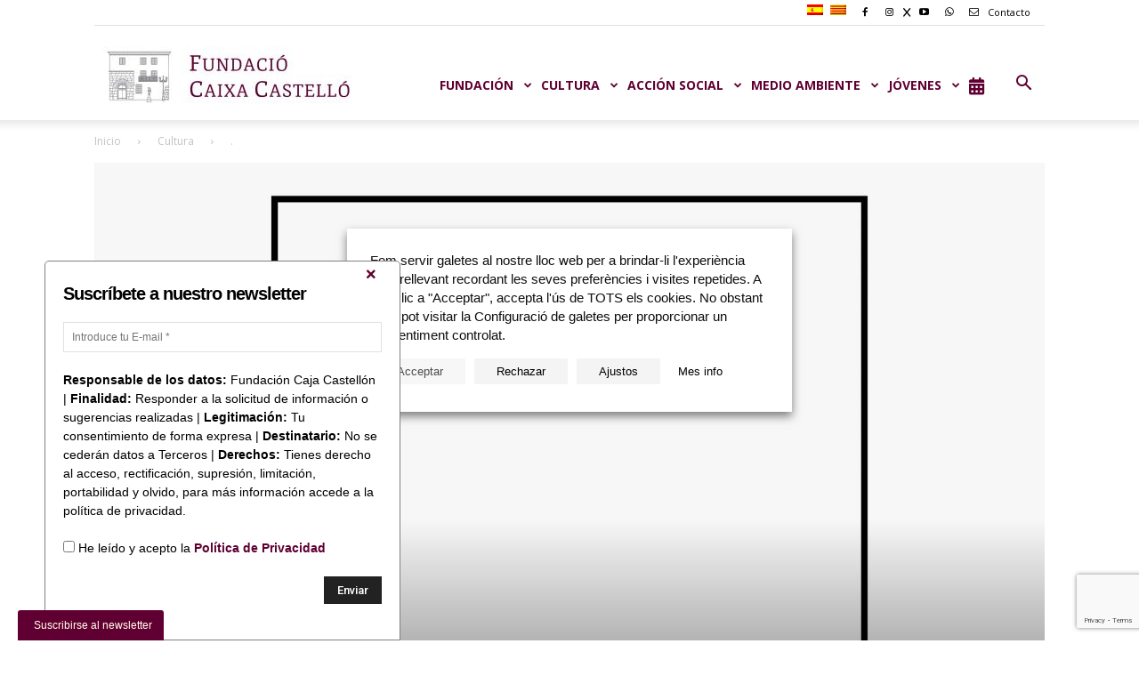

--- FILE ---
content_type: text/html; charset=UTF-8
request_url: https://www.fundacioncajacastellon.es/es/maria-llopis-un-hombre-aparece-muerto/
body_size: 28836
content:
<!doctype html >
<!--[if IE 8]>    <html class="ie8" lang="en"> <![endif]-->
<!--[if IE 9]>    <html class="ie9" lang="en"> <![endif]-->
<!--[if gt IE 8]><!--> <html lang="es-ES"> <!--<![endif]-->
<head>
    <title>. | Fundación Caja Castellón</title>
    <meta charset="UTF-8" />
    <meta name="viewport" content="width=device-width, initial-scale=1.0">
    <link rel="pingback" href="https://www.fundacioncajacastellon.es/xmlrpc.php" />
	<link rel="stylesheet" href="https://www.fundacioncajacastellon.es/wp-content/themes/Newspaper/font-awesome-4.7.0/css/font-awesome.min.css">
    <meta name='robots' content='max-image-preview:large' />
<link rel="alternate" hreflang="es" href="https://www.fundacioncajacastellon.es/es/maria-llopis-un-hombre-aparece-muerto/" />
<link rel="alternate" hreflang="ca" href="https://www.fundacioncajacastellon.es/maria-llopis-un-hombre-aparece-muerto/" />
<link rel="alternate" hreflang="x-default" href="https://www.fundacioncajacastellon.es/maria-llopis-un-hombre-aparece-muerto/" />
<meta property="og:image" content="https://www.fundacioncajacastellon.es/wp-content/uploads/2020/01/844d9ad7-32e4-4266-af75-aa47100c0dce.jpg" /><link rel="icon" type="image/png" href="https://www.fundacioncajacastellon.es/wp-content/uploads/2017/06/favicon.jpg"><link rel='dns-prefetch' href='//fonts.googleapis.com' />
<link rel='dns-prefetch' href='//use.fontawesome.com' />
<link rel="alternate" type="application/rss+xml" title="Fundación Caja Castellón &raquo; Feed" href="https://www.fundacioncajacastellon.es/es/feed/" />
<link rel="alternate" type="application/rss+xml" title="Fundación Caja Castellón &raquo; Feed de los comentarios" href="https://www.fundacioncajacastellon.es/es/comments/feed/" />
<link rel="alternate" title="oEmbed (JSON)" type="application/json+oembed" href="https://www.fundacioncajacastellon.es/es/wp-json/oembed/1.0/embed?url=https%3A%2F%2Fwww.fundacioncajacastellon.es%2Fes%2Fmaria-llopis-un-hombre-aparece-muerto%2F" />
<link rel="alternate" title="oEmbed (XML)" type="text/xml+oembed" href="https://www.fundacioncajacastellon.es/es/wp-json/oembed/1.0/embed?url=https%3A%2F%2Fwww.fundacioncajacastellon.es%2Fes%2Fmaria-llopis-un-hombre-aparece-muerto%2F&#038;format=xml" />
<style id='wp-img-auto-sizes-contain-inline-css' type='text/css'>
img:is([sizes=auto i],[sizes^="auto," i]){contain-intrinsic-size:3000px 1500px}
/*# sourceURL=wp-img-auto-sizes-contain-inline-css */
</style>
<style id='wp-emoji-styles-inline-css' type='text/css'>

	img.wp-smiley, img.emoji {
		display: inline !important;
		border: none !important;
		box-shadow: none !important;
		height: 1em !important;
		width: 1em !important;
		margin: 0 0.07em !important;
		vertical-align: -0.1em !important;
		background: none !important;
		padding: 0 !important;
	}
/*# sourceURL=wp-emoji-styles-inline-css */
</style>
<link rel='stylesheet' id='wp-block-library-css' href='https://www.fundacioncajacastellon.es/wp-includes/css/dist/block-library/style.min.css?ver=6.9' type='text/css' media='all' />
<style id='global-styles-inline-css' type='text/css'>
:root{--wp--preset--aspect-ratio--square: 1;--wp--preset--aspect-ratio--4-3: 4/3;--wp--preset--aspect-ratio--3-4: 3/4;--wp--preset--aspect-ratio--3-2: 3/2;--wp--preset--aspect-ratio--2-3: 2/3;--wp--preset--aspect-ratio--16-9: 16/9;--wp--preset--aspect-ratio--9-16: 9/16;--wp--preset--color--black: #000000;--wp--preset--color--cyan-bluish-gray: #abb8c3;--wp--preset--color--white: #ffffff;--wp--preset--color--pale-pink: #f78da7;--wp--preset--color--vivid-red: #cf2e2e;--wp--preset--color--luminous-vivid-orange: #ff6900;--wp--preset--color--luminous-vivid-amber: #fcb900;--wp--preset--color--light-green-cyan: #7bdcb5;--wp--preset--color--vivid-green-cyan: #00d084;--wp--preset--color--pale-cyan-blue: #8ed1fc;--wp--preset--color--vivid-cyan-blue: #0693e3;--wp--preset--color--vivid-purple: #9b51e0;--wp--preset--gradient--vivid-cyan-blue-to-vivid-purple: linear-gradient(135deg,rgb(6,147,227) 0%,rgb(155,81,224) 100%);--wp--preset--gradient--light-green-cyan-to-vivid-green-cyan: linear-gradient(135deg,rgb(122,220,180) 0%,rgb(0,208,130) 100%);--wp--preset--gradient--luminous-vivid-amber-to-luminous-vivid-orange: linear-gradient(135deg,rgb(252,185,0) 0%,rgb(255,105,0) 100%);--wp--preset--gradient--luminous-vivid-orange-to-vivid-red: linear-gradient(135deg,rgb(255,105,0) 0%,rgb(207,46,46) 100%);--wp--preset--gradient--very-light-gray-to-cyan-bluish-gray: linear-gradient(135deg,rgb(238,238,238) 0%,rgb(169,184,195) 100%);--wp--preset--gradient--cool-to-warm-spectrum: linear-gradient(135deg,rgb(74,234,220) 0%,rgb(151,120,209) 20%,rgb(207,42,186) 40%,rgb(238,44,130) 60%,rgb(251,105,98) 80%,rgb(254,248,76) 100%);--wp--preset--gradient--blush-light-purple: linear-gradient(135deg,rgb(255,206,236) 0%,rgb(152,150,240) 100%);--wp--preset--gradient--blush-bordeaux: linear-gradient(135deg,rgb(254,205,165) 0%,rgb(254,45,45) 50%,rgb(107,0,62) 100%);--wp--preset--gradient--luminous-dusk: linear-gradient(135deg,rgb(255,203,112) 0%,rgb(199,81,192) 50%,rgb(65,88,208) 100%);--wp--preset--gradient--pale-ocean: linear-gradient(135deg,rgb(255,245,203) 0%,rgb(182,227,212) 50%,rgb(51,167,181) 100%);--wp--preset--gradient--electric-grass: linear-gradient(135deg,rgb(202,248,128) 0%,rgb(113,206,126) 100%);--wp--preset--gradient--midnight: linear-gradient(135deg,rgb(2,3,129) 0%,rgb(40,116,252) 100%);--wp--preset--font-size--small: 13px;--wp--preset--font-size--medium: 20px;--wp--preset--font-size--large: 36px;--wp--preset--font-size--x-large: 42px;--wp--preset--spacing--20: 0.44rem;--wp--preset--spacing--30: 0.67rem;--wp--preset--spacing--40: 1rem;--wp--preset--spacing--50: 1.5rem;--wp--preset--spacing--60: 2.25rem;--wp--preset--spacing--70: 3.38rem;--wp--preset--spacing--80: 5.06rem;--wp--preset--shadow--natural: 6px 6px 9px rgba(0, 0, 0, 0.2);--wp--preset--shadow--deep: 12px 12px 50px rgba(0, 0, 0, 0.4);--wp--preset--shadow--sharp: 6px 6px 0px rgba(0, 0, 0, 0.2);--wp--preset--shadow--outlined: 6px 6px 0px -3px rgb(255, 255, 255), 6px 6px rgb(0, 0, 0);--wp--preset--shadow--crisp: 6px 6px 0px rgb(0, 0, 0);}:where(.is-layout-flex){gap: 0.5em;}:where(.is-layout-grid){gap: 0.5em;}body .is-layout-flex{display: flex;}.is-layout-flex{flex-wrap: wrap;align-items: center;}.is-layout-flex > :is(*, div){margin: 0;}body .is-layout-grid{display: grid;}.is-layout-grid > :is(*, div){margin: 0;}:where(.wp-block-columns.is-layout-flex){gap: 2em;}:where(.wp-block-columns.is-layout-grid){gap: 2em;}:where(.wp-block-post-template.is-layout-flex){gap: 1.25em;}:where(.wp-block-post-template.is-layout-grid){gap: 1.25em;}.has-black-color{color: var(--wp--preset--color--black) !important;}.has-cyan-bluish-gray-color{color: var(--wp--preset--color--cyan-bluish-gray) !important;}.has-white-color{color: var(--wp--preset--color--white) !important;}.has-pale-pink-color{color: var(--wp--preset--color--pale-pink) !important;}.has-vivid-red-color{color: var(--wp--preset--color--vivid-red) !important;}.has-luminous-vivid-orange-color{color: var(--wp--preset--color--luminous-vivid-orange) !important;}.has-luminous-vivid-amber-color{color: var(--wp--preset--color--luminous-vivid-amber) !important;}.has-light-green-cyan-color{color: var(--wp--preset--color--light-green-cyan) !important;}.has-vivid-green-cyan-color{color: var(--wp--preset--color--vivid-green-cyan) !important;}.has-pale-cyan-blue-color{color: var(--wp--preset--color--pale-cyan-blue) !important;}.has-vivid-cyan-blue-color{color: var(--wp--preset--color--vivid-cyan-blue) !important;}.has-vivid-purple-color{color: var(--wp--preset--color--vivid-purple) !important;}.has-black-background-color{background-color: var(--wp--preset--color--black) !important;}.has-cyan-bluish-gray-background-color{background-color: var(--wp--preset--color--cyan-bluish-gray) !important;}.has-white-background-color{background-color: var(--wp--preset--color--white) !important;}.has-pale-pink-background-color{background-color: var(--wp--preset--color--pale-pink) !important;}.has-vivid-red-background-color{background-color: var(--wp--preset--color--vivid-red) !important;}.has-luminous-vivid-orange-background-color{background-color: var(--wp--preset--color--luminous-vivid-orange) !important;}.has-luminous-vivid-amber-background-color{background-color: var(--wp--preset--color--luminous-vivid-amber) !important;}.has-light-green-cyan-background-color{background-color: var(--wp--preset--color--light-green-cyan) !important;}.has-vivid-green-cyan-background-color{background-color: var(--wp--preset--color--vivid-green-cyan) !important;}.has-pale-cyan-blue-background-color{background-color: var(--wp--preset--color--pale-cyan-blue) !important;}.has-vivid-cyan-blue-background-color{background-color: var(--wp--preset--color--vivid-cyan-blue) !important;}.has-vivid-purple-background-color{background-color: var(--wp--preset--color--vivid-purple) !important;}.has-black-border-color{border-color: var(--wp--preset--color--black) !important;}.has-cyan-bluish-gray-border-color{border-color: var(--wp--preset--color--cyan-bluish-gray) !important;}.has-white-border-color{border-color: var(--wp--preset--color--white) !important;}.has-pale-pink-border-color{border-color: var(--wp--preset--color--pale-pink) !important;}.has-vivid-red-border-color{border-color: var(--wp--preset--color--vivid-red) !important;}.has-luminous-vivid-orange-border-color{border-color: var(--wp--preset--color--luminous-vivid-orange) !important;}.has-luminous-vivid-amber-border-color{border-color: var(--wp--preset--color--luminous-vivid-amber) !important;}.has-light-green-cyan-border-color{border-color: var(--wp--preset--color--light-green-cyan) !important;}.has-vivid-green-cyan-border-color{border-color: var(--wp--preset--color--vivid-green-cyan) !important;}.has-pale-cyan-blue-border-color{border-color: var(--wp--preset--color--pale-cyan-blue) !important;}.has-vivid-cyan-blue-border-color{border-color: var(--wp--preset--color--vivid-cyan-blue) !important;}.has-vivid-purple-border-color{border-color: var(--wp--preset--color--vivid-purple) !important;}.has-vivid-cyan-blue-to-vivid-purple-gradient-background{background: var(--wp--preset--gradient--vivid-cyan-blue-to-vivid-purple) !important;}.has-light-green-cyan-to-vivid-green-cyan-gradient-background{background: var(--wp--preset--gradient--light-green-cyan-to-vivid-green-cyan) !important;}.has-luminous-vivid-amber-to-luminous-vivid-orange-gradient-background{background: var(--wp--preset--gradient--luminous-vivid-amber-to-luminous-vivid-orange) !important;}.has-luminous-vivid-orange-to-vivid-red-gradient-background{background: var(--wp--preset--gradient--luminous-vivid-orange-to-vivid-red) !important;}.has-very-light-gray-to-cyan-bluish-gray-gradient-background{background: var(--wp--preset--gradient--very-light-gray-to-cyan-bluish-gray) !important;}.has-cool-to-warm-spectrum-gradient-background{background: var(--wp--preset--gradient--cool-to-warm-spectrum) !important;}.has-blush-light-purple-gradient-background{background: var(--wp--preset--gradient--blush-light-purple) !important;}.has-blush-bordeaux-gradient-background{background: var(--wp--preset--gradient--blush-bordeaux) !important;}.has-luminous-dusk-gradient-background{background: var(--wp--preset--gradient--luminous-dusk) !important;}.has-pale-ocean-gradient-background{background: var(--wp--preset--gradient--pale-ocean) !important;}.has-electric-grass-gradient-background{background: var(--wp--preset--gradient--electric-grass) !important;}.has-midnight-gradient-background{background: var(--wp--preset--gradient--midnight) !important;}.has-small-font-size{font-size: var(--wp--preset--font-size--small) !important;}.has-medium-font-size{font-size: var(--wp--preset--font-size--medium) !important;}.has-large-font-size{font-size: var(--wp--preset--font-size--large) !important;}.has-x-large-font-size{font-size: var(--wp--preset--font-size--x-large) !important;}
/*# sourceURL=global-styles-inline-css */
</style>

<style id='classic-theme-styles-inline-css' type='text/css'>
/*! This file is auto-generated */
.wp-block-button__link{color:#fff;background-color:#32373c;border-radius:9999px;box-shadow:none;text-decoration:none;padding:calc(.667em + 2px) calc(1.333em + 2px);font-size:1.125em}.wp-block-file__button{background:#32373c;color:#fff;text-decoration:none}
/*# sourceURL=/wp-includes/css/classic-themes.min.css */
</style>
<style id='font-awesome-svg-styles-default-inline-css' type='text/css'>
.svg-inline--fa {
  display: inline-block;
  height: 1em;
  overflow: visible;
  vertical-align: -.125em;
}
/*# sourceURL=font-awesome-svg-styles-default-inline-css */
</style>
<link rel='stylesheet' id='font-awesome-svg-styles-css' href='https://www.fundacioncajacastellon.es/wp-content/uploads/font-awesome/v6.4.2/css/svg-with-js.css' type='text/css' media='all' />
<style id='font-awesome-svg-styles-inline-css' type='text/css'>
   .wp-block-font-awesome-icon svg::before,
   .wp-rich-text-font-awesome-icon svg::before {content: unset;}
/*# sourceURL=font-awesome-svg-styles-inline-css */
</style>
<link rel='stylesheet' id='contact-form-7-css' href='https://www.fundacioncajacastellon.es/wp-content/plugins/contact-form-7/includes/css/styles.css?ver=6.1.4' type='text/css' media='all' />
<link rel='stylesheet' id='wpml-legacy-horizontal-list-0-css' href='https://www.fundacioncajacastellon.es/wp-content/plugins/sitepress-multilingual-cms/templates/language-switchers/legacy-list-horizontal/style.min.css?ver=1' type='text/css' media='all' />
<link rel='stylesheet' id='wpml-menu-item-0-css' href='https://www.fundacioncajacastellon.es/wp-content/plugins/sitepress-multilingual-cms/templates/language-switchers/menu-item/style.min.css?ver=1' type='text/css' media='all' />
<link rel='stylesheet' id='td_live_css_frontend-css' href='https://www.fundacioncajacastellon.es/wp-content/plugins/td-composer/css-live/assets/css/td_live_css_frontend.css?ver=6.9' type='text/css' media='all' />
<link rel='stylesheet' id='google-fonts-style-css' href='https://fonts.googleapis.com/css?family=Open+Sans%3A300italic%2C400%2C400italic%2C600%2C600italic%2C700%7CRoboto%3A300%2C400%2C400italic%2C500%2C500italic%2C700%2C900&#038;ver=8.0' type='text/css' media='all' />
<link rel='stylesheet' id='owlcarouselcss-css' href='https://www.fundacioncajacastellon.es/wp-content/themes/Newspaper/css/magnific-popup.css?ver=6.9' type='text/css' media='all' />
<link rel='stylesheet' id='font-awesome-official-css' href='https://use.fontawesome.com/releases/v6.4.2/css/all.css' type='text/css' media='all' integrity="sha384-blOohCVdhjmtROpu8+CfTnUWham9nkX7P7OZQMst+RUnhtoY/9qemFAkIKOYxDI3" crossorigin="anonymous" />
<link rel='stylesheet' id='cookie-law-info-css' href='https://www.fundacioncajacastellon.es/wp-content/plugins/webtoffee-gdpr-cookie-consent/public/css/cookie-law-info-public.css?ver=2.6.6' type='text/css' media='all' />
<link rel='stylesheet' id='cookie-law-info-gdpr-css' href='https://www.fundacioncajacastellon.es/wp-content/plugins/webtoffee-gdpr-cookie-consent/public/css/cookie-law-info-gdpr.css?ver=2.6.6' type='text/css' media='all' />
<style id='cookie-law-info-gdpr-inline-css' type='text/css'>
.cli-modal-content, .cli-tab-content { background-color: #ffffff; }.cli-privacy-content-text, .cli-modal .cli-modal-dialog, .cli-tab-container p, a.cli-privacy-readmore { color: #000000; }.cli-tab-header { background-color: #f2f2f2; }.cli-tab-header, .cli-tab-header a.cli-nav-link,span.cli-necessary-caption,.cli-switch .cli-slider:after { color: #000000; }.cli-switch .cli-slider:before { background-color: #ffffff; }.cli-switch input:checked + .cli-slider:before { background-color: #ffffff; }.cli-switch .cli-slider { background-color: #e3e1e8; }.cli-switch input:checked + .cli-slider { background-color: #28a745; }.cli-modal-close svg { fill: #000000; }.cli-tab-footer .wt-cli-privacy-accept-all-btn { background-color: #00acad; color: #ffffff}.cli-tab-footer .wt-cli-privacy-accept-btn { background-color: #00acad; color: #ffffff}.cli-tab-header a:before{ border-right: 1px solid #000000; border-bottom: 1px solid #000000; }
/*# sourceURL=cookie-law-info-gdpr-inline-css */
</style>
<link rel='stylesheet' id='js_composer_front-css' href='https://www.fundacioncajacastellon.es/wp-content/plugins/js_composer/assets/css/js_composer.min.css?ver=7.5' type='text/css' media='all' />
<link rel='stylesheet' id='td-theme-css' href='https://www.fundacioncajacastellon.es/wp-content/themes/Newspaper/style.css?ver=8.0' type='text/css' media='all' />
<link rel='stylesheet' id='font-awesome-official-v4shim-css' href='https://use.fontawesome.com/releases/v6.4.2/css/v4-shims.css' type='text/css' media='all' integrity="sha384-IqMDcR2qh8kGcGdRrxwop5R2GiUY5h8aDR/LhYxPYiXh3sAAGGDkFvFqWgFvTsTd" crossorigin="anonymous" />
<script type="text/javascript" src="https://www.fundacioncajacastellon.es/wp-includes/js/jquery/jquery.min.js?ver=3.7.1" id="jquery-core-js"></script>
<script type="text/javascript" src="https://www.fundacioncajacastellon.es/wp-includes/js/jquery/jquery-migrate.min.js?ver=3.4.1" id="jquery-migrate-js"></script>
<script type="text/javascript" id="cookie-law-info-js-extra">
/* <![CDATA[ */
var Cli_Data = {"nn_cookie_ids":["VISITOR_INFO1_LIVE","GPS","YSC","IDE","wfvt_136742208","_ga","_gid","_gat_gtag_UA_6106900_48","fundacion_cookie_primera_visita_para_newsletter"],"non_necessary_cookies":{"necessary-ca":["cookielawinfo-checkbox-analytics"],"analytics-ca":["GPS","wfvt_136742208","_ga","_gid","_gat_gtag_UA_6106900_48","fundacion_cookie_primera_visita_para_newsletter"],"advertisement-ca":["VISITOR_INFO1_LIVE","IDE"],"performance-ca":["YSC"]},"cookielist":{"necessary-ca":{"id":"1227","status":true,"priority":0,"title":"Necesarias","strict":true,"default_state":true,"ccpa_optout":false,"loadonstart":true},"analytics-ca":{"id":"1226","status":true,"priority":0,"title":"Anal\u00edtica","strict":false,"default_state":true,"ccpa_optout":false,"loadonstart":false},"advertisement-ca":{"id":"1230","status":true,"priority":0,"title":"Publicitarias","strict":false,"default_state":true,"ccpa_optout":false,"loadonstart":false},"performance-ca":{"id":"1231","status":true,"priority":0,"title":"Rendimiento","strict":false,"default_state":true,"ccpa_optout":false,"loadonstart":false}},"ajax_url":"https://www.fundacioncajacastellon.es/wp-admin/admin-ajax.php","current_lang":"es","security":"97116bb141","eu_countries":["GB"],"geoIP":"disabled","use_custom_geolocation_api":"","custom_geolocation_api":"https://geoip.cookieyes.com/geoip/checker/result.php","consentVersion":"2","strictlyEnabled":["necessary","obligatoire"],"cookieDomain":"","privacy_length":"250","ccpaEnabled":"","ccpaRegionBased":"","ccpaBarEnabled":"","ccpaType":"gdpr","triggerDomRefresh":"","secure_cookies":""};
var log_object = {"ajax_url":"https://www.fundacioncajacastellon.es/wp-admin/admin-ajax.php"};
//# sourceURL=cookie-law-info-js-extra
/* ]]> */
</script>
<script type="text/javascript" src="https://www.fundacioncajacastellon.es/wp-content/plugins/webtoffee-gdpr-cookie-consent/public/js/cookie-law-info-public.js?ver=2.6.6" id="cookie-law-info-js"></script>
<script></script><link rel="https://api.w.org/" href="https://www.fundacioncajacastellon.es/es/wp-json/" /><link rel="alternate" title="JSON" type="application/json" href="https://www.fundacioncajacastellon.es/es/wp-json/wp/v2/posts/4623" /><link rel="EditURI" type="application/rsd+xml" title="RSD" href="https://www.fundacioncajacastellon.es/xmlrpc.php?rsd" />
<meta name="generator" content="WordPress 6.9" />
<link rel="canonical" href="https://www.fundacioncajacastellon.es/es/maria-llopis-un-hombre-aparece-muerto/" />
<link rel='shortlink' href='https://www.fundacioncajacastellon.es/es/?p=4623' />
<meta name="generator" content="WPML ver:4.8.6 stt:8,2;" />
	<style id="tdw-css-placeholder"></style>			<script>
				window.tdwGlobal = {"adminUrl":"https:\/\/www.fundacioncajacastellon.es\/wp-admin\/","wpRestNonce":"eb96901a99","wpRestUrl":"https:\/\/www.fundacioncajacastellon.es\/es\/wp-json\/","permalinkStructure":"\/%postname%\/"};
			</script>
			<!--[if lt IE 9]><script src="https://html5shim.googlecode.com/svn/trunk/html5.js"></script><![endif]-->
    <meta name="generator" content="Powered by WPBakery Page Builder - drag and drop page builder for WordPress."/>

<!-- JS generated by theme -->

<script>
    
    

	    var tdBlocksArray = []; //here we store all the items for the current page

	    //td_block class - each ajax block uses a object of this class for requests
	    function tdBlock() {
		    this.id = '';
		    this.block_type = 1; //block type id (1-234 etc)
		    this.atts = '';
		    this.td_column_number = '';
		    this.td_current_page = 1; //
		    this.post_count = 0; //from wp
		    this.found_posts = 0; //from wp
		    this.max_num_pages = 0; //from wp
		    this.td_filter_value = ''; //current live filter value
		    this.is_ajax_running = false;
		    this.td_user_action = ''; // load more or infinite loader (used by the animation)
		    this.header_color = '';
		    this.ajax_pagination_infinite_stop = ''; //show load more at page x
	    }


        // td_js_generator - mini detector
        (function(){
            var htmlTag = document.getElementsByTagName("html")[0];

            if ( navigator.userAgent.indexOf("MSIE 10.0") > -1 ) {
                htmlTag.className += ' ie10';
            }

            if ( !!navigator.userAgent.match(/Trident.*rv\:11\./) ) {
                htmlTag.className += ' ie11';
            }

            if ( /(iPad|iPhone|iPod)/g.test(navigator.userAgent) ) {
                htmlTag.className += ' td-md-is-ios';
            }

            var user_agent = navigator.userAgent.toLowerCase();
            if ( user_agent.indexOf("android") > -1 ) {
                htmlTag.className += ' td-md-is-android';
            }

            if ( -1 !== navigator.userAgent.indexOf('Mac OS X')  ) {
                htmlTag.className += ' td-md-is-os-x';
            }

            if ( /chrom(e|ium)/.test(navigator.userAgent.toLowerCase()) ) {
               htmlTag.className += ' td-md-is-chrome';
            }

            if ( -1 !== navigator.userAgent.indexOf('Firefox') ) {
                htmlTag.className += ' td-md-is-firefox';
            }

            if ( -1 !== navigator.userAgent.indexOf('Safari') && -1 === navigator.userAgent.indexOf('Chrome') ) {
                htmlTag.className += ' td-md-is-safari';
            }

            if( -1 !== navigator.userAgent.indexOf('IEMobile') ){
                htmlTag.className += ' td-md-is-iemobile';
            }

        })();




        var tdLocalCache = {};

        ( function () {
            "use strict";

            tdLocalCache = {
                data: {},
                remove: function (resource_id) {
                    delete tdLocalCache.data[resource_id];
                },
                exist: function (resource_id) {
                    return tdLocalCache.data.hasOwnProperty(resource_id) && tdLocalCache.data[resource_id] !== null;
                },
                get: function (resource_id) {
                    return tdLocalCache.data[resource_id];
                },
                set: function (resource_id, cachedData) {
                    tdLocalCache.remove(resource_id);
                    tdLocalCache.data[resource_id] = cachedData;
                }
            };
        })();

    
    
var td_viewport_interval_list=[{"limitBottom":767,"sidebarWidth":228},{"limitBottom":1018,"sidebarWidth":300},{"limitBottom":1140,"sidebarWidth":324}];
var td_ajax_url="https:\/\/www.fundacioncajacastellon.es\/wp-admin\/admin-ajax.php?td_theme_name=Newspaper&v=8.0";
var td_get_template_directory_uri="https:\/\/www.fundacioncajacastellon.es\/wp-content\/themes\/Newspaper";
var tds_snap_menu="smart_snap_always";
var tds_logo_on_sticky="show_header_logo";
var tds_header_style="7";
var td_please_wait="Por favor espera...";
var td_email_user_pass_incorrect="Usuario o contrase\u00f1a incorrecta!";
var td_email_user_incorrect="Correo electr\u00f3nico o nombre de usuario incorrecto!";
var td_email_incorrect="Correo electr\u00f3nico incorrecto!";
var tds_more_articles_on_post_enable="show";
var tds_more_articles_on_post_time_to_wait="";
var tds_more_articles_on_post_pages_distance_from_top=0;
var tds_theme_color_site_wide="#600032";
var tds_smart_sidebar="";
var tdThemeName="Newspaper";
var td_magnific_popup_translation_tPrev="Anterior (tecla de flecha izquierda)";
var td_magnific_popup_translation_tNext="Siguiente (tecla de flecha derecha)";
var td_magnific_popup_translation_tCounter="%curr% de %total%";
var td_magnific_popup_translation_ajax_tError="El contenido de %url% no pudo cargarse.";
var td_magnific_popup_translation_image_tError="La imagen #%curr% no pudo cargarse.";
var td_ad_background_click_link="";
var td_ad_background_click_target="";
</script>


<!-- Header style compiled by theme -->

<style>
    
.td-header-wrap .black-menu .sf-menu > .current-menu-item > a,
    .td-header-wrap .black-menu .sf-menu > .current-menu-ancestor > a,
    .td-header-wrap .black-menu .sf-menu > .current-category-ancestor > a,
    .td-header-wrap .black-menu .sf-menu > li > a:hover,
    .td-header-wrap .black-menu .sf-menu > .sfHover > a,
    .td-header-style-12 .td-header-menu-wrap-full,
    .sf-menu > .current-menu-item > a:after,
    .sf-menu > .current-menu-ancestor > a:after,
    .sf-menu > .current-category-ancestor > a:after,
    .sf-menu > li:hover > a:after,
    .sf-menu > .sfHover > a:after,
    .td-header-style-12 .td-affix,
    .header-search-wrap .td-drop-down-search:after,
    .header-search-wrap .td-drop-down-search .btn:hover,
    input[type=submit]:hover,
    .td-read-more a,
    .td-post-category:hover,
    .td-grid-style-1.td-hover-1 .td-big-grid-post:hover .td-post-category,
    .td-grid-style-5.td-hover-1 .td-big-grid-post:hover .td-post-category,
    .td_top_authors .td-active .td-author-post-count,
    .td_top_authors .td-active .td-author-comments-count,
    .td_top_authors .td_mod_wrap:hover .td-author-post-count,
    .td_top_authors .td_mod_wrap:hover .td-author-comments-count,
    .td-404-sub-sub-title a:hover,
    .td-search-form-widget .wpb_button:hover,
    .td-rating-bar-wrap div,
    .td_category_template_3 .td-current-sub-category,
    .dropcap,
    .td_wrapper_video_playlist .td_video_controls_playlist_wrapper,
    .wpb_default,
    .wpb_default:hover,
    .td-left-smart-list:hover,
    .td-right-smart-list:hover,
    .woocommerce-checkout .woocommerce input.button:hover,
    .woocommerce-page .woocommerce a.button:hover,
    .woocommerce-account div.woocommerce .button:hover,
    #bbpress-forums button:hover,
    .bbp_widget_login .button:hover,
    .td-footer-wrapper .td-post-category,
    .td-footer-wrapper .widget_product_search input[type="submit"]:hover,
    .woocommerce .product a.button:hover,
    .woocommerce .product #respond input#submit:hover,
    .woocommerce .checkout input#place_order:hover,
    .woocommerce .woocommerce.widget .button:hover,
    .single-product .product .summary .cart .button:hover,
    .woocommerce-cart .woocommerce table.cart .button:hover,
    .woocommerce-cart .woocommerce .shipping-calculator-form .button:hover,
    .td-next-prev-wrap a:hover,
    .td-load-more-wrap a:hover,
    .td-post-small-box a:hover,
    .page-nav .current,
    .page-nav:first-child > div,
    .td_category_template_8 .td-category-header .td-category a.td-current-sub-category,
    .td_category_template_4 .td-category-siblings .td-category a:hover,
    #bbpress-forums .bbp-pagination .current,
    #bbpress-forums #bbp-single-user-details #bbp-user-navigation li.current a,
    .td-theme-slider:hover .slide-meta-cat a,
    a.vc_btn-black:hover,
    .td-trending-now-wrapper:hover .td-trending-now-title,
    .td-scroll-up,
    .td-smart-list-button:hover,
    .td-weather-information:before,
    .td-weather-week:before,
    .td_block_exchange .td-exchange-header:before,
    .td_block_big_grid_9.td-grid-style-1 .td-post-category,
    .td_block_big_grid_9.td-grid-style-5 .td-post-category,
    .td-grid-style-6.td-hover-1 .td-module-thumb:after,
    .td-pulldown-syle-2 .td-subcat-dropdown ul:after,
    .td_block_template_9 .td-block-title:after,
    .td_block_template_15 .td-block-title:before {
        background-color: #600032;
    }

    .global-block-template-4 .td-related-title .td-cur-simple-item:before {
        border-color: #600032 transparent transparent transparent !important;
    }

    .woocommerce .woocommerce-message .button:hover,
    .woocommerce .woocommerce-error .button:hover,
    .woocommerce .woocommerce-info .button:hover,
    .global-block-template-4 .td-related-title .td-cur-simple-item,
    .global-block-template-3 .td-related-title .td-cur-simple-item,
    .global-block-template-9 .td-related-title:after {
        background-color: #600032 !important;
    }

    .woocommerce .product .onsale,
    .woocommerce.widget .ui-slider .ui-slider-handle {
        background: none #600032;
    }

    .woocommerce.widget.widget_layered_nav_filters ul li a {
        background: none repeat scroll 0 0 #600032 !important;
    }

    a,
    cite a:hover,
    .td_mega_menu_sub_cats .cur-sub-cat,
    .td-mega-span h3 a:hover,
    .td_mod_mega_menu:hover .entry-title a,
    .header-search-wrap .result-msg a:hover,
    .top-header-menu li a:hover,
    .top-header-menu .current-menu-item > a,
    .top-header-menu .current-menu-ancestor > a,
    .top-header-menu .current-category-ancestor > a,
    .td-social-icon-wrap > a:hover,
    .td-header-sp-top-widget .td-social-icon-wrap a:hover,
    .td-page-content blockquote p,
    .td-post-content blockquote p,
    .mce-content-body blockquote p,
    .comment-content blockquote p,
    .wpb_text_column blockquote p,
    .td_block_text_with_title blockquote p,
    .td_module_wrap:hover .entry-title a,
    .td-subcat-filter .td-subcat-list a:hover,
    .td-subcat-filter .td-subcat-dropdown a:hover,
    .td_quote_on_blocks,
    .dropcap2,
    .dropcap3,
    .td_top_authors .td-active .td-authors-name a,
    .td_top_authors .td_mod_wrap:hover .td-authors-name a,
    .td-post-next-prev-content a:hover,
    .author-box-wrap .td-author-social a:hover,
    .td-author-name a:hover,
    .td-author-url a:hover,
    .td_mod_related_posts:hover h3 > a,
    .td-post-template-11 .td-related-title .td-related-left:hover,
    .td-post-template-11 .td-related-title .td-related-right:hover,
    .td-post-template-11 .td-related-title .td-cur-simple-item,
    .td-post-template-11 .td_block_related_posts .td-next-prev-wrap a:hover,
    .comment-reply-link:hover,
    .logged-in-as a:hover,
    #cancel-comment-reply-link:hover,
    .td-search-query,
    .td-category-header .td-pulldown-category-filter-link:hover,
    .td-category-siblings .td-subcat-dropdown a:hover,
    .td-category-siblings .td-subcat-dropdown a.td-current-sub-category,
    .widget a:hover,
    .td_wp_recentcomments a:hover,
    .archive .widget_archive .current,
    .archive .widget_archive .current a,
    .widget_calendar tfoot a:hover,
    .woocommerce a.added_to_cart:hover,
    .woocommerce-account .woocommerce-MyAccount-navigation a:hover,
    #bbpress-forums li.bbp-header .bbp-reply-content span a:hover,
    #bbpress-forums .bbp-forum-freshness a:hover,
    #bbpress-forums .bbp-topic-freshness a:hover,
    #bbpress-forums .bbp-forums-list li a:hover,
    #bbpress-forums .bbp-forum-title:hover,
    #bbpress-forums .bbp-topic-permalink:hover,
    #bbpress-forums .bbp-topic-started-by a:hover,
    #bbpress-forums .bbp-topic-started-in a:hover,
    #bbpress-forums .bbp-body .super-sticky li.bbp-topic-title .bbp-topic-permalink,
    #bbpress-forums .bbp-body .sticky li.bbp-topic-title .bbp-topic-permalink,
    .widget_display_replies .bbp-author-name,
    .widget_display_topics .bbp-author-name,
    .footer-text-wrap .footer-email-wrap a,
    .td-subfooter-menu li a:hover,
    .footer-social-wrap a:hover,
    a.vc_btn-black:hover,
    .td-smart-list-dropdown-wrap .td-smart-list-button:hover,
    .td_module_17 .td-read-more a:hover,
    .td_module_18 .td-read-more a:hover,
    .td_module_19 .td-post-author-name a:hover,
    .td-instagram-user a,
    .td-pulldown-syle-2 .td-subcat-dropdown:hover .td-subcat-more span,
    .td-pulldown-syle-2 .td-subcat-dropdown:hover .td-subcat-more i,
    .td-pulldown-syle-3 .td-subcat-dropdown:hover .td-subcat-more span,
    .td-pulldown-syle-3 .td-subcat-dropdown:hover .td-subcat-more i,
    .td-block-title-wrap .td-wrapper-pulldown-filter .td-pulldown-filter-display-option:hover,
    .td-block-title-wrap .td-wrapper-pulldown-filter .td-pulldown-filter-display-option:hover i,
    .td-block-title-wrap .td-wrapper-pulldown-filter .td-pulldown-filter-link:hover,
    .td-block-title-wrap .td-wrapper-pulldown-filter .td-pulldown-filter-item .td-cur-simple-item,
    .global-block-template-2 .td-related-title .td-cur-simple-item,
    .global-block-template-5 .td-related-title .td-cur-simple-item,
    .global-block-template-6 .td-related-title .td-cur-simple-item,
    .global-block-template-7 .td-related-title .td-cur-simple-item,
    .global-block-template-8 .td-related-title .td-cur-simple-item,
    .global-block-template-9 .td-related-title .td-cur-simple-item,
    .global-block-template-10 .td-related-title .td-cur-simple-item,
    .global-block-template-11 .td-related-title .td-cur-simple-item,
    .global-block-template-12 .td-related-title .td-cur-simple-item,
    .global-block-template-13 .td-related-title .td-cur-simple-item,
    .global-block-template-14 .td-related-title .td-cur-simple-item,
    .global-block-template-15 .td-related-title .td-cur-simple-item,
    .global-block-template-16 .td-related-title .td-cur-simple-item,
    .global-block-template-17 .td-related-title .td-cur-simple-item,
    .td-theme-wrap .sf-menu ul .td-menu-item > a:hover,
    .td-theme-wrap .sf-menu ul .sfHover > a,
    .td-theme-wrap .sf-menu ul .current-menu-ancestor > a,
    .td-theme-wrap .sf-menu ul .current-category-ancestor > a,
    .td-theme-wrap .sf-menu ul .current-menu-item > a,
     .td_outlined_btn {
        color: #600032;
    }

    a.vc_btn-black.vc_btn_square_outlined:hover,
    a.vc_btn-black.vc_btn_outlined:hover,
    .td-mega-menu-page .wpb_content_element ul li a:hover,
     .td-theme-wrap .td-aj-search-results .td_module_wrap:hover .entry-title a,
    .td-theme-wrap .header-search-wrap .result-msg a:hover {
        color: #600032 !important;
    }

    .td-next-prev-wrap a:hover,
    .td-load-more-wrap a:hover,
    .td-post-small-box a:hover,
    .page-nav .current,
    .page-nav:first-child > div,
    .td_category_template_8 .td-category-header .td-category a.td-current-sub-category,
    .td_category_template_4 .td-category-siblings .td-category a:hover,
    #bbpress-forums .bbp-pagination .current,
    .post .td_quote_box,
    .page .td_quote_box,
    a.vc_btn-black:hover,
    .td_block_template_5 .td-block-title > *,
     .td_outlined_btn {
        border-color: #600032;
    }

    .td_wrapper_video_playlist .td_video_currently_playing:after {
        border-color: #600032 !important;
    }

    .header-search-wrap .td-drop-down-search:before {
        border-color: transparent transparent #600032 transparent;
    }

    .block-title > span,
    .block-title > a,
    .block-title > label,
    .widgettitle,
    .widgettitle:after,
    .td-trending-now-title,
    .td-trending-now-wrapper:hover .td-trending-now-title,
    .wpb_tabs li.ui-tabs-active a,
    .wpb_tabs li:hover a,
    .vc_tta-container .vc_tta-color-grey.vc_tta-tabs-position-top.vc_tta-style-classic .vc_tta-tabs-container .vc_tta-tab.vc_active > a,
    .vc_tta-container .vc_tta-color-grey.vc_tta-tabs-position-top.vc_tta-style-classic .vc_tta-tabs-container .vc_tta-tab:hover > a,
    .td_block_template_1 .td-related-title .td-cur-simple-item,
    .woocommerce .product .products h2:not(.woocommerce-loop-product__title),
    .td-subcat-filter .td-subcat-dropdown:hover .td-subcat-more, 
     .td_3D_btn,
    .td_shadow_btn,
    .td_default_btn,
    .td_round_btn, 
    .td_outlined_btn:hover {
    	background-color: #600032;
    }

    .woocommerce div.product .woocommerce-tabs ul.tabs li.active {
    	background-color: #600032 !important;
    }

    .block-title,
    .td_block_template_1 .td-related-title,
    .wpb_tabs .wpb_tabs_nav,
    .vc_tta-container .vc_tta-color-grey.vc_tta-tabs-position-top.vc_tta-style-classic .vc_tta-tabs-container,
    .woocommerce div.product .woocommerce-tabs ul.tabs:before {
        border-color: #600032;
    }
    .td_block_wrap .td-subcat-item a.td-cur-simple-item {
	    color: #600032;
	}


    
    .td-grid-style-4 .entry-title
    {
        background-color: rgba(96, 0, 50, 0.7);
    }

    
    .block-title > span,
    .block-title > span > a,
    .block-title > a,
    .block-title > label,
    .widgettitle,
    .widgettitle:after,
    .td-trending-now-title,
    .td-trending-now-wrapper:hover .td-trending-now-title,
    .wpb_tabs li.ui-tabs-active a,
    .wpb_tabs li:hover a,
    .vc_tta-container .vc_tta-color-grey.vc_tta-tabs-position-top.vc_tta-style-classic .vc_tta-tabs-container .vc_tta-tab.vc_active > a,
    .vc_tta-container .vc_tta-color-grey.vc_tta-tabs-position-top.vc_tta-style-classic .vc_tta-tabs-container .vc_tta-tab:hover > a,
    .td_block_template_1 .td-related-title .td-cur-simple-item,
    .woocommerce .product .products h2:not(.woocommerce-loop-product__title),
    .td-subcat-filter .td-subcat-dropdown:hover .td-subcat-more,
    .td-weather-information:before,
    .td-weather-week:before,
    .td_block_exchange .td-exchange-header:before,
    .td-theme-wrap .td_block_template_3 .td-block-title > *,
    .td-theme-wrap .td_block_template_4 .td-block-title > *,
    .td-theme-wrap .td_block_template_7 .td-block-title > *,
    .td-theme-wrap .td_block_template_9 .td-block-title:after,
    .td-theme-wrap .td_block_template_10 .td-block-title::before,
    .td-theme-wrap .td_block_template_11 .td-block-title::before,
    .td-theme-wrap .td_block_template_11 .td-block-title::after,
    .td-theme-wrap .td_block_template_14 .td-block-title,
    .td-theme-wrap .td_block_template_15 .td-block-title:before,
    .td-theme-wrap .td_block_template_17 .td-block-title:before {
        background-color: #222222;
    }

    .woocommerce div.product .woocommerce-tabs ul.tabs li.active {
    	background-color: #222222 !important;
    }

    .block-title,
    .td_block_template_1 .td-related-title,
    .wpb_tabs .wpb_tabs_nav,
    .vc_tta-container .vc_tta-color-grey.vc_tta-tabs-position-top.vc_tta-style-classic .vc_tta-tabs-container,
    .woocommerce div.product .woocommerce-tabs ul.tabs:before,
    .td-theme-wrap .td_block_template_5 .td-block-title > *,
    .td-theme-wrap .td_block_template_17 .td-block-title,
    .td-theme-wrap .td_block_template_17 .td-block-title::before {
        border-color: #222222;
    }

    .td-theme-wrap .td_block_template_4 .td-block-title > *:before,
    .td-theme-wrap .td_block_template_17 .td-block-title::after {
        border-color: #222222 transparent transparent transparent;
    }

    
    .td-header-wrap .td-header-sp-top-widget .td-icon-font {
        color: #600032;
    }

    
    .sf-menu > .current-menu-item > a:after,
    .sf-menu > .current-menu-ancestor > a:after,
    .sf-menu > .current-category-ancestor > a:after,
    .sf-menu > li:hover > a:after,
    .sf-menu > .sfHover > a:after,
    .td_block_mega_menu .td-next-prev-wrap a:hover,
    .td-mega-span .td-post-category:hover,
    .td-header-wrap .black-menu .sf-menu > li > a:hover,
    .td-header-wrap .black-menu .sf-menu > .current-menu-ancestor > a,
    .td-header-wrap .black-menu .sf-menu > .sfHover > a,
    .header-search-wrap .td-drop-down-search:after,
    .header-search-wrap .td-drop-down-search .btn:hover,
    .td-header-wrap .black-menu .sf-menu > .current-menu-item > a,
    .td-header-wrap .black-menu .sf-menu > .current-menu-ancestor > a,
    .td-header-wrap .black-menu .sf-menu > .current-category-ancestor > a {
        background-color: #600032;
    }


    .td_block_mega_menu .td-next-prev-wrap a:hover {
        border-color: #600032;
    }

    .header-search-wrap .td-drop-down-search:before {
        border-color: transparent transparent #600032 transparent;
    }

    .td_mega_menu_sub_cats .cur-sub-cat,
    .td_mod_mega_menu:hover .entry-title a,
    .td-theme-wrap .sf-menu ul .td-menu-item > a:hover,
    .td-theme-wrap .sf-menu ul .sfHover > a,
    .td-theme-wrap .sf-menu ul .current-menu-ancestor > a,
    .td-theme-wrap .sf-menu ul .current-category-ancestor > a,
    .td-theme-wrap .sf-menu ul .current-menu-item > a {
        color: #600032;
    }


    
    .td-header-wrap .td-header-menu-wrap .sf-menu > li > a,
    .td-header-wrap .header-search-wrap .td-icon-search {
        color: #600032;
    }

    
    .td-theme-wrap .sf-menu .td-normal-menu .td-menu-item > a:hover,
    .td-theme-wrap .sf-menu .td-normal-menu .sfHover > a,
    .td-theme-wrap .sf-menu .td-normal-menu .current-menu-ancestor > a,
    .td-theme-wrap .sf-menu .td-normal-menu .current-category-ancestor > a,
    .td-theme-wrap .sf-menu .td-normal-menu .current-menu-item > a {
        color: #600032;
    }

    
    .td-theme-wrap .header-search-wrap .td-drop-down-search .btn:hover {
        background-color: #600032;
    }
    .td-theme-wrap .td-aj-search-results .td_module_wrap:hover .entry-title a,
    .td-theme-wrap .header-search-wrap .result-msg a:hover {
        color: #600032 !important;
    }

    
    .td-menu-background:before,
    .td-search-background:before {
        background: #333145;
        background: -moz-linear-gradient(top, #333145 0%, #600032 100%);
        background: -webkit-gradient(left top, left bottom, color-stop(0%, #333145), color-stop(100%, #600032));
        background: -webkit-linear-gradient(top, #333145 0%, #600032 100%);
        background: -o-linear-gradient(top, #333145 0%, @mobileu_gradient_two_mob 100%);
        background: -ms-linear-gradient(top, #333145 0%, #600032 100%);
        background: linear-gradient(to bottom, #333145 0%, #600032 100%);
        filter: progid:DXImageTransform.Microsoft.gradient( startColorstr='#333145', endColorstr='#600032', GradientType=0 );
    }

    
    .td-mobile-content .current-menu-item > a,
    .td-mobile-content .current-menu-ancestor > a,
    .td-mobile-content .current-category-ancestor > a,
    #td-mobile-nav .td-menu-login-section a:hover,
    #td-mobile-nav .td-register-section a:hover,
    #td-mobile-nav .td-menu-socials-wrap a:hover i,
    .td-search-close a:hover i {
        color: #600032;
    }

    
    .mfp-content .td-login-button:active,
    .mfp-content .td-login-button:hover {
        background-color: #600032;
    }
    
    .white-popup-block:after {
        background: #600032;
        background: -moz-linear-gradient(45deg, #600032 0%, rgba(0,0,0,0.8) 100%);
        background: -webkit-gradient(left bottom, right top, color-stop(0%, #600032), color-stop(100%, rgba(0,0,0,0.8)));
        background: -webkit-linear-gradient(45deg, #600032 0%, rgba(0,0,0,0.8) 100%);
        background: -o-linear-gradient(45deg, #600032 0%, rgba(0,0,0,0.8) 100%);
        background: -ms-linear-gradient(45deg, #600032 0%, rgba(0,0,0,0.8) 100%);
        background: linear-gradient(45deg, #600032 0%, rgba(0,0,0,0.8) 100%);
        filter: progid:DXImageTransform.Microsoft.gradient( startColorstr='#600032', endColorstr='rgba(0,0,0,0.8)', GradientType=0 );
    }


    
    .td-footer-wrapper,
    .td-footer-wrapper .td_block_template_7 .td-block-title > *,
    .td-footer-wrapper .td_block_template_17 .td-block-title,
    .td-footer-wrapper .td-block-title-wrap .td-wrapper-pulldown-filter {
        background-color: #111111;
    }

    
    .td-footer-wrapper::before {
        background-image: url('https://www.fundacioncajacastellon.es/wp-content/uploads/2017/06/footer1-300x200.jpg');
    }

    
    .td-footer-wrapper::before {
        background-size: cover;
    }

    
    .td-footer-wrapper::before {
        background-position: center center;
    }

    
    .td-footer-wrapper::before {
        opacity: 0.5;
    }



    
    .td-menu-background,
    .td-search-background {
        background-image: url('https://www.fundacioncajacastellon.es/wp-content/uploads/2017/05/8.jpg');
    }

    
    .white-popup-block:before {
        background-image: url('https://www.fundacioncajacastellon.es/wp-content/uploads/2017/05/8.jpg');
    }
</style>

<!-- Global site tag (gtag.js) - Google Analytics -->
<script type="text/plain" data-cli-class="cli-blocker-script" data-cli-label="Administrador de etiquetas de Google"  data-cli-script-type="analytics-ca" data-cli-block="true" data-cli-block-if-ccpa-optout="false" data-cli-element-position="head" async src="https://www.googletagmanager.com/gtag/js?id=UA-6106900-48"></script>
<script>
  window.dataLayer = window.dataLayer || [];
  function gtag(){dataLayer.push(arguments);}
  gtag('js', new Date());

  gtag('config', 'UA-6106900-48');
</script>
<script type="application/ld+json">
                        {
                            "@context": "http://schema.org",
                            "@type": "BreadcrumbList",
                            "itemListElement": [{
                            "@type": "ListItem",
                            "position": 1,
                                "item": {
                                "@type": "WebSite",
                                "@id": "https://www.fundacioncajacastellon.es/es//",
                                "name": "Inicio"                                               
                            }
                        },{
                            "@type": "ListItem",
                            "position": 2,
                                "item": {
                                "@type": "WebPage",
                                "@id": "https://www.fundacioncajacastellon.es/es/seccion/cultura/",
                                "name": "Cultura"
                            }
                        },{
                            "@type": "ListItem",
                            "position": 3,
                                "item": {
                                "@type": "WebPage",
                                "@id": "https://www.fundacioncajacastellon.es/es/maria-llopis-un-hombre-aparece-muerto/",
                                "name": "."                                
                            }
                        }    ]
                        }
                       </script>		<style type="text/css" id="wp-custom-css">
			.block-title > span, .block-title > span > a, .block-title > a, .block-title > label, .widgettitle, .widgettitle:after, .td-trending-now-title, .td-trending-now-wrapper:hover .td-trending-now-title, .wpb_tabs li.ui-tabs-active a, .wpb_tabs li:hover a, .vc_tta-container .vc_tta-color-grey.vc_tta-tabs-position-top.vc_tta-style-classic .vc_tta-tabs-container .vc_tta-tab.vc_active > a, .vc_tta-container .vc_tta-color-grey.vc_tta-tabs-position-top.vc_tta-style-classic .vc_tta-tabs-container .vc_tta-tab:hover > a, .td_block_template_1 .td-related-title .td-cur-simple-item, .woocommerce .product .products h2:not(.woocommerce-loop-product__title), .td-subcat-filter .td-subcat-dropdown:hover .td-subcat-more, .td-weather-information:before, .td-weather-week:before, .td_block_exchange .td-exchange-header:before, .td-theme-wrap .td_block_template_3 .td-block-title > *, .td-theme-wrap .td_block_template_4 .td-block-title > *, .td-theme-wrap .td_block_template_7 .td-block-title > *, .td-theme-wrap .td_block_template_9 .td-block-title:after, .td-theme-wrap .td_block_template_10 .td-block-title::before, .td-theme-wrap .td_block_template_11 .td-block-title::before, .td-theme-wrap .td_block_template_11 .td-block-title::after, .td-theme-wrap .td_block_template_14 .td-block-title, .td-theme-wrap .td_block_template_15 .td-block-title:before, .td-theme-wrap .td_block_template_17 .td-block-title:before {
    background-color: #74012c;
}

.fc-unthemed td.fc-today {
		background:#ead465;
}		</style>
		<noscript><style> .wpb_animate_when_almost_visible { opacity: 1; }</style></noscript><link rel='stylesheet' id='cookie-law-info-table-css' href='https://www.fundacioncajacastellon.es/wp-content/plugins/webtoffee-gdpr-cookie-consent/public/css/cookie-law-info-table.css?ver=2.6.6' type='text/css' media='all' />
</head>

<body data-rsssl=1 class="wp-singular post-template-default single single-post postid-4623 single-format-standard wp-theme-Newspaper maria-llopis-un-hombre-aparece-muerto global-block-template-1 single_template_3 td-wpml wpb-js-composer js-comp-ver-7.5 vc_responsive td-full-layout" itemscope="itemscope" itemtype="https://schema.org/WebPage">

        <div class="td-scroll-up"><i class="td-icon-menu-up"></i></div>
    
    <div class="td-menu-background"></div>
<div id="td-mobile-nav">
    <div class="td-mobile-container">
        <!-- mobile menu top section -->
        <div class="td-menu-socials-wrap">
            <!-- socials -->
            <!-- <div class="td-menu-socials">
                
        <span class="td-social-icon-wrap">
            <a target="_blank" href="https://www.facebook.com/FundacionCajaCastellon/" title="Facebook">
                <i class="td-icon-font td-icon-facebook"></i>
            </a>
        </span>
        <span class="td-social-icon-wrap">
            <a target="_blank" href="https://www.instagram.com/fundacio_caixa_castello/" title="Instagram">
                <i class="td-icon-font td-icon-instagram"></i>
            </a>
        </span>
        <span class="td-social-icon-wrap">
            <a target="_blank" href="http://twitter.com/fcajacastellon" title="Twitter">
                <i class="td-icon-font td-icon-twitter"></i>
            </a>
        </span>
        <span class="td-social-icon-wrap">
            <a target="_blank" href="https://www.youtube.com/user/edificiohucha" title="Youtube">
                <i class="td-icon-font td-icon-youtube"></i>
            </a>
        </span>-->
            </div>
            <!-- close button -->
            <div class="td-mobile-close">
                <a href="#"><i class="td-icon-close-mobile"></i></a>
            </div>
        </div>

        <!-- login section -->
        
        <!-- menu section -->
        <div class="td-mobile-content">
            <div class="menu-td-demo-header-menu-container"><ul id="menu-td-demo-header-menu" class="td-mobile-main-menu"><li id="menu-item-54" class="menu-item menu-item-type-post_type menu-item-object-page menu-item-home menu-item-has-children menu-item-first menu-item-54"><a href="https://www.fundacioncajacastellon.es/es/">Fundación<i class="td-icon-menu-right td-element-after"></i></a>
<ul class="sub-menu">
	<li id="menu-item-507" class="menu-item menu-item-type-post_type menu-item-object-page menu-item-507"><a href="https://www.fundacioncajacastellon.es/es/quienes-somos/">Quiénes Somos</a></li>
	<li id="menu-item-529" class="menu-item menu-item-type-post_type menu-item-object-page menu-item-529"><a href="https://www.fundacioncajacastellon.es/es/organigrama/">Organigrama</a></li>
	<li id="menu-item-6301" class="menu-item menu-item-type-post_type menu-item-object-page menu-item-6301"><a href="https://www.fundacioncajacastellon.es/es/centros/">Centros</a></li>
	<li id="menu-item-773" class="menu-item menu-item-type-post_type menu-item-object-page menu-item-773"><a href="https://www.fundacioncajacastellon.es/es/identidad-corporativa/">Identidad Corporativa</a></li>
	<li id="menu-item-885" class="menu-item menu-item-type-custom menu-item-object-custom menu-item-has-children menu-item-885"><a href="#">Información General<i class="td-icon-menu-right td-element-after"></i></a>
	<ul class="sub-menu">
		<li id="menu-item-816" class="menu-item menu-item-type-post_type menu-item-object-page menu-item-816"><a href="https://www.fundacioncajacastellon.es/es/horarios/">Horarios</a></li>
		<li id="menu-item-823" class="menu-item menu-item-type-post_type menu-item-object-page menu-item-823"><a href="https://www.fundacioncajacastellon.es/es/alquileres/">Alquileres</a></li>
		<li id="menu-item-840" class="menu-item menu-item-type-post_type menu-item-object-page menu-item-840"><a href="https://www.fundacioncajacastellon.es/es/normas-de-uso/">Normas de uso y/o cesiones</a></li>
	</ul>
</li>
	<li id="menu-item-884" class="menu-item menu-item-type-custom menu-item-object-custom menu-item-has-children menu-item-884"><a href="#">Memoria y Cuentas Anuales<i class="td-icon-menu-right td-element-after"></i></a>
	<ul class="sub-menu">
		<li id="menu-item-6649" class="menu-item menu-item-type-custom menu-item-object-custom menu-item-6649"><a target="_blank" href="https://www.fundacioncajacastellon.es/pdf/Memoria_2024.pdf">Memoria 2024</a></li>
		<li id="menu-item-4096" class="menu-item menu-item-type-custom menu-item-object-custom menu-item-4096"><a target="_blank" href="https://www.fundacioncajacastellon.es/pdf/Memoria_2023.pdf">Memoria 2023</a></li>
		<li id="menu-item-10812" class="menu-item menu-item-type-custom menu-item-object-custom menu-item-10812"><a target="_blank" href="https://www.fundacioncajacastellon.es/pdf/Memoria_2022.pdf">Memoria 2022</a></li>
		<li id="menu-item-797" class="menu-item menu-item-type-custom menu-item-object-custom menu-item-797"><a target="_blank" href="https://www.fundacioncajacastellon.es/pdf/memoria2021.pdf">Memoria 2021</a></li>
		<li id="menu-item-7794" class="menu-item menu-item-type-custom menu-item-object-custom menu-item-7794"><a target="_blank" href="/pdf/memoria-y-cuentas-2020.pdf">Memoria 2020</a></li>
	</ul>
</li>
	<li id="menu-item-10241" class="menu-item menu-item-type-custom menu-item-object-custom menu-item-has-children menu-item-10241"><a>Códigos éticos<i class="td-icon-menu-right td-element-after"></i></a>
	<ul class="sub-menu">
		<li id="menu-item-4562" class="menu-item menu-item-type-post_type menu-item-object-page menu-item-4562"><a href="https://www.fundacioncajacastellon.es/es/codigo-etico/">Ético y de conducta</a></li>
		<li id="menu-item-10242" class="menu-item menu-item-type-post_type menu-item-object-page menu-item-10242"><a href="https://www.fundacioncajacastellon.es/es/inversiones-financieras/">Inversiones Financieras</a></li>
	</ul>
</li>
</ul>
</li>
<li id="menu-item-479" class="menu-item menu-item-type-post_type menu-item-object-page menu-item-has-children menu-item-479"><a href="https://www.fundacioncajacastellon.es/es/cultura/">CULTURA<i class="td-icon-menu-right td-element-after"></i></a>
<ul class="sub-menu">
	<li id="menu-item-4864" class="menu-item menu-item-type-post_type menu-item-object-page menu-item-4864"><a href="https://www.fundacioncajacastellon.es/es/cultura/catalogo/">Catálogo</a></li>
	<li id="menu-item-1319" class="menu-item menu-item-type-custom menu-item-object-custom menu-item-1319"><a href="https://www.fundacioncajacastellon.es/es/seccion/cultura/actividades-cultura/">Actividades</a></li>
	<li id="menu-item-1320" class="menu-item menu-item-type-custom menu-item-object-custom menu-item-1320"><a href="https://www.fundacioncajacastellon.es/es/seccion/cultura/exposiciones-cultura/">Exposiciones</a></li>
	<li id="menu-item-6777" class="menu-item menu-item-type-taxonomy menu-item-object-categoria_publicacion menu-item-6777"><a href="https://www.fundacioncajacastellon.es/es/categoria-publicacion/publicaciones-cultura/">Publicaciones Cultura</a></li>
</ul>
</li>
<li id="menu-item-661" class="menu-item menu-item-type-post_type menu-item-object-page menu-item-has-children menu-item-661"><a href="https://www.fundacioncajacastellon.es/es/accion-social/">ACCIÓN SOCIAL<i class="td-icon-menu-right td-element-after"></i></a>
<ul class="sub-menu">
	<li id="menu-item-678" class="menu-item menu-item-type-post_type menu-item-object-page menu-item-678"><a href="https://www.fundacioncajacastellon.es/es/centros-propios-accion-social/">Centros Propios</a></li>
	<li id="menu-item-681" class="menu-item menu-item-type-post_type menu-item-object-page menu-item-681"><a href="https://www.fundacioncajacastellon.es/es/ayudas/">Ayudas</a></li>
	<li id="menu-item-686" class="menu-item menu-item-type-post_type menu-item-object-page menu-item-686"><a href="https://www.fundacioncajacastellon.es/es/ayudas-extraordinarias/">Ayudas Extraordinarias</a></li>
</ul>
</li>
<li id="menu-item-668" class="menu-item menu-item-type-post_type menu-item-object-page menu-item-has-children menu-item-668"><a href="https://www.fundacioncajacastellon.es/es/medio-ambiente/">MEDIO AMBIENTE<i class="td-icon-menu-right td-element-after"></i></a>
<ul class="sub-menu">
	<li id="menu-item-3331" class="menu-item menu-item-type-post_type menu-item-object-page menu-item-3331"><a href="https://www.fundacioncajacastellon.es/es/colonia-seidia/">Colonia Seidia</a></li>
	<li id="menu-item-3330" class="menu-item menu-item-type-post_type menu-item-object-page menu-item-3330"><a href="https://www.fundacioncajacastellon.es/es/bosque-monumental/">Barranc dels Horts</a></li>
	<li id="menu-item-1321" class="menu-item menu-item-type-custom menu-item-object-custom menu-item-1321"><a href="https://www.fundacioncajacastellon.es/es/seccion/medio-ambiente/actividades-medio-ambiente/">Actividades</a></li>
	<li id="menu-item-1322" class="menu-item menu-item-type-custom menu-item-object-custom menu-item-1322"><a href="https://www.fundacioncajacastellon.es/es/seccion/medio-ambiente/castellon-en-ruta-2/">Castellon en ruta</a></li>
	<li id="menu-item-6778" class="menu-item menu-item-type-taxonomy menu-item-object-categoria_publicacion menu-item-6778"><a href="https://www.fundacioncajacastellon.es/es/categoria-publicacion/publicaciones-medio-ambiente/">Publicaciones Medio Ambiente</a></li>
</ul>
</li>
<li id="menu-item-673" class="menu-item menu-item-type-post_type menu-item-object-page menu-item-has-children menu-item-673"><a href="https://www.fundacioncajacastellon.es/es/jovenes/">JÓVENES<i class="td-icon-menu-right td-element-after"></i></a>
<ul class="sub-menu">
	<li id="menu-item-4867" class="menu-item menu-item-type-taxonomy menu-item-object-category menu-item-4867"><a href="https://www.fundacioncajacastellon.es/es/seccion/jovenes/actividades-jovenes/">Actividades</a></li>
	<li id="menu-item-4868" class="menu-item menu-item-type-custom menu-item-object-custom menu-item-4868"><a href="http://castellon-en-ruta-cultural.es/instalaciones-actividades-escola-natura-seidia/">Colonia Seidia</a></li>
</ul>
</li>
<li id="menu-item-1290" class="menu-item menu-item-type-post_type menu-item-object-page menu-item-1290"><a href="https://www.fundacioncajacastellon.es/es/calendario-eventos/"><i class="fa fa-calendar" aria-hidden="true"></i></a></li>
</ul></div>        </div>
    </div>

    <!-- register/login section -->
    </div>    <div class="td-search-background"></div>
<div class="td-search-wrap-mob">
	<div class="td-drop-down-search" aria-labelledby="td-header-search-button">
		<form method="get" class="td-search-form" action="https://www.fundacioncajacastellon.es/es/">
			<!-- close button -->
			<div class="td-search-close">
				<a href="#"><i class="td-icon-close-mobile"></i></a>
			</div>
			<div role="search" class="td-search-input">
				<span>Buscar</span>
				<input id="td-header-search-mob" type="text" value="" name="s" autocomplete="off" />
			</div>
		</form>
		<div id="td-aj-search-mob"></div>
	</div>
</div>    
    
    <div id="td-outer-wrap" class="td-theme-wrap">
    
        <!--
Header style 7
-->

<div class="td-header-wrap td-header-style-7">
        <div class="td-header-top-menu-full td-container-wrap ">
        <div class="td-container td-header-row td-header-top-menu">
            
    <div class="top-bar-style-1">
        
<div class="td-header-sp-top-menu">


	<div class="menu-top-container"><ul id="menu-td-demo-top-menu" class="top-header-menu"><li id="menu-item-wpml-ls-35-es" class="menu-item wpml-ls-slot-35 wpml-ls-item wpml-ls-item-es wpml-ls-current-language wpml-ls-menu-item wpml-ls-first-item menu-item-type-wpml_ls_menu_item menu-item-object-wpml_ls_menu_item menu-item-first td-menu-item td-normal-menu menu-item-wpml-ls-35-es"><a href="https://www.fundacioncajacastellon.es/es/maria-llopis-un-hombre-aparece-muerto/" role="menuitem"><img
            class="wpml-ls-flag"
            src="https://www.fundacioncajacastellon.es/wp-content/plugins/sitepress-multilingual-cms/res/flags/es.png"
            alt="Español"
            
            
    /></a></li>
<li id="menu-item-wpml-ls-35-ca" class="menu-item wpml-ls-slot-35 wpml-ls-item wpml-ls-item-ca wpml-ls-menu-item wpml-ls-last-item menu-item-type-wpml_ls_menu_item menu-item-object-wpml_ls_menu_item td-menu-item td-normal-menu menu-item-wpml-ls-35-ca"><a href="https://www.fundacioncajacastellon.es/maria-llopis-un-hombre-aparece-muerto/" title="Cambiar a Catalán" aria-label="Cambiar a Catalán" role="menuitem"><img
            class="wpml-ls-flag"
            src="https://www.fundacioncajacastellon.es/wp-content/plugins/sitepress-multilingual-cms/res/flags/ca.png"
            alt="Catalán"
            
            
    /></a></li>
<li id="menu-item-11185" class="menu-item menu-item-type-custom menu-item-object-custom td-menu-item td-normal-menu menu-item-11185"><a target="_blank" href="https://www.facebook.com/FundacionCajaCastellon/"><i class="td-icon-font td-icon-facebook"></i></a></li>
<li id="menu-item-11186" class="menu-item menu-item-type-custom menu-item-object-custom td-menu-item td-normal-menu menu-item-11186"><a target="_blank" href="https://www.instagram.com/fundacio_caixa_castello/"><i class="td-icon-font td-icon-instagram"></i></a></li>
<li id="menu-item-11187" class="menu-item menu-item-type-custom menu-item-object-custom td-menu-item td-normal-menu menu-item-11187"><a target="_blank" href="http://twitter.com/fcajacastellon"><i class="fa-solid fa-x"></i></a></li>
<li id="menu-item-11188" class="menu-item menu-item-type-custom menu-item-object-custom td-menu-item td-normal-menu menu-item-11188"><a target="_blank" href="https://www.youtube.com/user/edificiohucha"><i class="td-icon-font td-icon-youtube"></i></a></li>
<li id="menu-item-11189" class="menu-item menu-item-type-custom menu-item-object-custom td-menu-item td-normal-menu menu-item-11189"><a target="_blank" href="https://chat.whatsapp.com/CjWmvHVGouv59UmW9NXDHr"><i class="td-icon-font td-icon-whatsapp"></i></a></li>
<li id="menu-item-441" class="menu-item menu-item-type-post_type menu-item-object-page td-menu-item td-normal-menu menu-item-441"><a href="https://www.fundacioncajacastellon.es/es/contacto/"><i class="td-icon-font td-icon-mail"></i> Contacto</a></li>
</ul></div></div>
            </div>

<!-- LOGIN MODAL -->
        </div>
    </div>
    
    <div class="td-header-menu-wrap-full td-container-wrap ">
        <div class="td-header-menu-wrap td-header-gradient">
            <div class="td-container td-header-row td-header-main-menu">
                <div class="td-header-sp-logo">
                                <a class="td-main-logo" href="https://www.fundacioncajacastellon.es/es/">
                <img src="https://www.fundacioncajacastellon.es/wp-content/uploads/2017/06/fundacio-caixa-castello-300x93.jpg" alt=""/>
                <span class="td-visual-hidden">Fundación Caja Castellón</span>
            </a>
                        </div>
                    <div id="td-header-menu" role="navigation">
    <div id="td-top-mobile-toggle"><a href="#"><i class="td-icon-font td-icon-mobile"></i></a></div>
    <div class="td-main-menu-logo td-logo-in-header">
                <a class="td-main-logo" href="https://www.fundacioncajacastellon.es/es/">
            <img src="https://www.fundacioncajacastellon.es/wp-content/uploads/2017/06/fundacio-caixa-castello-300x93.jpg" alt=""/>
        </a>
        </div>
    <div class="menu-td-demo-header-menu-container"><ul id="menu-td-demo-header-menu-1" class="sf-menu"><li class="menu-item menu-item-type-post_type menu-item-object-page menu-item-home menu-item-has-children menu-item-first td-menu-item td-normal-menu menu-item-54"><a href="https://www.fundacioncajacastellon.es/es/">Fundación</a>
<ul class="sub-menu">
	<li class="menu-item menu-item-type-post_type menu-item-object-page td-menu-item td-normal-menu menu-item-507"><a href="https://www.fundacioncajacastellon.es/es/quienes-somos/">Quiénes Somos</a></li>
	<li class="menu-item menu-item-type-post_type menu-item-object-page td-menu-item td-normal-menu menu-item-529"><a href="https://www.fundacioncajacastellon.es/es/organigrama/">Organigrama</a></li>
	<li class="menu-item menu-item-type-post_type menu-item-object-page td-menu-item td-normal-menu menu-item-6301"><a href="https://www.fundacioncajacastellon.es/es/centros/">Centros</a></li>
	<li class="menu-item menu-item-type-post_type menu-item-object-page td-menu-item td-normal-menu menu-item-773"><a href="https://www.fundacioncajacastellon.es/es/identidad-corporativa/">Identidad Corporativa</a></li>
	<li class="menu-item menu-item-type-custom menu-item-object-custom menu-item-has-children td-menu-item td-normal-menu menu-item-885"><a href="#">Información General</a>
	<ul class="sub-menu">
		<li class="menu-item menu-item-type-post_type menu-item-object-page td-menu-item td-normal-menu menu-item-816"><a href="https://www.fundacioncajacastellon.es/es/horarios/">Horarios</a></li>
		<li class="menu-item menu-item-type-post_type menu-item-object-page td-menu-item td-normal-menu menu-item-823"><a href="https://www.fundacioncajacastellon.es/es/alquileres/">Alquileres</a></li>
		<li class="menu-item menu-item-type-post_type menu-item-object-page td-menu-item td-normal-menu menu-item-840"><a href="https://www.fundacioncajacastellon.es/es/normas-de-uso/">Normas de uso y/o cesiones</a></li>
	</ul>
</li>
	<li class="menu-item menu-item-type-custom menu-item-object-custom menu-item-has-children td-menu-item td-normal-menu menu-item-884"><a href="#">Memoria y Cuentas Anuales</a>
	<ul class="sub-menu">
		<li class="menu-item menu-item-type-custom menu-item-object-custom td-menu-item td-normal-menu menu-item-6649"><a target="_blank" href="https://www.fundacioncajacastellon.es/pdf/Memoria_2024.pdf">Memoria 2024</a></li>
		<li class="menu-item menu-item-type-custom menu-item-object-custom td-menu-item td-normal-menu menu-item-4096"><a target="_blank" href="https://www.fundacioncajacastellon.es/pdf/Memoria_2023.pdf">Memoria 2023</a></li>
		<li class="menu-item menu-item-type-custom menu-item-object-custom td-menu-item td-normal-menu menu-item-10812"><a target="_blank" href="https://www.fundacioncajacastellon.es/pdf/Memoria_2022.pdf">Memoria 2022</a></li>
		<li class="menu-item menu-item-type-custom menu-item-object-custom td-menu-item td-normal-menu menu-item-797"><a target="_blank" href="https://www.fundacioncajacastellon.es/pdf/memoria2021.pdf">Memoria 2021</a></li>
		<li class="menu-item menu-item-type-custom menu-item-object-custom td-menu-item td-normal-menu menu-item-7794"><a target="_blank" href="/pdf/memoria-y-cuentas-2020.pdf">Memoria 2020</a></li>
	</ul>
</li>
	<li class="menu-item menu-item-type-custom menu-item-object-custom menu-item-has-children td-menu-item td-normal-menu menu-item-10241"><a>Códigos éticos</a>
	<ul class="sub-menu">
		<li class="menu-item menu-item-type-post_type menu-item-object-page td-menu-item td-normal-menu menu-item-4562"><a href="https://www.fundacioncajacastellon.es/es/codigo-etico/">Ético y de conducta</a></li>
		<li class="menu-item menu-item-type-post_type menu-item-object-page td-menu-item td-normal-menu menu-item-10242"><a href="https://www.fundacioncajacastellon.es/es/inversiones-financieras/">Inversiones Financieras</a></li>
	</ul>
</li>
</ul>
</li>
<li class="menu-item menu-item-type-post_type menu-item-object-page menu-item-has-children td-menu-item td-normal-menu menu-item-479"><a href="https://www.fundacioncajacastellon.es/es/cultura/">CULTURA</a>
<ul class="sub-menu">
	<li class="menu-item menu-item-type-post_type menu-item-object-page td-menu-item td-normal-menu menu-item-4864"><a href="https://www.fundacioncajacastellon.es/es/cultura/catalogo/">Catálogo</a></li>
	<li class="menu-item menu-item-type-custom menu-item-object-custom td-menu-item td-normal-menu menu-item-1319"><a href="https://www.fundacioncajacastellon.es/es/seccion/cultura/actividades-cultura/">Actividades</a></li>
	<li class="menu-item menu-item-type-custom menu-item-object-custom td-menu-item td-normal-menu menu-item-1320"><a href="https://www.fundacioncajacastellon.es/es/seccion/cultura/exposiciones-cultura/">Exposiciones</a></li>
	<li class="menu-item menu-item-type-taxonomy menu-item-object-categoria_publicacion td-menu-item td-normal-menu menu-item-6777"><a href="https://www.fundacioncajacastellon.es/es/categoria-publicacion/publicaciones-cultura/">Publicaciones Cultura</a></li>
</ul>
</li>
<li class="menu-item menu-item-type-post_type menu-item-object-page menu-item-has-children td-menu-item td-normal-menu menu-item-661"><a href="https://www.fundacioncajacastellon.es/es/accion-social/">ACCIÓN SOCIAL</a>
<ul class="sub-menu">
	<li class="menu-item menu-item-type-post_type menu-item-object-page td-menu-item td-normal-menu menu-item-678"><a href="https://www.fundacioncajacastellon.es/es/centros-propios-accion-social/">Centros Propios</a></li>
	<li class="menu-item menu-item-type-post_type menu-item-object-page td-menu-item td-normal-menu menu-item-681"><a href="https://www.fundacioncajacastellon.es/es/ayudas/">Ayudas</a></li>
	<li class="menu-item menu-item-type-post_type menu-item-object-page td-menu-item td-normal-menu menu-item-686"><a href="https://www.fundacioncajacastellon.es/es/ayudas-extraordinarias/">Ayudas Extraordinarias</a></li>
</ul>
</li>
<li class="menu-item menu-item-type-post_type menu-item-object-page menu-item-has-children td-menu-item td-normal-menu menu-item-668"><a href="https://www.fundacioncajacastellon.es/es/medio-ambiente/">MEDIO AMBIENTE</a>
<ul class="sub-menu">
	<li class="menu-item menu-item-type-post_type menu-item-object-page td-menu-item td-normal-menu menu-item-3331"><a href="https://www.fundacioncajacastellon.es/es/colonia-seidia/">Colonia Seidia</a></li>
	<li class="menu-item menu-item-type-post_type menu-item-object-page td-menu-item td-normal-menu menu-item-3330"><a href="https://www.fundacioncajacastellon.es/es/bosque-monumental/">Barranc dels Horts</a></li>
	<li class="menu-item menu-item-type-custom menu-item-object-custom td-menu-item td-normal-menu menu-item-1321"><a href="https://www.fundacioncajacastellon.es/es/seccion/medio-ambiente/actividades-medio-ambiente/">Actividades</a></li>
	<li class="menu-item menu-item-type-custom menu-item-object-custom td-menu-item td-normal-menu menu-item-1322"><a href="https://www.fundacioncajacastellon.es/es/seccion/medio-ambiente/castellon-en-ruta-2/">Castellon en ruta</a></li>
	<li class="menu-item menu-item-type-taxonomy menu-item-object-categoria_publicacion td-menu-item td-normal-menu menu-item-6778"><a href="https://www.fundacioncajacastellon.es/es/categoria-publicacion/publicaciones-medio-ambiente/">Publicaciones Medio Ambiente</a></li>
</ul>
</li>
<li class="menu-item menu-item-type-post_type menu-item-object-page menu-item-has-children td-menu-item td-normal-menu menu-item-673"><a href="https://www.fundacioncajacastellon.es/es/jovenes/">JÓVENES</a>
<ul class="sub-menu">
	<li class="menu-item menu-item-type-taxonomy menu-item-object-category td-menu-item td-normal-menu menu-item-4867"><a href="https://www.fundacioncajacastellon.es/es/seccion/jovenes/actividades-jovenes/">Actividades</a></li>
	<li class="menu-item menu-item-type-custom menu-item-object-custom td-menu-item td-normal-menu menu-item-4868"><a href="http://castellon-en-ruta-cultural.es/instalaciones-actividades-escola-natura-seidia/">Colonia Seidia</a></li>
</ul>
</li>
<li class="menu-item menu-item-type-post_type menu-item-object-page td-menu-item td-normal-menu menu-item-1290"><a href="https://www.fundacioncajacastellon.es/es/calendario-eventos/"><i class="fa fa-calendar" aria-hidden="true"></i></a></li>
</ul></div></div>


<div class="td-search-wrapper">
    <div id="td-top-search">
        <!-- Search -->
        <div class="header-search-wrap">
            <div class="dropdown header-search">
                <a id="td-header-search-button" href="#" role="button" class="dropdown-toggle " data-toggle="dropdown"><i class="td-icon-search"></i></a>
                <a id="td-header-search-button-mob" href="#" role="button" class="dropdown-toggle " data-toggle="dropdown"><i class="td-icon-search"></i></a>
            </div>
        </div>
    </div>
</div>

<div class="header-search-wrap">
	<div class="dropdown header-search">
		<div class="td-drop-down-search" aria-labelledby="td-header-search-button">
			<form method="get" class="td-search-form" action="https://www.fundacioncajacastellon.es/es/">
				<div role="search" class="td-head-form-search-wrap">
					<input id="td-header-search" type="text" value="" name="s" autocomplete="off" /><input class="wpb_button wpb_btn-inverse btn" type="submit" id="td-header-search-top" value="Buscar" />
				</div>
			</form>
			<div id="td-aj-search"></div>
		</div>
	</div>
</div>            </div>
        </div>
    </div>

    <div class="td-banner-wrap-full td-container-wrap ">
        <div class="td-container-header td-header-row td-header-header">
            <div class="td-header-sp-recs">
                <div class="td-header-rec-wrap">
    
</div>            </div>
        </div>
    </div>

</div><article id="post-4623" class="td-post-template-3 post-4623 post type-post status-publish format-standard has-post-thumbnail hentry category-cultura category-destacada-single category-destacada category-destacados category-exposiciones-cultura tag-maria-llopis-2 tag-un-hombre-aparece-muerto-2 td-container-wrap" itemscope itemtype="https://schema.org/Article">
    <div class="td-post-header td-container">
        <div class="td-crumb-container"><div class="entry-crumbs"><span><a title="" class="entry-crumb" href="https://www.fundacioncajacastellon.es/es/">Inicio</a></span> <i class="td-icon-right td-bread-sep"></i> <span><a title="Ver todas las publicaciones en Cultura" class="entry-crumb" href="https://www.fundacioncajacastellon.es/es/seccion/cultura/">Cultura</a></span> <i class="td-icon-right td-bread-sep td-bred-no-url-last"></i> <span class="td-bred-no-url-last">.</span></div></div>
        <div class="td-post-header-holder td-image-gradient">
            <div class="td-post-featured-image"><a href="https://www.fundacioncajacastellon.es/wp-content/uploads/2020/01/844d9ad7-32e4-4266-af75-aa47100c0dce.jpg" data-caption=""><img width="1068" height="800" class="entry-thumb td-modal-image" src="https://www.fundacioncajacastellon.es/wp-content/uploads/2020/01/844d9ad7-32e4-4266-af75-aa47100c0dce-1068x800.jpg" srcset="https://www.fundacioncajacastellon.es/wp-content/uploads/2020/01/844d9ad7-32e4-4266-af75-aa47100c0dce-1068x800.jpg 1068w, https://www.fundacioncajacastellon.es/wp-content/uploads/2020/01/844d9ad7-32e4-4266-af75-aa47100c0dce-300x225.jpg 300w, https://www.fundacioncajacastellon.es/wp-content/uploads/2020/01/844d9ad7-32e4-4266-af75-aa47100c0dce-768x576.jpg 768w, https://www.fundacioncajacastellon.es/wp-content/uploads/2020/01/844d9ad7-32e4-4266-af75-aa47100c0dce-1024x767.jpg 1024w, https://www.fundacioncajacastellon.es/wp-content/uploads/2020/01/844d9ad7-32e4-4266-af75-aa47100c0dce-80x60.jpg 80w, https://www.fundacioncajacastellon.es/wp-content/uploads/2020/01/844d9ad7-32e4-4266-af75-aa47100c0dce-265x198.jpg 265w, https://www.fundacioncajacastellon.es/wp-content/uploads/2020/01/844d9ad7-32e4-4266-af75-aa47100c0dce-696x522.jpg 696w, https://www.fundacioncajacastellon.es/wp-content/uploads/2020/01/844d9ad7-32e4-4266-af75-aa47100c0dce-560x420.jpg 560w, https://www.fundacioncajacastellon.es/wp-content/uploads/2020/01/844d9ad7-32e4-4266-af75-aa47100c0dce.jpg 1600w" sizes="(max-width: 1068px) 100vw, 1068px" alt="" title="844d9ad7-32e4-4266-af75-aa47100c0dce"/></a></div>
            <header class="td-post-title">
                                <h1 class="entry-title">.</h1>

                

                <div class="td-module-meta-info">
                                                                                                </div>

            </header>
        </div>
    </div>

    <div class="td-container">
        <div class="td-pb-row">
                                <div class="td-pb-span12 td-main-content" role="main">
                        <div class="td-ss-main-content">
                            
    
    <div class="td-post-content">
        <h1><strong>María Llopis: «Un hombre aparece muerto»</strong></h1>
<h3><strong>Sala San Miguel de la Fundació Caixa Castelló. </strong><strong>Del 31 de enero al 12 de marzo de 2020</strong></h3>
<h3><strong>Abierto todas las </strong><strong>tardes de </strong><strong>lunes a sábado, de 17:30 a 20:30 horas y s</strong><strong>ábados, d</strong><strong>e 11:30 a 13:30 horas.</strong></h3>
<p>&nbsp;</p>
<p><img fetchpriority="high" decoding="async" class="aligncenter size-full wp-image-4624" src="https://www.fundacioncajacastellon.es/wp-content/uploads/2020/01/ac8c30aa-cd0f-4d1e-aa63-62b364f7162f.jpg2_.jpg" alt="" width="1066" height="756" srcset="https://www.fundacioncajacastellon.es/wp-content/uploads/2020/01/ac8c30aa-cd0f-4d1e-aa63-62b364f7162f.jpg2_.jpg 1066w, https://www.fundacioncajacastellon.es/wp-content/uploads/2020/01/ac8c30aa-cd0f-4d1e-aa63-62b364f7162f.jpg2_-300x213.jpg 300w, https://www.fundacioncajacastellon.es/wp-content/uploads/2020/01/ac8c30aa-cd0f-4d1e-aa63-62b364f7162f.jpg2_-768x545.jpg 768w, https://www.fundacioncajacastellon.es/wp-content/uploads/2020/01/ac8c30aa-cd0f-4d1e-aa63-62b364f7162f.jpg2_-1024x726.jpg 1024w, https://www.fundacioncajacastellon.es/wp-content/uploads/2020/01/ac8c30aa-cd0f-4d1e-aa63-62b364f7162f.jpg2_-100x70.jpg 100w, https://www.fundacioncajacastellon.es/wp-content/uploads/2020/01/ac8c30aa-cd0f-4d1e-aa63-62b364f7162f.jpg2_-696x494.jpg 696w, https://www.fundacioncajacastellon.es/wp-content/uploads/2020/01/ac8c30aa-cd0f-4d1e-aa63-62b364f7162f.jpg2_-592x420.jpg 592w" sizes="(max-width: 1066px) 100vw, 1066px" /></p>
<p><a href="https://www.mariallopis.com/">María Llopis</a> (Castelló, 1975), es licenciada en Bellas Artes por la Universidad de Valencia (1998), Máster en Animación Audiovisual en la Universidad Autónoma de Barcelona (2000) y Máster Universitario en Investigación Aplicada en Estudios Feministas, de Género y Ciudadanía de la Universidad Jaume I de Castellón (2019).</p>
<p>El trabajo de María Llopis, que sitúa la sexualidad/intimidad como poderosa fuerza de creación y como arma necesaria para cuestionar la sociedad en la que vivimos, ha formado parte de numerosas exposiciones, tales como <em>Feminismes! Coreografies del génere</em> en el Centro de Cultura Contemporánea de Barcelona CCCB (2019-20), <em>Genealogías feministas en el arte español: 1960-2010</em> en el Museo de Arte Contemporáneo de Castilla y León MUSAC (2013) u otras en el Center for Sex and Culture in San Francisco (2012), la Aubin Gallery en Londres (2012), el Museo Nacional Reina Sofia (2011), el Festival Panorama en Rio de Janeiro (2011), la Galería Volte en Bombay (2010) o el Festival Internacional de Música Avanzada y Arte Multimedia Sónar de Barcelona (2004). Entre su labor profesional destacan numerosos talleres en centros como Hangar o Arteleku en España, City of Women en Ljubljana (2007) o el Royal Institute of Art en Stockholm (2008), así como conferencias y presentaciones en diversas universidades españolas, en la Université Paris 1 Panthéon-Sorbonne (2010), o en el Post Porn Politics Symposium de Berlin (2006).</p>
<p>&nbsp;</p>
<p>&nbsp;</p>
<p><strong>Un hombre aparece muerto</strong> es una instalación compuesta por trece retratos de mujeres que tomaron las armas para defenderse de los hombres que las maltrataron y/o violaron, a ellas y/o a sus hijas e hijos. Se trata de un proyecto realizado a partir de imágenes tomadas de distintos medios periodísticos online.</p>
<p>El encabezado habitual de muchas noticias sobre víctimas de la violencia de género es ‘Una mujer aparece muerta’. Pero en algunas ocasiones podemos encontrar en la prensa casos de mujeres que se han defendido de forma activa de la violencia que se ejercía contra ellas y su familia. Con ‘Un hombre aparece muerto’ la artista castellonense busca dar visibilidad a esas mujeres que, habiendo transitado el lugar de la víctima, han optado por trascenderlo con mejor o peor fortuna.</p>
<p>En algunos casos actuaron en defensa propia, como Eva Analia de Jesús, que evitó una violación correctiva por ser lesbiana. En otros se organizan de forma colectiva para luchar contra la violencia doméstica, como las Gulabi Gang en India, o las guerrilleras kurdas YPJ en Siria, que han conseguido liberar una parte del territorio que había sido ocupado por el ISIS instaurando una sociedad ecofeminista. Otros casos son vendettas, como la alemana Marianne Bachmeier, que disparó en el juicio al violador y asesino de su hija de seis años, la española María del Carmen García, que quemó vivo al violador de su hija de trece años, o la francesa Jaqueline Sauvage, que disparó contra su marido después de que su hijo se suicidara tras años de violencia. Otras cumplieron largas condenas en prisión por matar a su maltratador y violador, como Kim Dadou, que forma parte de una asociación estadounidense para que se aplique el eximente de defensa propia en dichos casos. Hay mujeres que defendieron a sus hijas, como las sudafricanas Gerda Jacoba Aletta Maritz, madre de la conocida actriz Charlize Theron, que mató al padre después de que este disparara tres veces contra ellas, o Nokubonga Qampi, apodada Mamá Leona por salvar a su hija de una violación múltiple. Otras veces fueron las hijas las que tuvieron que defenderse de un padre que las violaba y torturaba, como las hermanas Khachaturyan en Rusia. Paola Córdoba acuchilló junto a su hija al hombre que intentaba matarlas. Gloria Chochi perdió la custodia de su hijo por la violencia a la que ambos estaban sometidos por parte del padre, a quien mató cuando intentaba forzar su vivienda pese a tener una orden de alejamiento. Otras perdieron su vida, como Reyhaneh Jabbari, que fue ahorcada en Irán por matar al hombre que intentó violarla. En la carta de despedida que escribió en la cárcel a su madre se puede leer:</p>
<p><em>“Querida Sholeh de tierno corazón, en el otro mundo seremos tú y yo quienes acusaremos y otros los que serán acusados. Veremos lo que Dios quiere.”</em></p>
<p>&nbsp;</p>
<p>Foto: Gulabi Gang, India. Organización de mujeres para la autodefensa.</p>
    </div>


    <footer>
                
        <div class="td-post-source-tags">
                                </div>

        <div class="td-post-sharing td-post-sharing-bottom td-with-like"><span class="td-post-share-title">Compartir</span>
            <div class="td-default-sharing">
	            <a class="td-social-sharing-buttons td-social-facebook" href="https://www.facebook.com/sharer.php?u=https%3A%2F%2Fwww.fundacioncajacastellon.es%2Fes%2Fmaria-llopis-un-hombre-aparece-muerto%2F" onclick="window.open(this.href, 'mywin','left=50,top=50,width=600,height=350,toolbar=0'); return false;"><i class="td-icon-facebook"></i><div class="td-social-but-text">Facebook</div></a>
	            <a class="td-social-sharing-buttons td-social-twitter" href="https://twitter.com/intent/tweet?text=.&url=https%3A%2F%2Fwww.fundacioncajacastellon.es%2Fes%2Fmaria-llopis-un-hombre-aparece-muerto%2F&via=fcajacastellon"><i class="td-icon-twitter"></i><div class="td-social-but-text">Twitter</div></a>
	            <a class="td-social-sharing-buttons td-social-google" href="https://plus.google.com/share?url=https://www.fundacioncajacastellon.es/es/maria-llopis-un-hombre-aparece-muerto/" onclick="window.open(this.href, 'mywin','left=50,top=50,width=600,height=350,toolbar=0'); return false;"><i class="td-icon-googleplus"></i></a>
	            <a class="td-social-sharing-buttons td-social-pinterest" href="https://pinterest.com/pin/create/button/?url=https://www.fundacioncajacastellon.es/es/maria-llopis-un-hombre-aparece-muerto/&amp;media=https://www.fundacioncajacastellon.es/wp-content/uploads/2020/01/844d9ad7-32e4-4266-af75-aa47100c0dce.jpg&description=." onclick="window.open(this.href, 'mywin','left=50,top=50,width=600,height=350,toolbar=0'); return false;"><i class="td-icon-pinterest"></i></a>
	            <a class="td-social-sharing-buttons td-social-whatsapp" href="whatsapp://send?text=.%20-%20https%3A%2F%2Fwww.fundacioncajacastellon.es%2Fes%2Fmaria-llopis-un-hombre-aparece-muerto%2F" ><i class="td-icon-whatsapp"></i></a>
            </div><div class="td-classic-sharing"><ul><li class="td-classic-facebook"><iframe frameBorder="0" src="https://www.facebook.com/plugins/like.php?href=https://www.fundacioncajacastellon.es/es/maria-llopis-un-hombre-aparece-muerto/&amp;layout=button_count&amp;show_faces=false&amp;width=105&amp;action=like&amp;colorscheme=light&amp;height=21" style="border:none; overflow:hidden; width:105px; height:21px; background-color:transparent;"></iframe></li><li class="td-classic-twitter"><a href="https://twitter.com/share" class="twitter-share-button" data-url="https://www.fundacioncajacastellon.es/es/maria-llopis-un-hombre-aparece-muerto/" data-text="." data-via="" data-lang="en">tweet</a> <script type="text/plain" data-cli-class="cli-blocker-script" data-cli-label="Widget de Twitter"  data-cli-script-type="analytics-ca" data-cli-block="true" data-cli-block-if-ccpa-optout="false" data-cli-element-position="body">!function(d,s,id){var js,fjs=d.getElementsByTagName(s)[0];if(!d.getElementById(id)){js=d.createElement(s);js.id=id;js.src="//platform.twitter.com/widgets.js";fjs.parentNode.insertBefore(js,fjs);}}(document,"script","twitter-wjs");</script></li></ul></div></div>        <div class="td-block-row td-post-next-prev"><div class="td-block-span6 td-post-prev-post"><div class="td-post-next-prev-content"><span>Artículo anterior</span><a href="https://www.fundacioncajacastellon.es/es/coleccion-ars-citerior-monocromos-infinitos-matices-en-un-unico-color/">Colección Ars Citerior: «Monocromos. Infinitos matices en un único color»</a></div></div><div class="td-next-prev-separator"></div><div class="td-block-span6 td-post-next-post"><div class="td-post-next-prev-content"><span>Artículo siguiente</span><a href="https://www.fundacioncajacastellon.es/es/la-carreta-mowgly-el-libro-de-la-selva/">La Carreta: «Mowgly: El Libro de la Selva»</a></div></div></div>        <div class="td-author-name vcard author" style="display: none"><span class="fn"><a href="https://www.fundacioncajacastellon.es/es/author/alfredo_prog/">alfredo_prog</a></span></div>        <span style="display: none;" itemprop="author" itemscope itemtype="https://schema.org/Person"><meta itemprop="name" content="alfredo_prog"></span><meta itemprop="datePublished" content="2020-01-21T07:37:31+00:00"><meta itemprop="dateModified" content="2020-03-13T08:53:27+00:00"><meta itemscope itemprop="mainEntityOfPage" itemType="https://schema.org/WebPage" itemid="https://www.fundacioncajacastellon.es/es/maria-llopis-un-hombre-aparece-muerto/"/><span style="display: none;" itemprop="publisher" itemscope itemtype="https://schema.org/Organization"><span style="display: none;" itemprop="logo" itemscope itemtype="https://schema.org/ImageObject"><meta itemprop="url" content="https://www.fundacioncajacastellon.es/wp-content/uploads/2017/06/fundacio-caixa-castello-300x93.jpg"></span><meta itemprop="name" content="Fundación Caja Castellón"></span><meta itemprop="headline " content="."><span style="display: none;" itemprop="image" itemscope itemtype="https://schema.org/ImageObject"><meta itemprop="url" content="https://www.fundacioncajacastellon.es/wp-content/uploads/2020/01/844d9ad7-32e4-4266-af75-aa47100c0dce.jpg"><meta itemprop="width" content="1600"><meta itemprop="height" content="1199"></span>    </footer>

    <div class="td_block_wrap td_block_related_posts td-related-full-width td_uid_3_697d4a5b6856b_rand td_with_ajax_pagination td-pb-border-top td_block_template_1"  data-td-block-uid="td_uid_3_697d4a5b6856b" ><script>var block_td_uid_3_697d4a5b6856b = new tdBlock();
block_td_uid_3_697d4a5b6856b.id = "td_uid_3_697d4a5b6856b";
block_td_uid_3_697d4a5b6856b.atts = '{"limit":5,"sort":"","post_ids":"","tag_slug":"","autors_id":"","installed_post_types":"","category_id":"","category_ids":"","custom_title":"","custom_url":"","show_child_cat":"","sub_cat_ajax":"","ajax_pagination":"next_prev","header_color":"","header_text_color":"","ajax_pagination_infinite_stop":"","td_column_number":5,"td_ajax_preloading":"","td_ajax_filter_type":"td_custom_related","td_ajax_filter_ids":"","td_filter_default_txt":"Todo","color_preset":"","border_top":"","class":"td-related-full-width td_uid_3_697d4a5b6856b_rand","el_class":"","offset":"","css":"","tdc_css":"","tdc_css_class":"td_uid_3_697d4a5b6856b_rand","live_filter":"cur_post_same_categories","live_filter_cur_post_id":4623,"live_filter_cur_post_author":"7","block_template_id":""}';
block_td_uid_3_697d4a5b6856b.td_column_number = "5";
block_td_uid_3_697d4a5b6856b.block_type = "td_block_related_posts";
block_td_uid_3_697d4a5b6856b.post_count = "5";
block_td_uid_3_697d4a5b6856b.found_posts = "498";
block_td_uid_3_697d4a5b6856b.header_color = "";
block_td_uid_3_697d4a5b6856b.ajax_pagination_infinite_stop = "";
block_td_uid_3_697d4a5b6856b.max_num_pages = "100";
tdBlocksArray.push(block_td_uid_3_697d4a5b6856b);
</script><h4 class="td-related-title td-block-title"><a id="td_uid_4_697d4a5bbe5db" class="td-related-left td-cur-simple-item" data-td_filter_value="" data-td_block_id="td_uid_3_697d4a5b6856b" href="#">Artículo relacionados</a><a id="td_uid_5_697d4a5bbe5e3" class="td-related-right" data-td_filter_value="td_related_more_from_author" data-td_block_id="td_uid_3_697d4a5b6856b" href="#">Más del autor</a></h4><div id=td_uid_3_697d4a5b6856b class="td_block_inner">

	<div class="td-related-row">

	<div class="td-related-span4">

        <div class="td_module_related_posts td-animation-stack td-meta-info-hide td_mod_related_posts">
            <div class="td-module-image">
                <div class="td-module-thumb"><a href="https://www.fundacioncajacastellon.es/es/angeles-ciscar-oscillacio-1-todo-aquello-que-es-es-un-canaveral-de-vinculos/" rel="bookmark" title="Ángeles Císcar: “Oscil·lació 1. Todo aquello que es, es un cañaveral de vínculos”"><img width="218" height="150" class="entry-thumb" src="https://www.fundacioncajacastellon.es/wp-content/uploads/2026/01/1-218x150.jpg" srcset="https://www.fundacioncajacastellon.es/wp-content/uploads/2026/01/1-218x150.jpg 218w, https://www.fundacioncajacastellon.es/wp-content/uploads/2026/01/1-100x70.jpg 100w" sizes="(max-width: 218px) 100vw, 218px" alt="" title="Ángeles Císcar: “Oscil·lació 1. Todo aquello que es, es un cañaveral de vínculos”"/></a></div>                            </div>
            <div class="item-details">
                <h3 class="entry-title td-module-title"><a href="https://www.fundacioncajacastellon.es/es/angeles-ciscar-oscillacio-1-todo-aquello-que-es-es-un-canaveral-de-vinculos/" rel="bookmark" title="Ángeles Císcar: “Oscil·lació 1. Todo aquello que es, es un cañaveral de vínculos”">Ángeles Císcar: “Oscil·lació 1. Todo aquello que es, es un cañaveral de vínculos”</a></h3>            </div>
        </div>
        
	</div> <!-- ./td-related-span4 -->

	<div class="td-related-span4">

        <div class="td_module_related_posts td-animation-stack td-meta-info-hide td_mod_related_posts">
            <div class="td-module-image">
                <div class="td-module-thumb"><a href="https://www.fundacioncajacastellon.es/es/maria-vidagan-i-natalia-lobato-taller-materia-tecnica-i-territori-playground-collectiu/" rel="bookmark" title="María Vidagañ y Natalia Lobato: «Reinventar el ritual: Materia, técnica y territorio»"><img width="218" height="150" class="entry-thumb" src="https://www.fundacioncajacastellon.es/wp-content/uploads/2026/01/Foto-Taller-Adultos-218x150.jpg" srcset="https://www.fundacioncajacastellon.es/wp-content/uploads/2026/01/Foto-Taller-Adultos-218x150.jpg 218w, https://www.fundacioncajacastellon.es/wp-content/uploads/2026/01/Foto-Taller-Adultos-100x70.jpg 100w" sizes="(max-width: 218px) 100vw, 218px" alt="" title="María Vidagañ y Natalia Lobato: «Reinventar el ritual: Materia, técnica y territorio»"/></a></div>                            </div>
            <div class="item-details">
                <h3 class="entry-title td-module-title"><a href="https://www.fundacioncajacastellon.es/es/maria-vidagan-i-natalia-lobato-taller-materia-tecnica-i-territori-playground-collectiu/" rel="bookmark" title="María Vidagañ y Natalia Lobato: «Reinventar el ritual: Materia, técnica y territorio»">María Vidagañ y Natalia Lobato: «Reinventar el ritual: Materia, técnica y territorio»</a></h3>            </div>
        </div>
        
	</div> <!-- ./td-related-span4 -->

	<div class="td-related-span4">

        <div class="td_module_related_posts td-animation-stack td-meta-info-hide td_mod_related_posts">
            <div class="td-module-image">
                <div class="td-module-thumb"><a href="https://www.fundacioncajacastellon.es/es/castello-en-ruta-sant-mateu-ruta-al-santuario-de-la-mare-de-deu-dels-angels/" rel="bookmark" title="Castellón en ruta: «Sant Mateu: ruta al Santuario de la Mare de Déu dels Àngels»"><img width="218" height="150" class="entry-thumb" src="https://www.fundacioncajacastellon.es/wp-content/uploads/2026/01/ermita-madre-deu-angels-sant-mateu-218x150.jpg" srcset="https://www.fundacioncajacastellon.es/wp-content/uploads/2026/01/ermita-madre-deu-angels-sant-mateu-218x150.jpg 218w, https://www.fundacioncajacastellon.es/wp-content/uploads/2026/01/ermita-madre-deu-angels-sant-mateu-100x70.jpg 100w" sizes="(max-width: 218px) 100vw, 218px" alt="" title="Castellón en ruta: «Sant Mateu: ruta al Santuario de la Mare de Déu dels Àngels»"/></a></div>                            </div>
            <div class="item-details">
                <h3 class="entry-title td-module-title"><a href="https://www.fundacioncajacastellon.es/es/castello-en-ruta-sant-mateu-ruta-al-santuario-de-la-mare-de-deu-dels-angels/" rel="bookmark" title="Castellón en ruta: «Sant Mateu: ruta al Santuario de la Mare de Déu dels Àngels»">Castellón en ruta: «Sant Mateu: ruta al Santuario de la Mare de Déu dels Àngels»</a></h3>            </div>
        </div>
        
	</div> <!-- ./td-related-span4 -->

	<div class="td-related-span4">

        <div class="td_module_related_posts td-animation-stack td-meta-info-hide td_mod_related_posts">
            <div class="td-module-image">
                <div class="td-module-thumb"><a href="https://www.fundacioncajacastellon.es/es/paumm-descartades/" rel="bookmark" title="paumm: «Descartades»"><img width="218" height="150" class="entry-thumb" src="https://www.fundacioncajacastellon.es/wp-content/uploads/2026/01/0035989836_10-218x150.jpg" srcset="https://www.fundacioncajacastellon.es/wp-content/uploads/2026/01/0035989836_10-218x150.jpg 218w, https://www.fundacioncajacastellon.es/wp-content/uploads/2026/01/0035989836_10-100x70.jpg 100w" sizes="(max-width: 218px) 100vw, 218px" alt="" title="paumm: «Descartades»"/></a></div>                            </div>
            <div class="item-details">
                <h3 class="entry-title td-module-title"><a href="https://www.fundacioncajacastellon.es/es/paumm-descartades/" rel="bookmark" title="paumm: «Descartades»">paumm: «Descartades»</a></h3>            </div>
        </div>
        
	</div> <!-- ./td-related-span4 -->

	<div class="td-related-span4">

        <div class="td_module_related_posts td-animation-stack td-meta-info-hide td_mod_related_posts">
            <div class="td-module-image">
                <div class="td-module-thumb"><a href="https://www.fundacioncajacastellon.es/es/visita-de-la-tuna-en-la-residencia-de-la-tercera-edad-salvador-guinot/" rel="bookmark" title="Visita de la Tuna en la Residencia de la Tercera Edad Salvador Guinot"><img width="218" height="150" class="entry-thumb" src="https://www.fundacioncajacastellon.es/wp-content/uploads/2026/01/IMG_7292-218x150.jpg" srcset="https://www.fundacioncajacastellon.es/wp-content/uploads/2026/01/IMG_7292-218x150.jpg 218w, https://www.fundacioncajacastellon.es/wp-content/uploads/2026/01/IMG_7292-100x70.jpg 100w" sizes="(max-width: 218px) 100vw, 218px" alt="" title="Visita de la Tuna en la Residencia de la Tercera Edad Salvador Guinot"/></a></div>                            </div>
            <div class="item-details">
                <h3 class="entry-title td-module-title"><a href="https://www.fundacioncajacastellon.es/es/visita-de-la-tuna-en-la-residencia-de-la-tercera-edad-salvador-guinot/" rel="bookmark" title="Visita de la Tuna en la Residencia de la Tercera Edad Salvador Guinot">Visita de la Tuna en la Residencia de la Tercera Edad Salvador Guinot</a></h3>            </div>
        </div>
        
	</div> <!-- ./td-related-span4 --></div><!--./row-fluid--></div><div class="td-next-prev-wrap"><a href="#" class="td-ajax-prev-page ajax-page-disabled" id="prev-page-td_uid_3_697d4a5b6856b" data-td_block_id="td_uid_3_697d4a5b6856b"><i class="td-icon-font td-icon-menu-left"></i></a><a href="#"  class="td-ajax-next-page" id="next-page-td_uid_3_697d4a5b6856b" data-td_block_id="td_uid_3_697d4a5b6856b"><i class="td-icon-font td-icon-menu-right"></i></a></div></div> <!-- ./block -->
                        </div>
                    </div>
                            </div> <!-- /.td-pb-row -->
    </div> <!-- /.td-container -->
</article> <!-- /.post -->


<!-- Instagram -->



<!-- Footer -->
<div class="td-footer-wrapper td-container-wrap td-footer-template-9 ">
    <div class="td-container">

	    <div class="td-pb-row">
		    <div class="td-pb-span12">
                		    </div>
	    </div>

        <div class="td-pb-row">

            <div class="td-pb-span4">
                <aside class="td_block_template_1 widget widget_text">			<div class="textwidget"><img src="https://www.fundacioncajacastellon.es/wp-content/uploads/2017/06/fundacio-caiza-castello-footer-300x87.png" alt="" title=""></div>
		</aside>            </div>

            <div class="td-pb-span4">
                <aside class="td_block_template_1 widget widget_text">			<div class="textwidget"><div style="padding-top:8px;">
Casa Abadia, Pl. de la Hierba s/nº, 12001<br />
Castelló de la Plana<br />
Teléfono: 964 23 25 51<br />
Email: informacion@fundacioncajacastellon.es
</div>
</div>
		</aside>            </div>

            <div class="td-pb-span4">
                <aside class="td_block_template_1 widget widget_text">			<div class="textwidget"><div style="text-align:center;">
	<span class="td-social-icon-wrap">
				<a target="_blank" href="https://www.facebook.com/FundacionCajaCastellon/" title="Facebook">
					<i class="td-icon-font td-icon-facebook"></i>
				</a>
			</span>
	<span class="td-social-icon-wrap">
				<a target="_blank" href="http://twitter.com/fcajacastellon" title="Twitter">
					<i class="td-icon-font td-icon-twitter"></i>
				</a>
			</span>
	<span class="td-social-icon-wrap">
				<a target="_blank" href="https://www.instagram.com/fundacio_caixa_castello/" title="Instagram">
					<i class="td-icon-font td-icon-instagram"></i>
				</a>
			</span>
	<span class="td-social-icon-wrap">
				<a title="Youtube" href="https://www.youtube.com/user/edificiohucha" target="_blank" rel="noopener noreferrer">
	<i class="td-icon-font td-icon-youtube"></i>
	</a>
			</span>
	<span class="td-social-icon-wrap">
				<a href="https://www.fundacioncajacastellon.es/contacto/" title="Contacto">
					<i class="td-icon-font td-icon-mail"></i>
				</a>
			</span>
</div>
<div style="text-align:center; padding-top:10px;">
	<a href="https://www.fundaciones.org/es/inicio" target="_blank"><img src="/wp-content/uploads/2021/10/logo.aef_.blanco.png" width="120"></a>
</div></div>
		</aside>            </div>

        </div>
    </div>
</div>

<!-- Sub Footer -->
    <div class="td-sub-footer-container td-container-wrap ">
        <div class="td-container">
            <div class="td-pb-row">
                <div class="td-pb-span td-sub-footer-menu">
                        <div class="menu-td-demo-footer-menu-container"><ul id="menu-td-demo-footer-menu" class="td-subfooter-menu"><li id="menu-item-36" class="menu-item menu-item-type-custom menu-item-object-custom menu-item-first td-menu-item td-normal-menu menu-item-36"><a href="/es/nota-legal/">Nota legal y Política de Privacidad</a></li>
<li id="menu-item-38" class="menu-item menu-item-type-custom menu-item-object-custom td-menu-item td-normal-menu menu-item-38"><a href="/es/politica-de-cookies/">Uso de cookies</a></li>
</ul></div>                </div>

                <div class="td-pb-span td-sub-footer-copy">
                    &copy; Copyright 2017 Fundació Caixa Castelló                </div>
            </div>
        </div>
    </div>
</div><!--close td-outer-wrap-->


<div id="leftcolumndesplegable">
    <div style="text-align:right;">
        <a id="botoncerrardesplegable" class="td-icon-font td-icon-close"></a>
    </div>
    <p class="titulo">Suscríbete a nuestro newsletter</p>
    
<div class="wpcf7 no-js" id="wpcf7-f1572-p4623-o1" lang="es-ES" dir="ltr" data-wpcf7-id="1572">
<div class="screen-reader-response"><p role="status" aria-live="polite" aria-atomic="true"></p> <ul></ul></div>
<form action="/es/maria-llopis-un-hombre-aparece-muerto/#wpcf7-f1572-p4623-o1" method="post" class="wpcf7-form init" aria-label="Formulario de contacto" novalidate="novalidate" data-status="init">
<fieldset class="hidden-fields-container"><input type="hidden" name="_wpcf7" value="1572" /><input type="hidden" name="_wpcf7_version" value="6.1.4" /><input type="hidden" name="_wpcf7_locale" value="es_ES" /><input type="hidden" name="_wpcf7_unit_tag" value="wpcf7-f1572-p4623-o1" /><input type="hidden" name="_wpcf7_container_post" value="4623" /><input type="hidden" name="_wpcf7_posted_data_hash" value="" /><input type="hidden" name="_wpcf7_recaptcha_response" value="" />
</fieldset>
<div style="margin-bottom:15px;">
	<p><span class="wpcf7-form-control-wrap" data-name="your-email"><input size="40" maxlength="400" class="wpcf7-form-control wpcf7-email wpcf7-validates-as-required wpcf7-text wpcf7-validates-as-email" aria-required="true" aria-invalid="false" placeholder="Introduce tu E-mail *" value="" type="email" name="your-email" /></span>
	</p>
</div>
<div class="datosNewsletterMovil">
	<p><strong>Responsable de los datos:</strong> Fundación Caja Castellón | <strong>Finalidad:</strong> Responder a la solicitud de información o sugerencias realizadas | <strong>Legitimación:</strong> Tu consentimiento de forma expresa | <strong>Destinatario:</strong> No se cederán datos a Terceros | <strong>Derechos:</strong> Tienes derecho al acceso, rectificación, supresión, limitación, portabilidad y olvido, para más información accede a la política de privacidad.
	</p>
</div>
<div class="aceptacionNewsletterMovil">
	<p><span class="wpcf7-form-control-wrap" data-name="acceptance-437"><span class="wpcf7-form-control wpcf7-acceptance"><span class="wpcf7-list-item"><input type="checkbox" name="acceptance-437" value="1" aria-invalid="false" /></span></span></span> He leído y acepto la <a href="/nota-legal" target="_blank" style="margin-bottom:5px;"><strong>Política de Privacidad</strong></a>
	</p>
</div>
<p><input class="wpcf7-form-control wpcf7-submit has-spinner" type="submit" value="Enviar" />
</p><div class="wpcf7-response-output" aria-hidden="true"></div>
</form>
</div>
</div>
<div id="botondesplegable">
    <i class="icon-pencil icon-0x" style="margin-right: 5px;"></i>Suscribirse al newsletter
</div>

<script>

    jQuery(document).ready(function(){

        jQuery("#botondesplegable").click(function(){
            jQuery("#leftcolumndesplegable").slideToggle("slow");
            //console.log("alert");
        });
         jQuery("#botoncerrardesplegable").click(function(){
            jQuery("#leftcolumndesplegable").slideUp("slow");
            //console.log("alert");
        });
         jQuery("#abrircomentariosmovil").click(function(){
            jQuery("#leftcolumndesplegable").slideToggle("slow");
            //console.log("alert");
        });

        var nombreCookie = "fundacion_cookie_primera_visita_para_newsletter";

        if(readCookie(nombreCookie) == null){
            jQuery("#botondesplegable").click();

            // CREO LA COOKIE PARA LA PROXIMA VEZ
            createCookie(nombreCookie, 1, 365);
        }             
    });

    function createCookie(name,value,days) {
        if (days) {
            var date = new Date();
            date.setTime(date.getTime()+(days*24*60*60*1000));
            var expires = "; expires="+date.toGMTString();
        }
        else var expires = "";
        document.cookie = name+"="+value+expires+"; path=/";
    }

    function readCookie(name) {
        var nameEQ = name + "=";
        var ca = document.cookie.split(';');
        for(var i=0;i < ca.length;i++) {
            var c = ca[i];
            while (c.charAt(0)==' ') c = c.substring(1,c.length);
            if (c.indexOf(nameEQ) == 0) return c.substring(nameEQ.length,c.length);
        }
        return null;
    }

</script>

<script type="speculationrules">
{"prefetch":[{"source":"document","where":{"and":[{"href_matches":"/es/*"},{"not":{"href_matches":["/wp-*.php","/wp-admin/*","/wp-content/uploads/*","/wp-content/*","/wp-content/plugins/*","/wp-content/themes/Newspaper/*","/es/*\\?(.+)"]}},{"not":{"selector_matches":"a[rel~=\"nofollow\"]"}},{"not":{"selector_matches":".no-prefetch, .no-prefetch a"}}]},"eagerness":"conservative"}]}
</script>
                <div class="td-more-articles-box">
                    <i class="td-icon-close td-close-more-articles-box"></i>
                    <span class="td-more-articles-box-title">Más historias</span>
                    <div class="td-content-more-articles-box">

                    
        <div class="td_module_6 td_module_wrap td-animation-stack td-meta-info-hide">

        <div class="td-module-thumb"><a href="https://www.fundacioncajacastellon.es/es/angeles-ciscar-oscillacio-1-todo-aquello-que-es-es-un-canaveral-de-vinculos/" rel="bookmark" title="Ángeles Císcar: “Oscil·lació 1. Todo aquello que es, es un cañaveral de vínculos”"><img width="100" height="70" class="entry-thumb" src="https://www.fundacioncajacastellon.es/wp-content/uploads/2026/01/1-100x70.jpg" srcset="https://www.fundacioncajacastellon.es/wp-content/uploads/2026/01/1-100x70.jpg 100w, https://www.fundacioncajacastellon.es/wp-content/uploads/2026/01/1-218x150.jpg 218w" sizes="(max-width: 100px) 100vw, 100px" alt="" title="Ángeles Císcar: “Oscil·lació 1. Todo aquello que es, es un cañaveral de vínculos”"/></a></div>
        <div class="item-details">
            <h3 class="entry-title td-module-title"><a href="https://www.fundacioncajacastellon.es/es/angeles-ciscar-oscillacio-1-todo-aquello-que-es-es-un-canaveral-de-vinculos/" rel="bookmark" title="Ángeles Císcar: “Oscil·lació 1. Todo aquello que es, es un cañaveral de vínculos”">Ángeles Císcar: “Oscil·lació 1. Todo aquello que es, es un cañaveral...</a></h3>            <div class="td-module-meta-info">
                                                                            </div>
        </div>

        </div>

        
        <div class="td_module_6 td_module_wrap td-animation-stack td-meta-info-hide">

        <div class="td-module-thumb"><a href="https://www.fundacioncajacastellon.es/es/maria-vidagan-i-natalia-lobato-taller-materia-tecnica-i-territori-playground-collectiu/" rel="bookmark" title="María Vidagañ y Natalia Lobato: «Reinventar el ritual: Materia, técnica y territorio»"><img width="100" height="70" class="entry-thumb" src="https://www.fundacioncajacastellon.es/wp-content/uploads/2026/01/Foto-Taller-Adultos-100x70.jpg" srcset="https://www.fundacioncajacastellon.es/wp-content/uploads/2026/01/Foto-Taller-Adultos-100x70.jpg 100w, https://www.fundacioncajacastellon.es/wp-content/uploads/2026/01/Foto-Taller-Adultos-218x150.jpg 218w" sizes="(max-width: 100px) 100vw, 100px" alt="" title="María Vidagañ y Natalia Lobato: «Reinventar el ritual: Materia, técnica y territorio»"/></a></div>
        <div class="item-details">
            <h3 class="entry-title td-module-title"><a href="https://www.fundacioncajacastellon.es/es/maria-vidagan-i-natalia-lobato-taller-materia-tecnica-i-territori-playground-collectiu/" rel="bookmark" title="María Vidagañ y Natalia Lobato: «Reinventar el ritual: Materia, técnica y territorio»">María Vidagañ y Natalia Lobato: «Reinventar el ritual: Materia, técnica y...</a></h3>            <div class="td-module-meta-info">
                                                                            </div>
        </div>

        </div>

                            </div>
                </div>

    <!--

        Theme: Newspaper by tagDiv.com 2017
        Version: 8.0 (rara)
        Deploy mode: deploy
        
        uid: 697d4a5bc7638
    -->

    
<!-- Custom css form theme panel -->
<style type="text/css" media="screen">
/* custom css theme panel */
.sf-menu a.sf-with-ul {padding-right:21px !important;}
/*.td_block_wrap {margin-bottom:20px !important;}*/
.td-social-icon-wrap img{margin:1px;border:1px;position:relative;top:3px;}
.sf-menu > li > a {padding:0 10px !important;}
.td-footer-wrapper {padding:30px 0 0 0 !important;}
.td_block_image_box .td-tiny-image .entry-title {font-size:18px; font-weight:bold;}
.td-header-style-7 .td-header-sp-logo {
        margin-right: 10px;
}
.top-header-menu li a{
    margin-right:0px;

}
.td-header-sp-top-menu{
        float:right!important;
        margin-left:10px;
}
.td-social-icon-wrap:hover i.td-icon-mail{
    color:#bb0000;
}
.pum-theme-1565 .pum-container, .pum-theme-default-theme .pum-container{
    padding:25px;
}
.pum-theme-1565 .pum-content + .pum-close, .pum-theme-default-theme .pum-content + .pum-close{
    background-color:#600032;
}
.wpcf7-select{
font-size:14px;    

}
.vc_btn3.vc_btn3-color-mulled-wine.vc_btn3-style-modern {
    border-color: #2c090b;
    background-color: #2c090c;
}

.pIndividual {
    font-size: 1.5em;
    line-height: 1.7em;
    margin: 0;
}
.pCentros {
    margin: 0;
    font-size: 1em;
    line-height: 1.5em;
}
.contenedorTexto{
    position: relative;
    top: -125px;
    color: #fff;
    display: inline-block;
    margin: 0 auto;
    padding: 20px;
    background-color: rgba(0, 0, 0, 0.8);
}
.contenedorTextodos{
    color: #600032;
    display: inline-block;
    margin: 0 auto;
    padding: 20px;
    background-color: rgba(255, 255, 255, 0.9);
}
.resultados .resultado {
    flex: 0 0 48%;
margin-left:10px;
margin-right:10px;
}
.resultados {
    display: flex;
    flex-wrap: wrap;
}
.resultadosdos .resultadodos {
    flex: 0 0 23%;
margin-left:10px;
margin-right:10px;
    border: 2px solid #600032;
}
.resultadosdos {
    display: flex;
    flex-wrap: wrap;
}
.wpb_text_column p{
    margin-bottom:11px;
    line-height:18px;
}
.marginabajo{
    margin-bottom:0!important;
}
span.wpcf7-list-item {
    margin: 0;
}
.td-social-icon-wrap .td-icon-font {
    font-size: 15px!important;
}
.td-footer-wrapper .td-social-icon-wrap .td-icon-font {
font-size: 21px!important;
margin-left: 15px;
}

@media screen and (max-width: 768px) {
    .resultadosdos .resultadodos, .resultados .resultado{
        flex: 0 0 100%;  
        margin-bottom:15px;
    }
}
@media screen and (min-width: 770px) and (max-width: 1145px) {
    .resultadosdos .resultadodos, .resultados .resultado{
        flex: 0 0 47%;  
        margin-bottom:15px;
    }
}
</style>

<div class="wt-cli-cookie-bar-container" data-nosnippet="true"  data-banner-version="2.0"><!--googleoff: all--><div id="cookie-law-info-bar" role="dialog" aria-live="polite" aria-label="cookieconsent" aria-describedby="wt-cli-cookie-banner" data-cli-geo-loc="0" style="text-align:left; box-sizing:border-box; border-color:rgba(255, 255, 255, 0.9); padding:25px;" class="wt-cli-cookie-bar"><div class="cli-wrapper"><span id="wt-cli-cookie-banner"><div class="wt-cli-template cli-style-v3">Fem servir galetes al nostre lloc web per a brindar-li l'experiència més rellevant recordant les seves preferències i visites repetides. A l'fer clic a "Acceptar", accepta l'ús de TOTS els cookies. No obstant això, pot visitar la Configuració de galetes per proporcionar un consentiment controlat.<div class="cli-bar-actions"><div class="cli-bar-btn_container"><a id="wt-cli-accept-btn" tabindex="0" role='button' style="margin:5px; border-radius:0px; padding:8px 25px; border-color:rgb(97, 162, 41);" data-cli_action="accept"  class="wt-cli-element medium cli-plugin-button cli-plugin-main-button cookie_action_close_header cli_action_button" >Acceptar</a><a id="wt-cli-reject-btn" tabindex="0" role='button' style="margin:5px; border-radius:0px; padding:8px 25px; border-color:rgb(97, 162, 41);"  class="wt-cli-element medium cli-plugin-button cli-plugin-main-button cookie_action_close_header_reject cli_action_button"  data-cli_action="reject">Rechazar</a><a id="wt-cli-settings-btn" tabindex="0" role='button' style="margin:5px; border-radius:0px; padding:8px 25px; border-color:rgb(97, 162, 41);" class="wt-cli-element medium cli-plugin-button cli-plugin-main-button cli_settings_button" >Ajustos</a><a id="wt-cli-policy-link" tabindex="0" href="https://www.fundacioncajacastellon.es/politica-de-cookies/"  style="margin:5px; border-radius:0px; border-color:rgb(97, 162, 41); text-decoration:none; padding:0px 10px;" target="_blank"  class="wt-cli-element medium cli-plugin-button wt-cli-element cli-plugin-main-link" >Mes info</a></div></div></div></span></div></div><div tabindex="0" id="cookie-law-info-again" style="display:none;"><span id="cookie_hdr_showagain">Política de Cookies</span></div><div class="cli-modal" id="cliSettingsPopup" role="dialog" aria-labelledby="wt-cli-privacy-title" tabindex="-1" aria-hidden="true">
  <div class="cli-modal-dialog" role="document">
    <div class="cli-modal-content cli-bar-popup">
      <button aria-label="Cerrar" type="button" class="cli-modal-close" id="cliModalClose">
      <svg class="" viewBox="0 0 24 24"><path d="M19 6.41l-1.41-1.41-5.59 5.59-5.59-5.59-1.41 1.41 5.59 5.59-5.59 5.59 1.41 1.41 5.59-5.59 5.59 5.59 1.41-1.41-5.59-5.59z"></path><path d="M0 0h24v24h-24z" fill="none"></path></svg>
      <span class="wt-cli-sr-only">Cerrar</span>
      </button>
        <div class="cli-modal-body">

    <div class="wt-cli-element cli-container-fluid cli-tab-container">
        <div class="cli-row">
                            <div class="cli-col-12 cli-align-items-stretch cli-px-0">
                    <div class="cli-privacy-overview">
                        <h4 id='wt-cli-privacy-title'>Resumen de privacidad</h4>                        <div class="cli-privacy-content">
                            <div class="cli-privacy-content-text">Este sitio web utiliza cookies para mejorar su experiencia mientras navega por el sitio web. Fuera de estas cookies, las cookies que se clasifican como necesarias se almacenan en su navegador, ya que son esenciales para el funcionamiento de las funcionalidades básicas del sitio web. También utilizamos cookies de terceros que nos ayudan a analizar y comprender cómo utiliza este sitio web. Estas cookies se almacenarán en su navegador solo con su consentimiento. También tiene la opción de optar por no recibir estas cookies. Pero la exclusión voluntaria de algunas de estas cookies puede afectar su experiencia de navegación.</div>
                        </div>
                        <a id="wt-cli-privacy-readmore"  tabindex="0" role="button" class="cli-privacy-readmore" data-readmore-text="Mostrar más" data-readless-text="Muestra menos"></a>                    </div>
                </div>
                        <div class="cli-col-12 cli-align-items-stretch cli-px-0 cli-tab-section-container" role="tablist">

                
                                    <div class="cli-tab-section">
                        <div class="cli-tab-header">
                            <a id="wt-cli-tab-link-necessary-ca" tabindex="0" role="tab" aria-expanded="false" aria-describedby="wt-cli-tab-necessary-ca" aria-controls="wt-cli-tab-necessary-ca" class="cli-nav-link cli-settings-mobile" data-target="necessary-ca" data-toggle="cli-toggle-tab">
                                Necesarias                            </a>
                                                                                        <div class="wt-cli-necessary-checkbox">
                                    <input type="checkbox" class="cli-user-preference-checkbox" id="wt-cli-checkbox-necessary-ca" aria-label="Necesarias" data-id="checkbox-necessary-ca" checked="checked" />
                                    <label class="form-check-label" for="wt-cli-checkbox-necessary-ca"> Necesarias </label>
                                </div>
                                <span class="cli-necessary-caption">
                                    Siempre habilitado                                </span>
                                                    </div>
                        <div class="cli-tab-content">
                            <div id="wt-cli-tab-necessary-ca" tabindex="0" role="tabpanel" aria-labelledby="wt-cli-tab-link-necessary-ca" class="cli-tab-pane cli-fade" data-id="necessary-ca">
                            <div class="wt-cli-cookie-description">Las cookies necesarias son absolutamente esenciales para que el sitio web funcione correctamente. Esta categoría solo incluye cookies que garantizan funcionalidades básicas y características de seguridad del sitio web. Estas cookies no almacenan ninguna información personal.
<table class="wt-cli-element cookielawinfo-row-cat-table cookielawinfo-winter"><thead><tr><th scope="col" class="cookielawinfo-column-1">Galleta</th><th scope="col" class="cookielawinfo-column-2">Tipo</th><th scope="col" class="cookielawinfo-column-3">Duración</th><th scope="col" class="cookielawinfo-column-4">Descripción</th></tr></thead><tbody><tr class="cookielawinfo-row"><td class="cookielawinfo-column-1">cookielawinfo-checkbox-analytics</td><td class="cookielawinfo-column-2">0</td><td class="cookielawinfo-column-3">1 year</td><td class="cookielawinfo-column-4">Esta cookie está configurada por el complemento de consentimiento de cookies de GDPR. El propósito de esta cookie es verificar si el usuario ha dado su consentimiento para el uso de cookies en la categoría 'Analytics'.</td></tr><tr class="cookielawinfo-row"><td class="cookielawinfo-column-1">cookielawinfo-checkbox-necessary</td><td class="cookielawinfo-column-2">0</td><td class="cookielawinfo-column-3">11 months</td><td class="cookielawinfo-column-4">Esta cookie está configurada por el complemento de consentimiento de cookies de GDPR. Las cookies se utilizan para almacenar el consentimiento del usuario para las cookies en la categoría "Necesarias".</td></tr><tr class="cookielawinfo-row"><td class="cookielawinfo-column-1">cookielawinfo-checkbox-non-necessary</td><td class="cookielawinfo-column-2">0</td><td class="cookielawinfo-column-3">11 months</td><td class="cookielawinfo-column-4">Esta cookie está configurada por el complemento de consentimiento de cookies de GDPR. Las cookies se utilizan para almacenar el consentimiento del usuario para las cookies en la categoría "No necesarias".</td></tr><tr class="cookielawinfo-row"><td class="cookielawinfo-column-1">viewed_cookie_policy</td><td class="cookielawinfo-column-2">0</td><td class="cookielawinfo-column-3">11 months</td><td class="cookielawinfo-column-4">La cookie está configurada por el complemento de consentimiento de cookies de GDPR y se utiliza para almacenar si el usuario ha dado su consentimiento o no para el uso de cookies. No almacena ningún dato personal.</td></tr></tbody></table>
</div>
                            </div>
                        </div>
                    </div>
                                    <div class="cli-tab-section">
                        <div class="cli-tab-header">
                            <a id="wt-cli-tab-link-analytics-ca" tabindex="0" role="tab" aria-expanded="false" aria-describedby="wt-cli-tab-analytics-ca" aria-controls="wt-cli-tab-analytics-ca" class="cli-nav-link cli-settings-mobile" data-target="analytics-ca" data-toggle="cli-toggle-tab">
                                Analítica                            </a>
                                                                                        <div class="cli-switch">
                                    <input type="checkbox" class="cli-user-preference-checkbox"  id="wt-cli-checkbox-analytics-ca" aria-label="analytics-ca" data-id="checkbox-analytics-ca" role="switch" aria-controls="wt-cli-tab-link-analytics-ca" aria-labelledby="wt-cli-tab-link-analytics-ca"  checked='checked' />
                                    <label for="wt-cli-checkbox-analytics-ca" class="cli-slider" data-cli-enable="Habilitado" data-cli-disable="Deshabilitado"><span class="wt-cli-sr-only">analytics-ca</span></label>
                                </div>
                                                    </div>
                        <div class="cli-tab-content">
                            <div id="wt-cli-tab-analytics-ca" tabindex="0" role="tabpanel" aria-labelledby="wt-cli-tab-link-analytics-ca" class="cli-tab-pane cli-fade" data-id="analytics-ca">
                            <div class="wt-cli-cookie-description">Las cookies analíticas se utilizan para comprender cómo los visitantes interactúan con el sitio web. Estas cookies ayudan a proporcionar información sobre métricas, el número de visitantes, la tasa de rebote, la fuente de tráfico, etc.
<table class="wt-cli-element cookielawinfo-row-cat-table cookielawinfo-winter"><thead><tr><th scope="col" class="cookielawinfo-column-1">Galleta</th><th scope="col" class="cookielawinfo-column-2">Tipo</th><th scope="col" class="cookielawinfo-column-3">Duración</th><th scope="col" class="cookielawinfo-column-4">Descripción</th></tr></thead><tbody><tr class="cookielawinfo-row"><td class="cookielawinfo-column-1">_ga</td><td class="cookielawinfo-column-2">0</td><td class="cookielawinfo-column-3">2 years</td><td class="cookielawinfo-column-4">Esta cookie es instalada por Google Analytics. La cookie se utiliza para calcular los datos de visitantes, sesiones, campañas y realizar un seguimiento del uso del sitio para el informe de análisis del sitio. Las cookies almacenan información de forma anónima y asignan un número generado aleatorio para identificar visitantes únicos.</td></tr><tr class="cookielawinfo-row"><td class="cookielawinfo-column-1">_gat_gtag_UA_6106900_48</td><td class="cookielawinfo-column-2">0</td><td class="cookielawinfo-column-3">1 minute</td><td class="cookielawinfo-column-4">Google utiliza esta cookie para distinguir a los usuarios.</td></tr><tr class="cookielawinfo-row"><td class="cookielawinfo-column-1">_gid</td><td class="cookielawinfo-column-2">0</td><td class="cookielawinfo-column-3">1 day</td><td class="cookielawinfo-column-4">Esta cookie es instalada por Google Analytics. La cookie se utiliza para almacenar información sobre cómo los visitantes usan un sitio web y ayuda a crear un informe analítico de cómo está funcionando el sitio web. Los datos recopilados, incluido el número de visitantes, la fuente de donde provienen y las páginas, se muestran de forma anónima.</td></tr><tr class="cookielawinfo-row"><td class="cookielawinfo-column-1">fundacion_cookie_primera_visita_para_newsletter</td><td class="cookielawinfo-column-2">0</td><td class="cookielawinfo-column-3">1 year</td><td class="cookielawinfo-column-4"></td></tr><tr class="cookielawinfo-row"><td class="cookielawinfo-column-1">GPS</td><td class="cookielawinfo-column-2">0</td><td class="cookielawinfo-column-3">30 minutes</td><td class="cookielawinfo-column-4">Youtube establece esta cookie y registra una identificación única para rastrear a los usuarios según su ubicación geográfica.</td></tr><tr class="cookielawinfo-row"><td class="cookielawinfo-column-1">wfvt_136742208</td><td class="cookielawinfo-column-2">1</td><td class="cookielawinfo-column-3">30 minutes</td><td class="cookielawinfo-column-4"></td></tr></tbody></table>
</div>
                            </div>
                        </div>
                    </div>
                                    <div class="cli-tab-section">
                        <div class="cli-tab-header">
                            <a id="wt-cli-tab-link-advertisement-ca" tabindex="0" role="tab" aria-expanded="false" aria-describedby="wt-cli-tab-advertisement-ca" aria-controls="wt-cli-tab-advertisement-ca" class="cli-nav-link cli-settings-mobile" data-target="advertisement-ca" data-toggle="cli-toggle-tab">
                                Publicitarias                            </a>
                                                                                        <div class="cli-switch">
                                    <input type="checkbox" class="cli-user-preference-checkbox"  id="wt-cli-checkbox-advertisement-ca" aria-label="advertisement-ca" data-id="checkbox-advertisement-ca" role="switch" aria-controls="wt-cli-tab-link-advertisement-ca" aria-labelledby="wt-cli-tab-link-advertisement-ca"  checked='checked' />
                                    <label for="wt-cli-checkbox-advertisement-ca" class="cli-slider" data-cli-enable="Habilitado" data-cli-disable="Deshabilitado"><span class="wt-cli-sr-only">advertisement-ca</span></label>
                                </div>
                                                    </div>
                        <div class="cli-tab-content">
                            <div id="wt-cli-tab-advertisement-ca" tabindex="0" role="tabpanel" aria-labelledby="wt-cli-tab-link-advertisement-ca" class="cli-tab-pane cli-fade" data-id="advertisement-ca">
                            <div class="wt-cli-cookie-description">Las cookies publicitarias se utilizan para proporcionar a los visitantes anuncios y campañas de marketing relevantes. Estas cookies rastrean a los visitantes en los sitios web y recopilan información para proporcionar anuncios personalizados.
<table class="wt-cli-element cookielawinfo-row-cat-table cookielawinfo-winter"><thead><tr><th scope="col" class="cookielawinfo-column-1">Galleta</th><th scope="col" class="cookielawinfo-column-2">Tipo</th><th scope="col" class="cookielawinfo-column-3">Duración</th><th scope="col" class="cookielawinfo-column-4">Descripción</th></tr></thead><tbody><tr class="cookielawinfo-row"><td class="cookielawinfo-column-1">IDE</td><td class="cookielawinfo-column-2">1</td><td class="cookielawinfo-column-3">2 years</td><td class="cookielawinfo-column-4">Utilizado por Google DoubleClick y almacena información sobre cómo el usuario utiliza el sitio web y cualquier otro anuncio antes de visitar el sitio web. Se utiliza para presentar a los usuarios anuncios que son relevantes para ellos de acuerdo con el perfil del usuario.</td></tr><tr class="cookielawinfo-row"><td class="cookielawinfo-column-1">VISITOR_INFO1_LIVE</td><td class="cookielawinfo-column-2">1</td><td class="cookielawinfo-column-3">5 months</td><td class="cookielawinfo-column-4">Youtube establece esta cookie. Se utiliza para rastrear la información de los videos de YouTube incrustados en un sitio web.</td></tr></tbody></table>
</div>
                            </div>
                        </div>
                    </div>
                                    <div class="cli-tab-section">
                        <div class="cli-tab-header">
                            <a id="wt-cli-tab-link-performance-ca" tabindex="0" role="tab" aria-expanded="false" aria-describedby="wt-cli-tab-performance-ca" aria-controls="wt-cli-tab-performance-ca" class="cli-nav-link cli-settings-mobile" data-target="performance-ca" data-toggle="cli-toggle-tab">
                                Rendimiento                            </a>
                                                                                        <div class="cli-switch">
                                    <input type="checkbox" class="cli-user-preference-checkbox"  id="wt-cli-checkbox-performance-ca" aria-label="performance-ca" data-id="checkbox-performance-ca" role="switch" aria-controls="wt-cli-tab-link-performance-ca" aria-labelledby="wt-cli-tab-link-performance-ca"  checked='checked' />
                                    <label for="wt-cli-checkbox-performance-ca" class="cli-slider" data-cli-enable="Habilitado" data-cli-disable="Deshabilitado"><span class="wt-cli-sr-only">performance-ca</span></label>
                                </div>
                                                    </div>
                        <div class="cli-tab-content">
                            <div id="wt-cli-tab-performance-ca" tabindex="0" role="tabpanel" aria-labelledby="wt-cli-tab-link-performance-ca" class="cli-tab-pane cli-fade" data-id="performance-ca">
                            <div class="wt-cli-cookie-description">Las cookies de rendimiento se utilizan para comprender y analizar los índices de rendimiento clave del sitio web, lo que ayuda a brindar una mejor experiencia de usuario a los visitantes.
<table class="wt-cli-element cookielawinfo-row-cat-table cookielawinfo-winter"><thead><tr><th scope="col" class="cookielawinfo-column-1">Galleta</th><th scope="col" class="cookielawinfo-column-2">Tipo</th><th scope="col" class="cookielawinfo-column-3">Duración</th><th scope="col" class="cookielawinfo-column-4">Descripción</th></tr></thead><tbody><tr class="cookielawinfo-row"><td class="cookielawinfo-column-1">YSC</td><td class="cookielawinfo-column-2">1</td><td class="cookielawinfo-column-3"></td><td class="cookielawinfo-column-4">Estas cookies son establecidas por Youtube y se utilizan para rastrear las vistas de videos incrustados.</td></tr></tbody></table>
</div>
                            </div>
                        </div>
                    </div>
                
            </div>
        </div>
    </div>
</div>
<div class="cli-modal-footer">
    <div class="wt-cli-element cli-container-fluid cli-tab-container">
        <div class="cli-row">
            <div class="cli-col-12 cli-align-items-stretch cli-px-0">
                <div class="cli-tab-footer wt-cli-privacy-overview-actions">
                                                                
                               
                    
                </div>
                                    <div class="wt-cli-ckyes-footer-section">
                        <div class="wt-cli-ckyes-brand-logo">
                            Powered by GDPR Cookie Compliance                            <a target="_blank" href="https://www.webtoffee.com/product/gdpr-cookie-consent/">
                                <img src="https://www.fundacioncajacastellon.es/wp-content/plugins/webtoffee-gdpr-cookie-consent/images/webtoffee-logo.svg" alt="WebToffee Logo">
                            </a>
                        </div>
                    </div>
                             </div>
        </div>
    </div>
</div>
    </div>
  </div>
</div>
<div class="cli-modal-backdrop cli-fade cli-settings-overlay"></div>
<div class="cli-modal-backdrop cli-fade cli-popupbar-overlay"></div>
<!--googleon: all--></div>
		<script type="text/javascript">
		/* <![CDATA[ */
			cli_cookiebar_settings='{"animate_speed_hide":"500","animate_speed_show":"500","background":"rgb(255, 255, 255)","border":"#b1a6a6c2","border_on":false,"button_1_button_colour":"rgb(244, 244, 244)","button_1_button_hover":"rgb(244, 244, 244)","button_1_link_colour":"rgb(0, 0, 0)","button_1_as_button":true,"button_1_new_win":false,"button_2_button_colour":"rgba(255, 255, 255, 0.9)","button_2_button_hover":"rgba(255, 255, 255, 0.9)","button_2_link_colour":"rgb(0, 0, 0)","button_2_as_button":true,"button_2_hidebar":false,"button_2_nofollow":false,"button_3_button_colour":"rgb(244, 244, 244)","button_3_button_hover":"rgb(244, 244, 244)","button_3_link_colour":"rgb(0, 0, 0)","button_3_as_button":true,"button_3_new_win":false,"button_4_button_colour":"rgb(244, 244, 244)","button_4_button_hover":"rgb(244, 244, 244)","button_4_link_colour":"rgb(0, 0, 0)","button_4_as_button":true,"button_7_button_colour":"rgb(97, 162, 41)","button_7_button_hover":"rgb(97, 162, 41)","button_7_link_colour":"rgb(255, 255, 255)","button_7_as_button":true,"button_7_new_win":false,"font_family":"inherit","header_fix":false,"notify_animate_hide":true,"notify_animate_show":false,"notify_div_id":"#cookie-law-info-bar","notify_position_horizontal":"right","notify_position_vertical":"bottom","scroll_close":false,"scroll_close_reload":false,"accept_close_reload":false,"reject_close_reload":false,"showagain_tab":true,"showagain_background":"#fff","showagain_border":"#000","showagain_div_id":"#cookie-law-info-again","showagain_x_position":"30px","text":"rgb(14, 14, 14)","show_once_yn":false,"show_once":"10000","logging_on":false,"as_popup":false,"popup_overlay":true,"bar_heading_text":"","cookie_bar_as":"popup","cookie_setting_popup":true,"accept_all":false,"js_script_blocker":false,"popup_showagain_position":"bottom-right","widget_position":"left","button_1_style":[["margin","5px"],["border-radius","0px"],["padding","8px 25px"],["border-color","rgb(97, 162, 41)"]],"button_2_style":[["margin","5px"],["border-radius","0px"],["border-color","rgb(97, 162, 41)"],["text-decoration","none"],["padding","0px 10px"]],"button_3_style":[["margin","5px"],["border-radius","0px"],["padding","8px 25px"],["border-color","rgb(97, 162, 41)"]],"button_4_style":[["margin","5px"],["border-radius","0px"],["padding","8px 25px"],["border-color","rgb(97, 162, 41)"]],"button_5_style":{"0":["display","inline-block"],"1":["background","none"],"2":["border-radius","20px"],"3":["border","solid 1px #fff"],"4":["color","#fff"],"5":["text-align","center"],"6":["font-size","12px"],"7":["width","22px"],"8":["height","22px"],"9":["line-height","22px"],"10":["margin-right","-15px"],"11":["margin-top","-15px"],"12":["float","right"],"13":["cursor","pointer"],"14":["background-color","rgba(0, 0, 0, 0)"],"17":["background-color","rgba(0, 0, 0, 0)"]},"button_7_style":[["margin","5px"],["border-radius","0px"],["padding","8px 25px"],["border-color","#61a229"]],"accept_close_page_navigation":false,"button_8_button_colour":"#DEDFE0","button_8_button_hover":"#b2b2b3","button_8_link_colour":"#000000","button_8_as_button":"1","button_8_new_win":"","consent_mode":false,"google_consent_mode":false}';
		/* ]]> */
		</script>
		<script type="text/javascript" src="https://www.fundacioncajacastellon.es/wp-includes/js/dist/hooks.min.js?ver=dd5603f07f9220ed27f1" id="wp-hooks-js"></script>
<script type="text/javascript" src="https://www.fundacioncajacastellon.es/wp-includes/js/dist/i18n.min.js?ver=c26c3dc7bed366793375" id="wp-i18n-js"></script>
<script type="text/javascript" id="wp-i18n-js-after">
/* <![CDATA[ */
wp.i18n.setLocaleData( { 'text direction\u0004ltr': [ 'ltr' ] } );
//# sourceURL=wp-i18n-js-after
/* ]]> */
</script>
<script type="text/javascript" src="https://www.fundacioncajacastellon.es/wp-content/plugins/contact-form-7/includes/swv/js/index.js?ver=6.1.4" id="swv-js"></script>
<script type="text/javascript" id="contact-form-7-js-translations">
/* <![CDATA[ */
( function( domain, translations ) {
	var localeData = translations.locale_data[ domain ] || translations.locale_data.messages;
	localeData[""].domain = domain;
	wp.i18n.setLocaleData( localeData, domain );
} )( "contact-form-7", {"translation-revision-date":"2025-12-01 15:45:40+0000","generator":"GlotPress\/4.0.3","domain":"messages","locale_data":{"messages":{"":{"domain":"messages","plural-forms":"nplurals=2; plural=n != 1;","lang":"es"},"This contact form is placed in the wrong place.":["Este formulario de contacto est\u00e1 situado en el lugar incorrecto."],"Error:":["Error:"]}},"comment":{"reference":"includes\/js\/index.js"}} );
//# sourceURL=contact-form-7-js-translations
/* ]]> */
</script>
<script type="text/javascript" id="contact-form-7-js-before">
/* <![CDATA[ */
var wpcf7 = {
    "api": {
        "root": "https:\/\/www.fundacioncajacastellon.es\/es\/wp-json\/",
        "namespace": "contact-form-7\/v1"
    }
};
//# sourceURL=contact-form-7-js-before
/* ]]> */
</script>
<script type="text/javascript" src="https://www.fundacioncajacastellon.es/wp-content/plugins/contact-form-7/includes/js/index.js?ver=6.1.4" id="contact-form-7-js"></script>
<script type="text/javascript" src="https://www.fundacioncajacastellon.es/wp-content/themes/Newspaper/js/tagdiv_theme.js?ver=8.0" id="td-site-js"></script>
<script type="text/javascript" src="https://www.fundacioncajacastellon.es/wp-content/themes/Newspaper/js/magnific-popup.js" id="owlcarouseljs-js"></script>
<script type="text/javascript" src="https://www.google.com/recaptcha/api.js?render=6LcyZE0bAAAAABHIGLv-XM5oPFDTPu_Kd-J4Jh3X&amp;ver=3.0" id="google-recaptcha-js"></script>
<script type="text/javascript" src="https://www.fundacioncajacastellon.es/wp-includes/js/dist/vendor/wp-polyfill.min.js?ver=3.15.0" id="wp-polyfill-js"></script>
<script type="text/javascript" id="wpcf7-recaptcha-js-before">
/* <![CDATA[ */
var wpcf7_recaptcha = {
    "sitekey": "6LcyZE0bAAAAABHIGLv-XM5oPFDTPu_Kd-J4Jh3X",
    "actions": {
        "homepage": "homepage",
        "contactform": "contactform"
    }
};
//# sourceURL=wpcf7-recaptcha-js-before
/* ]]> */
</script>
<script type="text/javascript" src="https://www.fundacioncajacastellon.es/wp-content/plugins/contact-form-7/modules/recaptcha/index.js?ver=6.1.4" id="wpcf7-recaptcha-js"></script>
<script id="wp-emoji-settings" type="application/json">
{"baseUrl":"https://s.w.org/images/core/emoji/17.0.2/72x72/","ext":".png","svgUrl":"https://s.w.org/images/core/emoji/17.0.2/svg/","svgExt":".svg","source":{"concatemoji":"https://www.fundacioncajacastellon.es/wp-includes/js/wp-emoji-release.min.js?ver=6.9"}}
</script>
<script type="module">
/* <![CDATA[ */
/*! This file is auto-generated */
const a=JSON.parse(document.getElementById("wp-emoji-settings").textContent),o=(window._wpemojiSettings=a,"wpEmojiSettingsSupports"),s=["flag","emoji"];function i(e){try{var t={supportTests:e,timestamp:(new Date).valueOf()};sessionStorage.setItem(o,JSON.stringify(t))}catch(e){}}function c(e,t,n){e.clearRect(0,0,e.canvas.width,e.canvas.height),e.fillText(t,0,0);t=new Uint32Array(e.getImageData(0,0,e.canvas.width,e.canvas.height).data);e.clearRect(0,0,e.canvas.width,e.canvas.height),e.fillText(n,0,0);const a=new Uint32Array(e.getImageData(0,0,e.canvas.width,e.canvas.height).data);return t.every((e,t)=>e===a[t])}function p(e,t){e.clearRect(0,0,e.canvas.width,e.canvas.height),e.fillText(t,0,0);var n=e.getImageData(16,16,1,1);for(let e=0;e<n.data.length;e++)if(0!==n.data[e])return!1;return!0}function u(e,t,n,a){switch(t){case"flag":return n(e,"\ud83c\udff3\ufe0f\u200d\u26a7\ufe0f","\ud83c\udff3\ufe0f\u200b\u26a7\ufe0f")?!1:!n(e,"\ud83c\udde8\ud83c\uddf6","\ud83c\udde8\u200b\ud83c\uddf6")&&!n(e,"\ud83c\udff4\udb40\udc67\udb40\udc62\udb40\udc65\udb40\udc6e\udb40\udc67\udb40\udc7f","\ud83c\udff4\u200b\udb40\udc67\u200b\udb40\udc62\u200b\udb40\udc65\u200b\udb40\udc6e\u200b\udb40\udc67\u200b\udb40\udc7f");case"emoji":return!a(e,"\ud83e\u1fac8")}return!1}function f(e,t,n,a){let r;const o=(r="undefined"!=typeof WorkerGlobalScope&&self instanceof WorkerGlobalScope?new OffscreenCanvas(300,150):document.createElement("canvas")).getContext("2d",{willReadFrequently:!0}),s=(o.textBaseline="top",o.font="600 32px Arial",{});return e.forEach(e=>{s[e]=t(o,e,n,a)}),s}function r(e){var t=document.createElement("script");t.src=e,t.defer=!0,document.head.appendChild(t)}a.supports={everything:!0,everythingExceptFlag:!0},new Promise(t=>{let n=function(){try{var e=JSON.parse(sessionStorage.getItem(o));if("object"==typeof e&&"number"==typeof e.timestamp&&(new Date).valueOf()<e.timestamp+604800&&"object"==typeof e.supportTests)return e.supportTests}catch(e){}return null}();if(!n){if("undefined"!=typeof Worker&&"undefined"!=typeof OffscreenCanvas&&"undefined"!=typeof URL&&URL.createObjectURL&&"undefined"!=typeof Blob)try{var e="postMessage("+f.toString()+"("+[JSON.stringify(s),u.toString(),c.toString(),p.toString()].join(",")+"));",a=new Blob([e],{type:"text/javascript"});const r=new Worker(URL.createObjectURL(a),{name:"wpTestEmojiSupports"});return void(r.onmessage=e=>{i(n=e.data),r.terminate(),t(n)})}catch(e){}i(n=f(s,u,c,p))}t(n)}).then(e=>{for(const n in e)a.supports[n]=e[n],a.supports.everything=a.supports.everything&&a.supports[n],"flag"!==n&&(a.supports.everythingExceptFlag=a.supports.everythingExceptFlag&&a.supports[n]);var t;a.supports.everythingExceptFlag=a.supports.everythingExceptFlag&&!a.supports.flag,a.supports.everything||((t=a.source||{}).concatemoji?r(t.concatemoji):t.wpemoji&&t.twemoji&&(r(t.twemoji),r(t.wpemoji)))});
//# sourceURL=https://www.fundacioncajacastellon.es/wp-includes/js/wp-emoji-loader.min.js
/* ]]> */
</script>
<script></script>
<!-- JS generated by theme -->

<script>
    

	

		(function(){
			var html_jquery_obj = jQuery('html');

			if (html_jquery_obj.length && (html_jquery_obj.is('.ie8') || html_jquery_obj.is('.ie9'))) {

				var path = 'https://www.fundacioncajacastellon.es/wp-content/themes/Newspaper/style.css';

				jQuery.get(path, function(data) {

					var str_split_separator = '#td_css_split_separator';
					var arr_splits = data.split(str_split_separator);
					var arr_length = arr_splits.length;

					if (arr_length > 1) {

						var dir_path = 'https://www.fundacioncajacastellon.es/wp-content/themes/Newspaper';
						var splited_css = '';

						for (var i = 0; i < arr_length; i++) {
							if (i > 0) {
								arr_splits[i] = str_split_separator + ' ' + arr_splits[i];
							}
							//jQuery('head').append('<style>' + arr_splits[i] + '</style>');

							var formated_str = arr_splits[i].replace(/\surl\(\'(?!data\:)/gi, function regex_function(str) {
								return ' url(\'' + dir_path + '/' + str.replace(/url\(\'/gi, '').replace(/^\s+|\s+$/gm,'');
							});

							splited_css += "<style>" + formated_str + "</style>";
						}

						var td_theme_css = jQuery('link#td-theme-css');

						if (td_theme_css.length) {
							td_theme_css.after(splited_css);
						}
					}
				});
			}
		})();

	
	
</script>



			<div id="tdw-css-writer" style="display: none" class="tdw-drag-dialog tdc-window-sidebar">
				<header>

				
					<a title="Editor" class="tdw-tab tdc-tab-active" href="#" data-tab-content="tdw-tab-editor">Edit with Live CSS</a>
					<div class="tdw-less-info" title="This will be red when errors are detected in your CSS and LESS"></div>
				
				</header>
				<div class="tdw-content">

					
					<div class="tdw-tabs-content tdw-tab-editor tdc-tab-content-active">


						<script>

							(function(jQuery, undefined) {

								jQuery(window).ready(function() {

									if ( 'undefined' !== typeof tdcAdminIFrameUI ) {
										var $liveIframe  = tdcAdminIFrameUI.getLiveIframe();

										if ( $liveIframe.length ) {
											$liveIframe.load(function() {
												$liveIframe.contents().find( 'body').append( '<textarea class="tdw-css-writer-editor" style="display: none"></textarea>' );
											});
										}
									}

								});

							})(jQuery);

						</script>


						<textarea class="tdw-css-writer-editor td_live_css_uid_1_697d4a5bce0fd"></textarea>
						<div id="td_live_css_uid_1_697d4a5bce0fd" class="td-code-editor"></div>


						<script>
							jQuery(window).load(function (){

								if ( 'undefined' !== typeof tdLiveCssInject ) {

									tdLiveCssInject.init();


									var editor_textarea = jQuery('.td_live_css_uid_1_697d4a5bce0fd');
									var languageTools = ace.require("ace/ext/language_tools");
									var tdcCompleter = {
										getCompletions: function (editor, session, pos, prefix, callback) {
											if (prefix.length === 0) {
												callback(null, []);
												return
											}

											if ('undefined' !== typeof tdcAdminIFrameUI) {

												var data = {
													error: undefined,
													getShortcode: ''
												};

												tdcIFrameData.getShortcodeFromData(data);

												if (!_.isUndefined(data.error)) {
													tdcDebug.log(data.error);
												}

												if (!_.isUndefined(data.getShortcode)) {

													var regex = /el_class=\"([A-Za-z0-9_-]*\s*)+\"/g,
														results = data.getShortcode.match(regex);

													var elClasses = {};

													for (var i = 0; i < results.length; i++) {
														var currentClasses = results[i]
															.replace('el_class="', '')
															.replace('"', '')
															.split(' ');

														for (var j = 0; j < currentClasses.length; j++) {
															if (_.isUndefined(elClasses[currentClasses[j]])) {
																elClasses[currentClasses[j]] = '';
															}
														}
													}

													var arrElClasses = [];

													for (var prop in elClasses) {
														arrElClasses.push(prop);
													}

													callback(null, arrElClasses.map(function (item) {
														return {
															name: item,
															value: item,
															meta: 'in_page'
														}
													}));
												}
											}
										}
									};
									languageTools.addCompleter(tdcCompleter);

									window.editor = ace.edit("td_live_css_uid_1_697d4a5bce0fd");

									// 'change' handler is written as function because it's called by tdc_on_add_css_live_components (of wp_footer hook)
									// We did it to reattach the existing compiled css to the new content received from server.
									window.editorChangeHandler = function () {
										//tdwState.lessWasEdited = true;

										window.onbeforeunload = function () {
											if (tdwState.lessWasEdited) {
												return "You have attempted to leave this page. Are you sure?";
											}
											return false;
										};

										var editorValue = editor.getSession().getValue();

										editor_textarea.val(editorValue);

										if ('undefined' !== typeof tdcAdminIFrameUI) {
											tdcAdminIFrameUI.getLiveIframe().contents().find('.tdw-css-writer-editor:first').val(editorValue);
										}

										tdLiveCssInject.less();
									};

									editor.getSession().setValue(editor_textarea.val());
									editor.getSession().on('change', editorChangeHandler);

									editor.setTheme("ace/theme/textmate");
									editor.setShowPrintMargin(false);
									editor.getSession().setMode("ace/mode/less");
									editor.setOptions({
										enableBasicAutocompletion: true,
										enableSnippets: true,
										enableLiveAutocompletion: false
									});

								}

							});
						</script>

					</div>
				</div>

				<footer>

					
						<a href="#" class="tdw-save-css">Save</a>
						<div class="tdw-more-info-text">Write CSS OR LESS and hit save. CTRL + SPACE for auto-complete.</div>

					
					<div class="tdw-resize"></div>
				</footer>
			</div>
			

</body>
</html>

--- FILE ---
content_type: text/html; charset=utf-8
request_url: https://www.google.com/recaptcha/api2/anchor?ar=1&k=6LcyZE0bAAAAABHIGLv-XM5oPFDTPu_Kd-J4Jh3X&co=aHR0cHM6Ly93d3cuZnVuZGFjaW9uY2FqYWNhc3RlbGxvbi5lczo0NDM.&hl=en&v=N67nZn4AqZkNcbeMu4prBgzg&size=invisible&anchor-ms=20000&execute-ms=30000&cb=ksd3a12efuyl
body_size: 48688
content:
<!DOCTYPE HTML><html dir="ltr" lang="en"><head><meta http-equiv="Content-Type" content="text/html; charset=UTF-8">
<meta http-equiv="X-UA-Compatible" content="IE=edge">
<title>reCAPTCHA</title>
<style type="text/css">
/* cyrillic-ext */
@font-face {
  font-family: 'Roboto';
  font-style: normal;
  font-weight: 400;
  font-stretch: 100%;
  src: url(//fonts.gstatic.com/s/roboto/v48/KFO7CnqEu92Fr1ME7kSn66aGLdTylUAMa3GUBHMdazTgWw.woff2) format('woff2');
  unicode-range: U+0460-052F, U+1C80-1C8A, U+20B4, U+2DE0-2DFF, U+A640-A69F, U+FE2E-FE2F;
}
/* cyrillic */
@font-face {
  font-family: 'Roboto';
  font-style: normal;
  font-weight: 400;
  font-stretch: 100%;
  src: url(//fonts.gstatic.com/s/roboto/v48/KFO7CnqEu92Fr1ME7kSn66aGLdTylUAMa3iUBHMdazTgWw.woff2) format('woff2');
  unicode-range: U+0301, U+0400-045F, U+0490-0491, U+04B0-04B1, U+2116;
}
/* greek-ext */
@font-face {
  font-family: 'Roboto';
  font-style: normal;
  font-weight: 400;
  font-stretch: 100%;
  src: url(//fonts.gstatic.com/s/roboto/v48/KFO7CnqEu92Fr1ME7kSn66aGLdTylUAMa3CUBHMdazTgWw.woff2) format('woff2');
  unicode-range: U+1F00-1FFF;
}
/* greek */
@font-face {
  font-family: 'Roboto';
  font-style: normal;
  font-weight: 400;
  font-stretch: 100%;
  src: url(//fonts.gstatic.com/s/roboto/v48/KFO7CnqEu92Fr1ME7kSn66aGLdTylUAMa3-UBHMdazTgWw.woff2) format('woff2');
  unicode-range: U+0370-0377, U+037A-037F, U+0384-038A, U+038C, U+038E-03A1, U+03A3-03FF;
}
/* math */
@font-face {
  font-family: 'Roboto';
  font-style: normal;
  font-weight: 400;
  font-stretch: 100%;
  src: url(//fonts.gstatic.com/s/roboto/v48/KFO7CnqEu92Fr1ME7kSn66aGLdTylUAMawCUBHMdazTgWw.woff2) format('woff2');
  unicode-range: U+0302-0303, U+0305, U+0307-0308, U+0310, U+0312, U+0315, U+031A, U+0326-0327, U+032C, U+032F-0330, U+0332-0333, U+0338, U+033A, U+0346, U+034D, U+0391-03A1, U+03A3-03A9, U+03B1-03C9, U+03D1, U+03D5-03D6, U+03F0-03F1, U+03F4-03F5, U+2016-2017, U+2034-2038, U+203C, U+2040, U+2043, U+2047, U+2050, U+2057, U+205F, U+2070-2071, U+2074-208E, U+2090-209C, U+20D0-20DC, U+20E1, U+20E5-20EF, U+2100-2112, U+2114-2115, U+2117-2121, U+2123-214F, U+2190, U+2192, U+2194-21AE, U+21B0-21E5, U+21F1-21F2, U+21F4-2211, U+2213-2214, U+2216-22FF, U+2308-230B, U+2310, U+2319, U+231C-2321, U+2336-237A, U+237C, U+2395, U+239B-23B7, U+23D0, U+23DC-23E1, U+2474-2475, U+25AF, U+25B3, U+25B7, U+25BD, U+25C1, U+25CA, U+25CC, U+25FB, U+266D-266F, U+27C0-27FF, U+2900-2AFF, U+2B0E-2B11, U+2B30-2B4C, U+2BFE, U+3030, U+FF5B, U+FF5D, U+1D400-1D7FF, U+1EE00-1EEFF;
}
/* symbols */
@font-face {
  font-family: 'Roboto';
  font-style: normal;
  font-weight: 400;
  font-stretch: 100%;
  src: url(//fonts.gstatic.com/s/roboto/v48/KFO7CnqEu92Fr1ME7kSn66aGLdTylUAMaxKUBHMdazTgWw.woff2) format('woff2');
  unicode-range: U+0001-000C, U+000E-001F, U+007F-009F, U+20DD-20E0, U+20E2-20E4, U+2150-218F, U+2190, U+2192, U+2194-2199, U+21AF, U+21E6-21F0, U+21F3, U+2218-2219, U+2299, U+22C4-22C6, U+2300-243F, U+2440-244A, U+2460-24FF, U+25A0-27BF, U+2800-28FF, U+2921-2922, U+2981, U+29BF, U+29EB, U+2B00-2BFF, U+4DC0-4DFF, U+FFF9-FFFB, U+10140-1018E, U+10190-1019C, U+101A0, U+101D0-101FD, U+102E0-102FB, U+10E60-10E7E, U+1D2C0-1D2D3, U+1D2E0-1D37F, U+1F000-1F0FF, U+1F100-1F1AD, U+1F1E6-1F1FF, U+1F30D-1F30F, U+1F315, U+1F31C, U+1F31E, U+1F320-1F32C, U+1F336, U+1F378, U+1F37D, U+1F382, U+1F393-1F39F, U+1F3A7-1F3A8, U+1F3AC-1F3AF, U+1F3C2, U+1F3C4-1F3C6, U+1F3CA-1F3CE, U+1F3D4-1F3E0, U+1F3ED, U+1F3F1-1F3F3, U+1F3F5-1F3F7, U+1F408, U+1F415, U+1F41F, U+1F426, U+1F43F, U+1F441-1F442, U+1F444, U+1F446-1F449, U+1F44C-1F44E, U+1F453, U+1F46A, U+1F47D, U+1F4A3, U+1F4B0, U+1F4B3, U+1F4B9, U+1F4BB, U+1F4BF, U+1F4C8-1F4CB, U+1F4D6, U+1F4DA, U+1F4DF, U+1F4E3-1F4E6, U+1F4EA-1F4ED, U+1F4F7, U+1F4F9-1F4FB, U+1F4FD-1F4FE, U+1F503, U+1F507-1F50B, U+1F50D, U+1F512-1F513, U+1F53E-1F54A, U+1F54F-1F5FA, U+1F610, U+1F650-1F67F, U+1F687, U+1F68D, U+1F691, U+1F694, U+1F698, U+1F6AD, U+1F6B2, U+1F6B9-1F6BA, U+1F6BC, U+1F6C6-1F6CF, U+1F6D3-1F6D7, U+1F6E0-1F6EA, U+1F6F0-1F6F3, U+1F6F7-1F6FC, U+1F700-1F7FF, U+1F800-1F80B, U+1F810-1F847, U+1F850-1F859, U+1F860-1F887, U+1F890-1F8AD, U+1F8B0-1F8BB, U+1F8C0-1F8C1, U+1F900-1F90B, U+1F93B, U+1F946, U+1F984, U+1F996, U+1F9E9, U+1FA00-1FA6F, U+1FA70-1FA7C, U+1FA80-1FA89, U+1FA8F-1FAC6, U+1FACE-1FADC, U+1FADF-1FAE9, U+1FAF0-1FAF8, U+1FB00-1FBFF;
}
/* vietnamese */
@font-face {
  font-family: 'Roboto';
  font-style: normal;
  font-weight: 400;
  font-stretch: 100%;
  src: url(//fonts.gstatic.com/s/roboto/v48/KFO7CnqEu92Fr1ME7kSn66aGLdTylUAMa3OUBHMdazTgWw.woff2) format('woff2');
  unicode-range: U+0102-0103, U+0110-0111, U+0128-0129, U+0168-0169, U+01A0-01A1, U+01AF-01B0, U+0300-0301, U+0303-0304, U+0308-0309, U+0323, U+0329, U+1EA0-1EF9, U+20AB;
}
/* latin-ext */
@font-face {
  font-family: 'Roboto';
  font-style: normal;
  font-weight: 400;
  font-stretch: 100%;
  src: url(//fonts.gstatic.com/s/roboto/v48/KFO7CnqEu92Fr1ME7kSn66aGLdTylUAMa3KUBHMdazTgWw.woff2) format('woff2');
  unicode-range: U+0100-02BA, U+02BD-02C5, U+02C7-02CC, U+02CE-02D7, U+02DD-02FF, U+0304, U+0308, U+0329, U+1D00-1DBF, U+1E00-1E9F, U+1EF2-1EFF, U+2020, U+20A0-20AB, U+20AD-20C0, U+2113, U+2C60-2C7F, U+A720-A7FF;
}
/* latin */
@font-face {
  font-family: 'Roboto';
  font-style: normal;
  font-weight: 400;
  font-stretch: 100%;
  src: url(//fonts.gstatic.com/s/roboto/v48/KFO7CnqEu92Fr1ME7kSn66aGLdTylUAMa3yUBHMdazQ.woff2) format('woff2');
  unicode-range: U+0000-00FF, U+0131, U+0152-0153, U+02BB-02BC, U+02C6, U+02DA, U+02DC, U+0304, U+0308, U+0329, U+2000-206F, U+20AC, U+2122, U+2191, U+2193, U+2212, U+2215, U+FEFF, U+FFFD;
}
/* cyrillic-ext */
@font-face {
  font-family: 'Roboto';
  font-style: normal;
  font-weight: 500;
  font-stretch: 100%;
  src: url(//fonts.gstatic.com/s/roboto/v48/KFO7CnqEu92Fr1ME7kSn66aGLdTylUAMa3GUBHMdazTgWw.woff2) format('woff2');
  unicode-range: U+0460-052F, U+1C80-1C8A, U+20B4, U+2DE0-2DFF, U+A640-A69F, U+FE2E-FE2F;
}
/* cyrillic */
@font-face {
  font-family: 'Roboto';
  font-style: normal;
  font-weight: 500;
  font-stretch: 100%;
  src: url(//fonts.gstatic.com/s/roboto/v48/KFO7CnqEu92Fr1ME7kSn66aGLdTylUAMa3iUBHMdazTgWw.woff2) format('woff2');
  unicode-range: U+0301, U+0400-045F, U+0490-0491, U+04B0-04B1, U+2116;
}
/* greek-ext */
@font-face {
  font-family: 'Roboto';
  font-style: normal;
  font-weight: 500;
  font-stretch: 100%;
  src: url(//fonts.gstatic.com/s/roboto/v48/KFO7CnqEu92Fr1ME7kSn66aGLdTylUAMa3CUBHMdazTgWw.woff2) format('woff2');
  unicode-range: U+1F00-1FFF;
}
/* greek */
@font-face {
  font-family: 'Roboto';
  font-style: normal;
  font-weight: 500;
  font-stretch: 100%;
  src: url(//fonts.gstatic.com/s/roboto/v48/KFO7CnqEu92Fr1ME7kSn66aGLdTylUAMa3-UBHMdazTgWw.woff2) format('woff2');
  unicode-range: U+0370-0377, U+037A-037F, U+0384-038A, U+038C, U+038E-03A1, U+03A3-03FF;
}
/* math */
@font-face {
  font-family: 'Roboto';
  font-style: normal;
  font-weight: 500;
  font-stretch: 100%;
  src: url(//fonts.gstatic.com/s/roboto/v48/KFO7CnqEu92Fr1ME7kSn66aGLdTylUAMawCUBHMdazTgWw.woff2) format('woff2');
  unicode-range: U+0302-0303, U+0305, U+0307-0308, U+0310, U+0312, U+0315, U+031A, U+0326-0327, U+032C, U+032F-0330, U+0332-0333, U+0338, U+033A, U+0346, U+034D, U+0391-03A1, U+03A3-03A9, U+03B1-03C9, U+03D1, U+03D5-03D6, U+03F0-03F1, U+03F4-03F5, U+2016-2017, U+2034-2038, U+203C, U+2040, U+2043, U+2047, U+2050, U+2057, U+205F, U+2070-2071, U+2074-208E, U+2090-209C, U+20D0-20DC, U+20E1, U+20E5-20EF, U+2100-2112, U+2114-2115, U+2117-2121, U+2123-214F, U+2190, U+2192, U+2194-21AE, U+21B0-21E5, U+21F1-21F2, U+21F4-2211, U+2213-2214, U+2216-22FF, U+2308-230B, U+2310, U+2319, U+231C-2321, U+2336-237A, U+237C, U+2395, U+239B-23B7, U+23D0, U+23DC-23E1, U+2474-2475, U+25AF, U+25B3, U+25B7, U+25BD, U+25C1, U+25CA, U+25CC, U+25FB, U+266D-266F, U+27C0-27FF, U+2900-2AFF, U+2B0E-2B11, U+2B30-2B4C, U+2BFE, U+3030, U+FF5B, U+FF5D, U+1D400-1D7FF, U+1EE00-1EEFF;
}
/* symbols */
@font-face {
  font-family: 'Roboto';
  font-style: normal;
  font-weight: 500;
  font-stretch: 100%;
  src: url(//fonts.gstatic.com/s/roboto/v48/KFO7CnqEu92Fr1ME7kSn66aGLdTylUAMaxKUBHMdazTgWw.woff2) format('woff2');
  unicode-range: U+0001-000C, U+000E-001F, U+007F-009F, U+20DD-20E0, U+20E2-20E4, U+2150-218F, U+2190, U+2192, U+2194-2199, U+21AF, U+21E6-21F0, U+21F3, U+2218-2219, U+2299, U+22C4-22C6, U+2300-243F, U+2440-244A, U+2460-24FF, U+25A0-27BF, U+2800-28FF, U+2921-2922, U+2981, U+29BF, U+29EB, U+2B00-2BFF, U+4DC0-4DFF, U+FFF9-FFFB, U+10140-1018E, U+10190-1019C, U+101A0, U+101D0-101FD, U+102E0-102FB, U+10E60-10E7E, U+1D2C0-1D2D3, U+1D2E0-1D37F, U+1F000-1F0FF, U+1F100-1F1AD, U+1F1E6-1F1FF, U+1F30D-1F30F, U+1F315, U+1F31C, U+1F31E, U+1F320-1F32C, U+1F336, U+1F378, U+1F37D, U+1F382, U+1F393-1F39F, U+1F3A7-1F3A8, U+1F3AC-1F3AF, U+1F3C2, U+1F3C4-1F3C6, U+1F3CA-1F3CE, U+1F3D4-1F3E0, U+1F3ED, U+1F3F1-1F3F3, U+1F3F5-1F3F7, U+1F408, U+1F415, U+1F41F, U+1F426, U+1F43F, U+1F441-1F442, U+1F444, U+1F446-1F449, U+1F44C-1F44E, U+1F453, U+1F46A, U+1F47D, U+1F4A3, U+1F4B0, U+1F4B3, U+1F4B9, U+1F4BB, U+1F4BF, U+1F4C8-1F4CB, U+1F4D6, U+1F4DA, U+1F4DF, U+1F4E3-1F4E6, U+1F4EA-1F4ED, U+1F4F7, U+1F4F9-1F4FB, U+1F4FD-1F4FE, U+1F503, U+1F507-1F50B, U+1F50D, U+1F512-1F513, U+1F53E-1F54A, U+1F54F-1F5FA, U+1F610, U+1F650-1F67F, U+1F687, U+1F68D, U+1F691, U+1F694, U+1F698, U+1F6AD, U+1F6B2, U+1F6B9-1F6BA, U+1F6BC, U+1F6C6-1F6CF, U+1F6D3-1F6D7, U+1F6E0-1F6EA, U+1F6F0-1F6F3, U+1F6F7-1F6FC, U+1F700-1F7FF, U+1F800-1F80B, U+1F810-1F847, U+1F850-1F859, U+1F860-1F887, U+1F890-1F8AD, U+1F8B0-1F8BB, U+1F8C0-1F8C1, U+1F900-1F90B, U+1F93B, U+1F946, U+1F984, U+1F996, U+1F9E9, U+1FA00-1FA6F, U+1FA70-1FA7C, U+1FA80-1FA89, U+1FA8F-1FAC6, U+1FACE-1FADC, U+1FADF-1FAE9, U+1FAF0-1FAF8, U+1FB00-1FBFF;
}
/* vietnamese */
@font-face {
  font-family: 'Roboto';
  font-style: normal;
  font-weight: 500;
  font-stretch: 100%;
  src: url(//fonts.gstatic.com/s/roboto/v48/KFO7CnqEu92Fr1ME7kSn66aGLdTylUAMa3OUBHMdazTgWw.woff2) format('woff2');
  unicode-range: U+0102-0103, U+0110-0111, U+0128-0129, U+0168-0169, U+01A0-01A1, U+01AF-01B0, U+0300-0301, U+0303-0304, U+0308-0309, U+0323, U+0329, U+1EA0-1EF9, U+20AB;
}
/* latin-ext */
@font-face {
  font-family: 'Roboto';
  font-style: normal;
  font-weight: 500;
  font-stretch: 100%;
  src: url(//fonts.gstatic.com/s/roboto/v48/KFO7CnqEu92Fr1ME7kSn66aGLdTylUAMa3KUBHMdazTgWw.woff2) format('woff2');
  unicode-range: U+0100-02BA, U+02BD-02C5, U+02C7-02CC, U+02CE-02D7, U+02DD-02FF, U+0304, U+0308, U+0329, U+1D00-1DBF, U+1E00-1E9F, U+1EF2-1EFF, U+2020, U+20A0-20AB, U+20AD-20C0, U+2113, U+2C60-2C7F, U+A720-A7FF;
}
/* latin */
@font-face {
  font-family: 'Roboto';
  font-style: normal;
  font-weight: 500;
  font-stretch: 100%;
  src: url(//fonts.gstatic.com/s/roboto/v48/KFO7CnqEu92Fr1ME7kSn66aGLdTylUAMa3yUBHMdazQ.woff2) format('woff2');
  unicode-range: U+0000-00FF, U+0131, U+0152-0153, U+02BB-02BC, U+02C6, U+02DA, U+02DC, U+0304, U+0308, U+0329, U+2000-206F, U+20AC, U+2122, U+2191, U+2193, U+2212, U+2215, U+FEFF, U+FFFD;
}
/* cyrillic-ext */
@font-face {
  font-family: 'Roboto';
  font-style: normal;
  font-weight: 900;
  font-stretch: 100%;
  src: url(//fonts.gstatic.com/s/roboto/v48/KFO7CnqEu92Fr1ME7kSn66aGLdTylUAMa3GUBHMdazTgWw.woff2) format('woff2');
  unicode-range: U+0460-052F, U+1C80-1C8A, U+20B4, U+2DE0-2DFF, U+A640-A69F, U+FE2E-FE2F;
}
/* cyrillic */
@font-face {
  font-family: 'Roboto';
  font-style: normal;
  font-weight: 900;
  font-stretch: 100%;
  src: url(//fonts.gstatic.com/s/roboto/v48/KFO7CnqEu92Fr1ME7kSn66aGLdTylUAMa3iUBHMdazTgWw.woff2) format('woff2');
  unicode-range: U+0301, U+0400-045F, U+0490-0491, U+04B0-04B1, U+2116;
}
/* greek-ext */
@font-face {
  font-family: 'Roboto';
  font-style: normal;
  font-weight: 900;
  font-stretch: 100%;
  src: url(//fonts.gstatic.com/s/roboto/v48/KFO7CnqEu92Fr1ME7kSn66aGLdTylUAMa3CUBHMdazTgWw.woff2) format('woff2');
  unicode-range: U+1F00-1FFF;
}
/* greek */
@font-face {
  font-family: 'Roboto';
  font-style: normal;
  font-weight: 900;
  font-stretch: 100%;
  src: url(//fonts.gstatic.com/s/roboto/v48/KFO7CnqEu92Fr1ME7kSn66aGLdTylUAMa3-UBHMdazTgWw.woff2) format('woff2');
  unicode-range: U+0370-0377, U+037A-037F, U+0384-038A, U+038C, U+038E-03A1, U+03A3-03FF;
}
/* math */
@font-face {
  font-family: 'Roboto';
  font-style: normal;
  font-weight: 900;
  font-stretch: 100%;
  src: url(//fonts.gstatic.com/s/roboto/v48/KFO7CnqEu92Fr1ME7kSn66aGLdTylUAMawCUBHMdazTgWw.woff2) format('woff2');
  unicode-range: U+0302-0303, U+0305, U+0307-0308, U+0310, U+0312, U+0315, U+031A, U+0326-0327, U+032C, U+032F-0330, U+0332-0333, U+0338, U+033A, U+0346, U+034D, U+0391-03A1, U+03A3-03A9, U+03B1-03C9, U+03D1, U+03D5-03D6, U+03F0-03F1, U+03F4-03F5, U+2016-2017, U+2034-2038, U+203C, U+2040, U+2043, U+2047, U+2050, U+2057, U+205F, U+2070-2071, U+2074-208E, U+2090-209C, U+20D0-20DC, U+20E1, U+20E5-20EF, U+2100-2112, U+2114-2115, U+2117-2121, U+2123-214F, U+2190, U+2192, U+2194-21AE, U+21B0-21E5, U+21F1-21F2, U+21F4-2211, U+2213-2214, U+2216-22FF, U+2308-230B, U+2310, U+2319, U+231C-2321, U+2336-237A, U+237C, U+2395, U+239B-23B7, U+23D0, U+23DC-23E1, U+2474-2475, U+25AF, U+25B3, U+25B7, U+25BD, U+25C1, U+25CA, U+25CC, U+25FB, U+266D-266F, U+27C0-27FF, U+2900-2AFF, U+2B0E-2B11, U+2B30-2B4C, U+2BFE, U+3030, U+FF5B, U+FF5D, U+1D400-1D7FF, U+1EE00-1EEFF;
}
/* symbols */
@font-face {
  font-family: 'Roboto';
  font-style: normal;
  font-weight: 900;
  font-stretch: 100%;
  src: url(//fonts.gstatic.com/s/roboto/v48/KFO7CnqEu92Fr1ME7kSn66aGLdTylUAMaxKUBHMdazTgWw.woff2) format('woff2');
  unicode-range: U+0001-000C, U+000E-001F, U+007F-009F, U+20DD-20E0, U+20E2-20E4, U+2150-218F, U+2190, U+2192, U+2194-2199, U+21AF, U+21E6-21F0, U+21F3, U+2218-2219, U+2299, U+22C4-22C6, U+2300-243F, U+2440-244A, U+2460-24FF, U+25A0-27BF, U+2800-28FF, U+2921-2922, U+2981, U+29BF, U+29EB, U+2B00-2BFF, U+4DC0-4DFF, U+FFF9-FFFB, U+10140-1018E, U+10190-1019C, U+101A0, U+101D0-101FD, U+102E0-102FB, U+10E60-10E7E, U+1D2C0-1D2D3, U+1D2E0-1D37F, U+1F000-1F0FF, U+1F100-1F1AD, U+1F1E6-1F1FF, U+1F30D-1F30F, U+1F315, U+1F31C, U+1F31E, U+1F320-1F32C, U+1F336, U+1F378, U+1F37D, U+1F382, U+1F393-1F39F, U+1F3A7-1F3A8, U+1F3AC-1F3AF, U+1F3C2, U+1F3C4-1F3C6, U+1F3CA-1F3CE, U+1F3D4-1F3E0, U+1F3ED, U+1F3F1-1F3F3, U+1F3F5-1F3F7, U+1F408, U+1F415, U+1F41F, U+1F426, U+1F43F, U+1F441-1F442, U+1F444, U+1F446-1F449, U+1F44C-1F44E, U+1F453, U+1F46A, U+1F47D, U+1F4A3, U+1F4B0, U+1F4B3, U+1F4B9, U+1F4BB, U+1F4BF, U+1F4C8-1F4CB, U+1F4D6, U+1F4DA, U+1F4DF, U+1F4E3-1F4E6, U+1F4EA-1F4ED, U+1F4F7, U+1F4F9-1F4FB, U+1F4FD-1F4FE, U+1F503, U+1F507-1F50B, U+1F50D, U+1F512-1F513, U+1F53E-1F54A, U+1F54F-1F5FA, U+1F610, U+1F650-1F67F, U+1F687, U+1F68D, U+1F691, U+1F694, U+1F698, U+1F6AD, U+1F6B2, U+1F6B9-1F6BA, U+1F6BC, U+1F6C6-1F6CF, U+1F6D3-1F6D7, U+1F6E0-1F6EA, U+1F6F0-1F6F3, U+1F6F7-1F6FC, U+1F700-1F7FF, U+1F800-1F80B, U+1F810-1F847, U+1F850-1F859, U+1F860-1F887, U+1F890-1F8AD, U+1F8B0-1F8BB, U+1F8C0-1F8C1, U+1F900-1F90B, U+1F93B, U+1F946, U+1F984, U+1F996, U+1F9E9, U+1FA00-1FA6F, U+1FA70-1FA7C, U+1FA80-1FA89, U+1FA8F-1FAC6, U+1FACE-1FADC, U+1FADF-1FAE9, U+1FAF0-1FAF8, U+1FB00-1FBFF;
}
/* vietnamese */
@font-face {
  font-family: 'Roboto';
  font-style: normal;
  font-weight: 900;
  font-stretch: 100%;
  src: url(//fonts.gstatic.com/s/roboto/v48/KFO7CnqEu92Fr1ME7kSn66aGLdTylUAMa3OUBHMdazTgWw.woff2) format('woff2');
  unicode-range: U+0102-0103, U+0110-0111, U+0128-0129, U+0168-0169, U+01A0-01A1, U+01AF-01B0, U+0300-0301, U+0303-0304, U+0308-0309, U+0323, U+0329, U+1EA0-1EF9, U+20AB;
}
/* latin-ext */
@font-face {
  font-family: 'Roboto';
  font-style: normal;
  font-weight: 900;
  font-stretch: 100%;
  src: url(//fonts.gstatic.com/s/roboto/v48/KFO7CnqEu92Fr1ME7kSn66aGLdTylUAMa3KUBHMdazTgWw.woff2) format('woff2');
  unicode-range: U+0100-02BA, U+02BD-02C5, U+02C7-02CC, U+02CE-02D7, U+02DD-02FF, U+0304, U+0308, U+0329, U+1D00-1DBF, U+1E00-1E9F, U+1EF2-1EFF, U+2020, U+20A0-20AB, U+20AD-20C0, U+2113, U+2C60-2C7F, U+A720-A7FF;
}
/* latin */
@font-face {
  font-family: 'Roboto';
  font-style: normal;
  font-weight: 900;
  font-stretch: 100%;
  src: url(//fonts.gstatic.com/s/roboto/v48/KFO7CnqEu92Fr1ME7kSn66aGLdTylUAMa3yUBHMdazQ.woff2) format('woff2');
  unicode-range: U+0000-00FF, U+0131, U+0152-0153, U+02BB-02BC, U+02C6, U+02DA, U+02DC, U+0304, U+0308, U+0329, U+2000-206F, U+20AC, U+2122, U+2191, U+2193, U+2212, U+2215, U+FEFF, U+FFFD;
}

</style>
<link rel="stylesheet" type="text/css" href="https://www.gstatic.com/recaptcha/releases/N67nZn4AqZkNcbeMu4prBgzg/styles__ltr.css">
<script nonce="LWcE8ZVBEe7KX5cG6UmxyA" type="text/javascript">window['__recaptcha_api'] = 'https://www.google.com/recaptcha/api2/';</script>
<script type="text/javascript" src="https://www.gstatic.com/recaptcha/releases/N67nZn4AqZkNcbeMu4prBgzg/recaptcha__en.js" nonce="LWcE8ZVBEe7KX5cG6UmxyA">
      
    </script></head>
<body><div id="rc-anchor-alert" class="rc-anchor-alert"></div>
<input type="hidden" id="recaptcha-token" value="[base64]">
<script type="text/javascript" nonce="LWcE8ZVBEe7KX5cG6UmxyA">
      recaptcha.anchor.Main.init("[\x22ainput\x22,[\x22bgdata\x22,\x22\x22,\[base64]/[base64]/MjU1Ong/[base64]/[base64]/[base64]/[base64]/[base64]/[base64]/[base64]/[base64]/[base64]/[base64]/[base64]/[base64]/[base64]/[base64]/[base64]\\u003d\x22,\[base64]\\u003d\x22,\x22LjrDnsOiw7QHwoTDhlgCNW4nFcOKwpYuR8Kyw78tfEPCtMKhblbDhcOnw6JJw5vDuMK7w6pcbRI2w6fCmg9Bw4VTWTk3w6LDqMKTw4/[base64]/Ck8O9wr/Cr0A/wr9ewrTCkcOJK8KxacOLdEd/Oyw+WMKEwpwiw54bam0kUMOEFEUQLRLDsydzZsOoNB4oBsK2IX7Cn27Cil07w5Zvw6nCt8O9w7l2wpXDszMbAgNpwq7CqcOuw6LCgVPDly/DqMOEwrdLw5jCihxFwpzCsh/DvcKVw4zDjUw4wqA1w7NKw7bDglHDj3jDj1XDosKJNRvDpcKLwp3Dv1cTwowgAsKpwoxfLcKmRMOdw5/CjsOyJQzDksKBw5VDw7B+w5TCqCxbc0fDt8OCw7vCuD11R8OywrfCjcKVaQvDoMOnw4FGTMO8w6kZKsK5w6oeJsK9XCfCpsK8F8OHdVjDq194wqsPQ2fClcK7wqXDkMO4wpzDgcO1bnwxwpzDn8K9wqcrREXDssO2bmrDh8OGRXTDs8OCw5Q7SMOdYcKywoc/SU7DmMKtw6PDtRfCicKSw7DCjm7DusKqwpkxXWFvHF4LwqXDq8OnWzLDpAEiVMOyw79vw60Ow7dQLXfCl8OcDUDCvMKpCcOzw6bDuA18w6/CgFN7wrZRwrvDnwfDjcOmwpVUN8Kywp/DvcOow6bCqMKxwqJlIxXDtQhIe8OXwozCp8Kow4vDmMKaw7jCq8KLM8OKfmHCrMO0wqkdFVZUNsORMHnCiMKAwoLCtsOOb8KzwrjDtHHDgMK3wpfDgEddw4TCmMKrD8O6KMOGYkBuGMKUbSN/FAzCoWV7w75ELz1+FcOYw4nDgW3Dq3/DrMO9CMOsXMOywrfCisKjwqnCgBoOw6xaw5crUncawpLDucK7AHItWsOtwpRHUcKlwrfCsSDDoMK4C8KDTsKsTsKbbMKhw4JHwodTw5Efw5EUwq8bRC/DnQfCtXBbw6Apw5AYLATCrsK1wpLCh8OWC2TDmD/[base64]/[base64]/[base64]/[base64]/BMOhw6TCs8K0TDvCjMOpG3QQw68kcTJ2ZMKMwpTCvnJFOsO6w6bCksKwwoHDgCfCoMOJw73DpsOxU8Oiwr/DsMOvCcKswp7Dh8OGw7MwbcOEwrQ6w6TCgB5Xwpg6w6kqwpcHfgPCmy11w5o0VsOtQ8OtW8K7w4RKHcKmXsKDw7nCocOsbcK4w4PCrj45VCfCgErDqTPCpsKgwrJ2wpQ5wpkMM8K5woBdw7B1P3TCi8Ogwo3CrcOIwonDtcOuwo/Dv0bCqsKHw6FIw6Qcw6DDtmfCiQ/Cog0iSMOcw6VHw6DDsBbDi1HCsxYDEG/DoW/[base64]/WcKow7nCvARCw4gUwrErY23DoMKFUTHDgnZEW8Orw4EOdkLClVfDpsK3woTDkUzCrsOxw5xAwr7CmwBBV2JIGlVtw5Yiw6rChwbCowXDrUhbw7F7G3MKIEbDiMO1McOrw6MJCzZeTD3DpsKIfm9naE8NfsOxe8KGMQ4nWBDCisOVSsOnHB9ifiBgWSA4wqnDkRdVDsK/[base64]/[base64]/FsKzA0bChEXDvH4TwqtAw6HDi3TCplDCscK8U8OrdE/DpMO9eMOObsONOSzCmMOpwp7DlkBUR8OVFsK5w4zDvAbDjsOzwrXCscKASsKPw5bCvcOgw4XCqxcEPMK2bsOeLC08YcK/YgrDkQDDi8K8OMK5YcK9wojCs8KgJQjCscK/wrbCpg5Ew7HCkVU/VcOFRiFbwrbDiQrDuMKnw5rCh8O7wqwAFsOHwrHCjcKAFcO6woNpwp/DoMKywqvCmMKPNj05w7pMSW/[base64]/CtsKOFwZ/w6PDoMKJwqLDosO6OX8uYsK8w65VGlRUwrkGOMK7LMK7w65eJcKxIjkIRcOzMsKtwobCp8Onw4xzc8OPHUrDksOdIkXCp8KiwqHDsTrCnMONck9/PsKzw6DDsXNNw4nCgsOvC8Osw6JtS8OyD2vCs8K1wobCpT/DhBAawrcwSVd+woLDuA9Jw6Fkw5PCv8Kkw6rDv8OlT344wpczwrFWF8KJSmTCqyvCjiFuw7DClMKCKcK0RFpRwqFhwqXCoxk5bBgeCTRIwofCncKuD8OswoLCq8KaMD0vHSFkFyDDoifDqcKef2/ChcK6M8KKS8K6w6Uuw79JwpfCillwf8O8wp90XcO8w6bDhcKMTsOsXTXCj8KiMA7Ci8OsB8OSw77DgFzCncKPwoHClVzCjSDDuEzDlz10wpEkw4NnE8OzwrAiBxF/wqfDgB3DrMOTVcKVH2/[base64]/CjcKVw7zCvnHDjGg5fMOVTsKBAcKiLcO/J8OYw4RnwocKwpPDjMOoOj1qY8O6wonCpi/CuGtVZcOsLwUAIHXDrVk/JkPDpQDDo8O/[base64]/wrA1w5NIPsKyOcOtUCc4NAMJw4k1w5jCiB3DgUA8wr/CmcOFMzgJUMOxwpjCs1gFw5ADI8OHw6nCvMOIwq7Cmx3DliFtUm8zcsKwLMK9RMOOW8KFwpV9wqBPw54lLsOKw4l1e8O3SHAPVsOBwq1tw5PCixwYaw1ww5xVwqnCoh5Uwr/[base64]/Chi5nwp5aw6YPVsKswpJVwrDDusKIw6ckHBfCgQ/[base64]/Cs0kBSMKrwo8Bwo4qw5sFwrETw5drTcKlMTTDtGZHJcKnw58DexNkwqxWPMKyw414w4LCs8OFwqpHF8OuwpgDFMKjwpDDrsKew4rChRRqw5rCgjA9PcK6KsK2ZMKjw4VbwpIXw4Z9bwfCpMOSLXTCjMKvJlRYw5nCkzwvUBHCq8Osw44owrIMMQR2dcOMwq3Ds2/Dn8OaVcKOWcKrNcOSSkvCj8Ofw5/DnCoQw4zDoMK2wpnDpxcDwrDCiMKpwotAw5duw57DvkQpGEfClMKVVcOaw7Btw77DjhLCjm01w5BLw6vCoBPDnQ5iL8O5NVvClsKIARHCph0gPMOYwrbDk8K8AMKzAG49w6ttIcO5w5jCucO3wqXChcK/Y0Mmwo7ChzkvCMKsw4rDnCVqDWvDpMKewocOwpbCnQdZXcKmw6HClwXDgRATwqzChsK8w5bCs8O2w7U/[base64]/[base64]/CrMOLw4XCq3DCtMKaAlNnw5XCo3LCnn7CqXDDpcKpw4R3woLCoMOBwpt7XGplCsO1b3MpwofDtgRVc0Z5HcK3AsKswrzDvS07wozDtRxiw5LDocOKwp9fwrDDq1nClTTDq8KMEMKCdsOaw7QOwpRNwofCsMKlTUBnVgfCq8KJwoNEw4/CgF8Dw7NabcKewq7DocOVLsKzwpTCkMK6w6c6wotyKnQ8wpZAE1LCjwnDvcKgEHXDkGDDlTF4ecOLwpbDtk0Rwq/CtsOjEV1QwqHDt8O9ecKKci3DjF7CtwgRwqFrTgvCssO6w4w8XF7Dkh3DucKwP2nDhcKFJR9dJMKzCz5owoHDmsOfSWYGw4BSayQawrpuBBXCgMKOwr8TGcKUw7PCp8OhJRHCoMOsw7fDrD/DvsOTw5kmwpU2BWvDlsKbesOBQxjChMK9N2DCuMOTwplfVD0qw4ghE1VRUMOmw6Vdw57CrMKEw5l3XXnCqzsGwpJww6UXw4Mpw4ARwo3CjMOow4RcfcKuTn/DkcK2wqcywozDg3HDssObw7onJV5Pw4jDncKuw51TVj9Rw6/ClEnClcObT8Kpw7/[base64]/DhsKvOwsWwoYMw6tAwrbDnMOreXsXGcKfw6vCg2jDtyfCl8OTwoLCsGJufXcCwr5kwojCkVzDqnbCqAZkwpTCulbDl3HCnC/Dh8O8w48/w4doUErDuMKRw5ERw6Q8TcKww4jDv8KxwrDCgHVywqHCuMKYFsOCwo/DmcOkw7Ziw6DDhMOuw5wUw7bCl8O9w4IvwpnCs0ACwo/Cn8KOw7FLw5sLw7EOHMOnYSPDk1/DqMKlwqRIwpbCrcOdCkXDvsKawpvCiUFEZMKbw4hVwovCpsO3KMOrQhzCti/[base64]/DkMOQwr50wpbDsTLCocOiwr8PSjlqwohzCsKBw5rDmkfDiGzDii3CisOjwqRiwqPDhsOkwoHCqyAwbMKUwqDDpMKTwr4iLX7DgsOnwp09f8KmwrrDm8O7w6nCsMKbw7DDp0/[base64]/wqnDvDEfe8KdLMOHHMOOw5fCqmYdScKQFcKKQjTCvGHDt0HDi09pL3rCqyg/w6/DqwDCiDY4AsK0w6TDkcKfw5jCsR1/G8O1EzAQw6V+w7XDsyvCjsK2w4cbw6zDiMKvVsKvC8OmasKcVMOywqYVesOPNlond8Kmw4nDvcOOwqfCusODw7/CmMORREFmLRLCk8K1TDNQK1hnQGhgw4fCnMORHg3CrcOsM23CnEJKwos8w6bCq8K6wqd0LMOJwoYlbzLCrMORw6d/[base64]/CtcKfCcKlWgIbdsOLcMKqwoDDisOVw4jDs8KtRDvCmsKOdcKww7rDksOCX0LDqWgtw4nDr8OWVnLDgMOLwoXDlFbCisOgacO9AsOdR8Khw6vChMOJH8OMwrRfw5F7JcOgw7wdwrcMRAxowrhPwpXDl8OVwq9DwoPCsMKRwrpjw4PCo1XDscOVwpzDgU07QsKAw5/DpUNiw6hda8Ofw5NRNsKQMnNxw4UbYcKpShcfwqdJw6ZywrR+YyFGFRTDv8OfcgXCjzdzwr3ClsKLw7fDkB3Duk3Ci8Okw5skw4bCn05yE8K8w4F/w4jChgvDgxvDisOqw5vChhHDisOgwqfDpHPDr8OZwrPCnMKkwprDrkECWsOPw6MEw6rDp8OKBVTCvMOVSX7DrSLChx4vw6nDox/DqGvDlMKRFh3Ci8KYw5lZVcKSExcIPxLDg2c3wr4ANxjDmVvDi8Opw7kywqFBw6c4AcOdwrN8H8Kawq8GVmMdw6bDvsOoIcORSRYlwpNOY8KMwpZeERZEw7vDi8Ohw5QTFmLCiMO9IcOcwr3CtcK5w7rDnhXCq8K9AnvDiQ7Co0zDnWB/KMKEw4bCl2/CriQARVHCrRJow4nCvMOgeklkw4ttwo5rwrPDi8O1wqo0woYvw7DDqsK1IcKvVMO/HMOvwpjDp8KWw6Y6W8OjAGg3w6zDtsKbSUYjJXpLOnolwqvDl1sQQFgdESbCgjbCiQnDqEQBwp/CvhcOw6fDki7ClcORwqcQb1RkQsK1JEfDmsKLwogqYh/Cqmomw4nDhMK+B8KpOinDkhATw6AowoccKMO/B8OHw6HCnsOlwqNjAw5lckLDrhLDu33DqMOvw4Z3cMK5w5vDqEkzYCbCoRrCm8KDw6/DnSxFw5LClsOAYMO/[base64]/Ck8Ohw6onakAzWsO3w6kZFsODwp4Owo9KwpdOO8KQXXnDk8OUCsK1YcOWKzTCnMOLwqvCsMOHcVZbw4fDjyAxXyDChlfDkikCw6nDnTrCjBEmR3/[base64]/PMKEW15Xw5YWY8O6HV4pw5FEw7XDjVQcw5APwqBmw6jCnhEJCk1xBcO7YsK2GcKJYUMxVcOEwpbCl8O+woUlL8KQY8OOwoHCqMK3CMO3wo/CjGd3AcOFckg+AcKLwqRNPy3Dr8KkwrsOdm5Swo1/b8OawqhZZMOvwq/DvXssf2U7w6QGwrlOPFI3ZMO+f8K5JQzCmMOzwo7CtE5jA8KAT30aworCm8KcPMK9Y8KDwodzwqTCkDQ2wpITInjDmWcPw6UoR2rCrsO5XDNwVWXDv8O/Vw3CjCbDkBV6Ugd1wqHDvHrDkFJSwqHDskczwo8gwqIpIsOIw6JnA2DDjMKvw4YvKi49b8O3w4DDkkswLX/[base64]/SsOKwr/Cv2wQw4vCicKpbADDrQhMwrs+P8KHfcO4VwUvJMK6w5/DocOwHQd5SxUnw43ClAzCqRLDg8OkNgUFOMORF8O2wpIYJ8OIw5XDpXbDvCvCmW/CiEJFwpAwXF42w4DCscK2Lj7DpsO0w47CnXBpwrEAw6zDmwPCicKMDMKTwo7DncKPw6bCvVDDs8ONw6JEN1HDm8KBwrLDmhhBw4hvAT7DnTtOccOMw6rDpAZfwqBSAF/[base64]/DjwDCuXE8FsOcRXHDgHvDpMKlwr3CmMKHd0ohwpDDrsKgwo49w64uwrPDjDrCuMK+w6hqw49Fw4lNwpY0FMK7Cg7DlsOEwq3CvMOoEMKGwrrDg2gKbsOMfXLDvVU7W8ODCMOmw7pGfH5RwoUVw53CjcOMbFTDnsK7a8OXLMOGwovCgwl9c8K0wrZLMn/DtyDChBrCrsKdwpVcWXjClsO+w6/DtgxHbMOUw6TDkMKHZEDDisOMwrskG2kkw5QVw6/[base64]/CvsONXj3Dv2rCjsOBwqRLPhVUD1nDocO/[base64]/HcK3ID7DrcO9woDCuDjCtB5jw43CscOmw4l9aWh4EMK/[base64]/wqnCocOZw7tTe2ZyLMOPSAXDjsOuJ356w6ATwqfDusORw57CuMOAwq/Ctjd9wrHCgMKWwrpnwpLChitNwrvDmsKLw493wpQNUsONHMOUwrDDg0F/Hgt4worDucKCwpjCvFXDjFfDtyHCuFDCrS3DrGEuwoMLWB/[base64]/DjcO5w69vSMO1T2/[base64]/GcKGw4LCllXCp0vDs8KTw47DsBVjw7XDoF9iDcOGwqHDsQrCgjtow7PCkENywqrCnsKARsOTbMKvw5rCtF9/bhPDl35TwpRfYx/[base64]/CsX3DrcKCf8OGw5DDuknCtWwoYcOFFX9IG8OGwqJ6w7I/wp/DrsOeMyxZw5XChy7DrcKccTt6w4rCsCTDksOGwrfDrnrCoTkkSGXClS0/EMKbw7zClD3DtcK5Bj7CkUARBxMDUMOkfj7Dp8O/wrw1wqMcw4QPHcO/woHCtMO3wqDDn1LCtkY/LMOkJcOvFlnCrcOzfQALUsO9UUkPAHTDqsO7wq7Do1nDqMKUw7Aow4MHwrICwoQ8aHTCvsObMcOeTMKgWsK9f8K/wrECw4lFfCUlElc6w6vCkGTDlDgAwq/CqcOaMRAHHxjDn8KwEwljDMK9KmfCssKNAFkowrlyw67CosOHTXvDnwnDksOYwojCu8KmJAvCmwjDjXHCmsKkKkDDkUYiOErDq24ew4jCu8OtQQvCv2EXw57CgcKNw6bCp8K5IlYKdi84C8KBwqFfJMOrE05xw78Yw6XCii7Cg8Opw7YdGjhJwpt1w4FEw7bCly/[base64]/Dr8OVwrfCkHoIMsKSNcKdY8OqcX4RSsKlHsK0w6MHw5DComBoHE/CkRhjLMOTEnVXfAgcMzY2CT7DpFDCl2DCiSYHwoJXw7VPQMO3CH41d8Kqw5zDm8KOw7PCv1orw4cleMOsW8KZQw7CnU5Mwq9YaXzCqzXDgsO7wqHCnkhGXifDvDZaW8KJwrNaERhmV1BFSWZ6BnTCvijCrcKsEyjDsw/DggLCmwPDugjCnTrCoD/DrMOkD8K8GXHCqcOmGEZQBjh2JzbDn0BsUAVtNMKZwpPDksOnXsOiWsOKCMK5cRkJX00mw7nDgsK3L3I+w5PDoX7ChcOgw5rDvXHCvkNGw7dHwq0HKsKuwofChEYCwqLDpU7ClsKqKcOow5IBGMKkVCxlO8Khw749w6/DhBLDq8Oqw5zDj8KpwpY2w6/CpXzDusKSNsKtw7XCrcOXwqPCrWzCpFZEc2nCmXcsw4wSw5/DuAPDiMOlwonCvxEZaMKaw67DjsKCOMOVwp8ew63DlcOFw4rDoMO5wofCrcObFjk2G2Yxw7QrCsOVNcKMcQ5SeBFJw5jDl8O6w6lnw6HDiBZQwoM2w73DozbCrlU/wq3CmCHDncKkdD0CTSDDu8OuQcODwqlmbsKGwqLDoi7Cj8KuXMOaMCLCkQ8UwrPDpzrCgx0+dMKDwqHDqxnDosO5PMKiWmMZG8OGw7wuGAbCgCrCoVhEFsOiP8OCwrnDrjjDt8OrTh/DiijCpGEmY8KnwqrCnwLCrzrCoXjDs2vDvE7CuxxsKx3Co8KtAcORwqXCqcO/RApBwoDDrMOpwpIofBAbEsKywr1rOsKiw5Biw6rCpMK4H2RbwoLCuDxew7XDmUJ/woYJwp1bTErCqcOpw57CksKUFwXDvF7Co8K5YsOywpxHe2HDkX3DiGQjDcORw4d0F8KLEC7CtA3DtwVtw5RLaz3DvMKtwr4SwoPDkAfDuj9oOyFcLsK8XwpZw6A+D8KFwpRIwpgKCw0qwp9Sw7rDn8KbFsOTwrPDpXfDgGd/[base64]/[base64]/[base64]/[base64]/CoX/[base64]/CuhrCmGzDssOhLDcCwphyW1Yewr/DmlYyGwvCscKuPcKtB2nDksObccOzfsKkb0bDozfCjMKjZnMGQcOPccK1wrPDrCXDk24cw7DDrMOnf8OHw7/CqnXDs8Oxw4vDgMKeecOwwonCryRywrd3McK2wpTDniJIPkDDmlQVw5TDmsKJf8Onw7DDkMKNGsKYwqd3dMONYsK9GcKfFXYFw4lpwrdFwoVTwpvChHlCwq5vfmHCnFkcwoHDncOTRik3WlJZdD3DjMO/[base64]/fsODYMKqwrrClcKHwoLDpCkiwqcMwqPChsOHw4HDu3jDp8K7S8Kzw73DuRxPJkMMCwjCiMKwwoBaw4ZWwo1jPMOTJsKSw5XDgwvCvVstw65uT0TDoMKJwqhaQER3K8K2wpURYMOKTkh6w6UcwocjAiPCmcOvw6TCtsO8LidZw7DDvMK9wpzDuD/[base64]/w6bCmHHDpWp/eAdkdMO7Y190UhHCvjvCi8KlwrfCscOXI3fCuXfDpg0MWQvCpsOyw78Gw5lDwq4qwrVkS0LCkn/[base64]/eyUAwqRzAMK+w7DCtcOlw6VHX8KzwqtydMOCw5szL8OWYU/CiMKsLiXCtMOWaVoeB8KYw6IxJFpaEW/[base64]/Dt8OHw4rDtw9DF8KxD3zDocK3WC8dbcO+TGhLw5LCh2Qyw5tjMk7DlcKsw7TDssODw77DicOkUcOWw6nClMKWT8O3w5HDm8KAwrfDjQQTN8OqwqXDk8Otw4UMPz0JbsOcw57DlAIsw7Jjw4/Cq2l5w7/CgGTCnMKWwqTDtMONwrPDisKmIsKJfsKLdMKYwqUOwo9VwrF8w53DhsKAwpUmZ8OwHEjCvTjCoRzDusKBwqrDvXfCpMKKWDRtfB7CgS7DgMOcL8K7BV/CnsK8NGkoUsOjSHXCsMKrFsO+w7RNR1wfw7fDjcKvwrPDsC8swoXDpMK3D8K4A8OGYSHDnkNjWSjDonHCtR/DlgJJw60wA8KQw4dGNsKTdMKYGcKjwqJWPCPCp8KVw4BPGsOpwoFHwojCpxhsw5/CvTdDd35YDBvCgMK4w6x2wobDpsOKw5wuw6zDhHEAw4EmTcKlWcOQZcOcwp7Cj8KOLxvCj2cEwpwqw7odwpsaw4xWE8ODw4nCpBEANsOrKUzDs8KqKl3Du2d8eFLDnijDmgLDmsODwoVEwoxuNi/DljMMw6DCosODw6VxOcOuOyDDmT3DnsOaw6w4d8OTw4BwVsOiwoLDo8Kzw63DksKYwq90w5AGd8OSwqsPwpnCkhpuGsOLw4zCjj88wpXCn8OcPidYw6VmwpTDoMK3wpgdK8OwwpZHw73CssOLLMKeRMOowpQLXSjCh8OPwox+M0TCnEnCgSoDw4LDtkkrwr/CsMOhKsOWNDpCwqHDucOxfFLDocKcCV3DoXPCsBrDiCsFZsOxPsOCXcO9w6M/w68gwrzDm8K3wpnCvzbCqcODwpM/w6zDq0XDslNJNTUiNxbChMKew50oWsO5wqhcw7NVwqA0LMKiwrDCs8K0aBR0fsKSwpxCworClAdCKMK1YWDCmsKmLcKVYMKcw74fw4x0cMOwEcKAM8Otw6/DiMO+w4nCpcOmBTHCjsOIwrUsw4TDg3UBwroiwpvDoUYIwq7CpmUmwoHDssKTLAUqBMK0w69uNXHDolTDn8OYwrgewozCnn/DisKKwporSRtNwr80w7nCicKVDcKowqzDhMKww7Ykw7TCqcO2wo4sA8KNwr0jw43Cgh8nKgUEw7/CiWM6w7TCo8OkJsKSwrMZKMOuSsK9wpolwoTCpcOpwrzDpkPDgCfDtXfCgTXCtcKYC0zDi8KZw75zRAjCmDbCjXnDvTzDjQ0gw77CnsK9YHA/[base64]/[base64]/CpMO8w6TCksKzwqcDKsOJGmTClARXwqcew4oUC8KcCBhhJCbCmcK7aQp4MGBCwq4vw4bCgB7CkihOwqYhL8Ozb8O3wrtpbsOdN3s1wpTCqMO3dcO7woLDgEhyJsKiw4rCrMOhWBHDmMO6BMOew6LDmsKlCsOaSMO+wq/Dn2kBw4xDwofDglhvaMKzcSt0w5bCvAjCt8OpZsKIWsOtw4zDgMOmcMKqw7jDm8Otwr4QWkk4w57DicOuw5YXecOYKcOkwpxFUMOowrl6w47DpMKzJsO+wqnDi8KTF2/[base64]/wrjCqMK1RV3Cg0zDrsOaYMOxw4HCuT5Cw4gSP8KrXglxU8Odw5c6w7HDkUp0U8KhMDxHw4PDjMKCwoTDlsO1w4TCusKUw7x1IcKGwrwuwp7CqMKmQR8Ew57Dg8K/wpzCpMK8dcK5w4A6E3pow64EwqJpAGIkw6I9CcKGwq4VFjPDvBhgZXnCnsKjwpfCmsOEw7ptCUfCslrCvh7DsMO9L3LClQzCh8O8w4x5wqjDisK6fcKYwqtgBgt7w5bDnsKGfRNGEcOYWcORLlPCm8O8wr1/DsOeSTBIw5bCj8OpQ8Ozw7vChV3CjW4EZgoEUF7DqMKBwqHDtm8FYsO/[base64]/[base64]/CpSRVwoHDoBvCvsKQYcK0w7XChRUjw6dbAcOgw6ERG0vCmkNYS8Oqw4TDssOOw7zClgVcwooWCQnDqTbCmmrDksOMQQkdwqDDk8Ocw4PDisKew5HCrcORAULCgMKBwoLDh1ILw6bCqX/DvsKxYMKnwrvDkcKzQxXDolrCnsK/AMOrwoPCpnwkw7PCvcO5w6svAsKNPFvCn8KSVHdzw6jChR5FZ8OKwr5kYsOww55nwogbw6Y2wrZ3dMKiwrjCisK3wrfCgcKHAE7Cs0TDk2DCj0puwq7CuXc3ZsKMw5B3Y8KmPzokDCYdIcOUwrPDrsKhw5DCpMKoUMO7FV4/K8KjPHQXwp7Dn8Ocw5nCmMOmw7MBw4NkKMOfwqXDoSjDi21Kw7IJw48Qw7XDpHUiNhdwwpxIwrPDtsOFdBADecO4w5s8AEVxwpRVw4AlGE4gwqTCoFLDp1ULdMKualPCmsO2LVxeDl7DpcO2wq3CjxYoW8Ohw6DCrRQNAF/[base64]/CrcOtwp7CjxsSZsKxY8OOw5QNesKJw7rCoj5sw5nCosOiY2HDkTLDpMKVw5fDm13DuFstCsKSDCzCkE7ClsOtwoYhJ8KLMEY0QMO4w4/CnQ3Co8K8N8Obw67CrsKbwq4PZxvCsmnDrjgAw4hhwpLDlMKIw6/[base64]/[base64]/CmcOpdMO/b8Kqw4/DhMKFwo4Rw5XCn8OXfg7CpD/[base64]/[base64]/wr5bZVNQw4PDnWTCnMKxTXxKworCvyQ+HMKFBnk/FA9iMMOWwrTCu8KjVcK9wrHChzfDlATChggjw4LCsSDDhQbDpMORTV8lwrDCuAHDljvCvcK2ZBoMVcKZw5pGKx3DssKvw5XCi8KLesOSwp8zRV0+SQnDvCPCmcOGAsKRdUfCrW1QecKmwpFrwrVEwqXCosOJwrvCq8K0OMO3QT/DqMOCwq/ChVc5wrQyF8Kmw4BUeMOZYE/DqHbCly1DK8KZa3LDiMKbwpjChTfDkgrCpsOyRVZhwrbChSXCiXjCjDp6BsOQW8O5K37CpMKOworDiMO5dAjCgzY/BcOOSMOpwqhgwq/DgMOAD8OgwrfClzTDoSPCkE4cVsO6ViMgw5rCmwJOecO5wqHDlnfDvSQZwpt0wqEYLE7Cq23DkU/DuynDpF/[base64]/[base64]/QSLDgMK1TQJaQ8O9wp4xDwM+V8O+w6LCrwfDmsOFZsOdasO9JcK9w4BeaCIocwUsMCIwwqbDi283AgVwwrhrwpI5w4zDkSF7aCJoB1jCmMKfw65zfx4iC8Oiwr/[base64]/Ctk7DqMOHM8KCwrPDmHgFZsOnwpzDrcKycW0lwpfCt8OTTMOOw53DlCrDiFU9V8K5w6bDlcOve8KewpxVw4AKOHTCqMKIJB1hPzvCjFrCj8Kaw5fCicO6w6/CnsOgUsK3woDDlDzDgSPDq20swqrDgMKFbMKeFcKcP2QfwpsZw7c/UBnDswwnw57ClnTCgWpVw4XCnxDCt3Biw4zDmiQ4wqMZw4jDojPCmmcpw4bCiTwxKXFuWlPDiDs9OcOqS0LCvMOhXMKPwod/HcOuwo3Cj8OYw6LDgCnChXsGMWE2BWZ8wrrDrSRVdDHCi3AewozCsMO7w7RAA8OkwpvDmkc1RMKcEi/CnlnCql0vwr/[base64]/[base64]/DmsOXcHHDrB9dfmNuwo9bw5ciw7XCr8O4wrDCmcKhwoEETBzDhVgvw4XCtsK+Mxdgw4Ifw59Dw6fCiMKqwrPDqsOITx9lwpRswoRsZyzCp8KBw44NwoVhwq1NThvDosKeNjQAIi7CscK/OMO8wqjDksO1SMK9w4AFK8Klwr44wr/CrcKQeHBBwq8Lw6JlwrIYw6TDkMKmfcKAw59UXwbClH0lw71ILjM/wqMlw6jDl8O4wp7DrcKCw78vwrROEnnDiMKQwojCskTCscO4SsKmw6HCmMKldcKMEcO0fgHDk8KIY03Dt8KuHMObR3nCi8O6dMOmw6hUAsKhw4PCpSpVwoY7emslwp7DqmvDmMOJwrXDo8KQEQVqw57DvcOtwqzCj2vCkD5cwrJTS8OQYsOLwo/[base64]/[base64]/CrCBxw4cpRsKtwq7Dkn3DnsKaw6nDscKCwqhOV8OEwrNiScKRdMO0Q8Kawp/CqDVgwrILblkkVG4Ham7DlcK7CVvDp8Oka8K0w6TCozfCj8KVcxE8N8O5QTVKE8OGMT7DlzIGL8KVw7zCrsKTGGDDsnnDlMOawofCpcKHXsKzw5TCjlHCpsO0w51hw4IiFxTCnTkHw6Mmwo56JR17wrbCmcO2MsOiRQ/ChVwtwoPDjcOGw5zDvWNZw6nDmcKhX8KedDdOZAPDgicMbcKowprDvlNsKUZlBy7Cm1bDrRUPwqs+KlrCvD7Cu29eZMK4w7zCnUzDt8OOWVFHw6ZiIztnw73Ds8OCw60/wrspw5xEwrzDnSMOan7Co1AHRcKVBcKxwpHDuDvCux7DuSotcsKNwrkzKhPCkMOWwr7CiizCscO6w5LDkANZET7CiADDo8KXwptewpbCtH1FwrLDpEFjw6zCmEE8bcOHXsOhJsOFwrdFw7vCo8OXNl3ClErCjGrCglvDimHDm0DCnS/CqcOvOMKvJMK8PMOQXxzCu3FEw7TCvmYvHmlPNEbDr2DCtSHDscKRSEg2wrRqw6pGw5rDoMO7aUAVw5LCosKCwqbDlsK7wrbDksK9VV3CniMyE8KSw5HDhhsFwrx9NG/DrAlpw7/Ci8KUQkrCvcOnXcKDwofDrwtLA8OawrLDuiJEMsKJw4Euw6kTw4rDlTPCtA4DV8KCw7wkw7Qpw5hoYMO0cWzDmMKvw4JPQMKqRsKXKUfDlsOELwMGw40/w5vDp8KTVjfClcOOQsOsVcKKY8OyUsKeN8ODwrbDiQtGwrdBeMO2asOlw6Fcw4oIf8Ozd8KdeMOxDcK5w686ATHCt0PDgcOGwobDssK6Z8KHwqbDo8OWw4QkC8KFN8K8w6UOwoArwpBuwql5wpXCtsOMw5zDrEZTWMKtC8Kkw4IIwqLCg8K/wpY1RCNDw4zDoV1/[base64]/Cr8O3woRQwrQSAcOywpkZR8KWw5fCn8KewpfCuUTDo8OBwpxOw7UXwopRW8Kew5hawrzDiUFWOR3Dm8O8w7l/ezsawobDqArClMO8w6oIw6XCthfDsFs/Uw/[base64]/Dm8Ozw7nCnnjDlMOPAUDCocKgGcKTGsOlw7TDijt2NMOjw44\\u003d\x22],null,[\x22conf\x22,null,\x226LcyZE0bAAAAABHIGLv-XM5oPFDTPu_Kd-J4Jh3X\x22,0,null,null,null,1,[21,125,63,73,95,87,41,43,42,83,102,105,109,121],[7059694,586],0,null,null,null,null,0,null,0,null,700,1,null,0,\[base64]/76lBhn6iwkZoQoZnOKMAhmv8xEZ\x22,0,0,null,null,1,null,0,0,null,null,null,0],\x22https://www.fundacioncajacastellon.es:443\x22,null,[3,1,1],null,null,null,1,3600,[\x22https://www.google.com/intl/en/policies/privacy/\x22,\x22https://www.google.com/intl/en/policies/terms/\x22],\x22Buosr2pVcRiQAA9psvEUbgBygD8R+8CxDz/IbO8EK1g\\u003d\x22,1,0,null,1,1769822318661,0,0,[45,98,185],null,[165,231,23],\x22RC-3Ne5Y1_C0CEl6Q\x22,null,null,null,null,null,\x220dAFcWeA4r1mP_6EnlAK5f7n3boaLENF4KJTDOE6_scckKpTOSTFQXAC4_fNtpGYVb-Ky13RpFaWG7RrtqRu_4Le7ErZlqJ1STCw\x22,1769905118821]");
    </script></body></html>